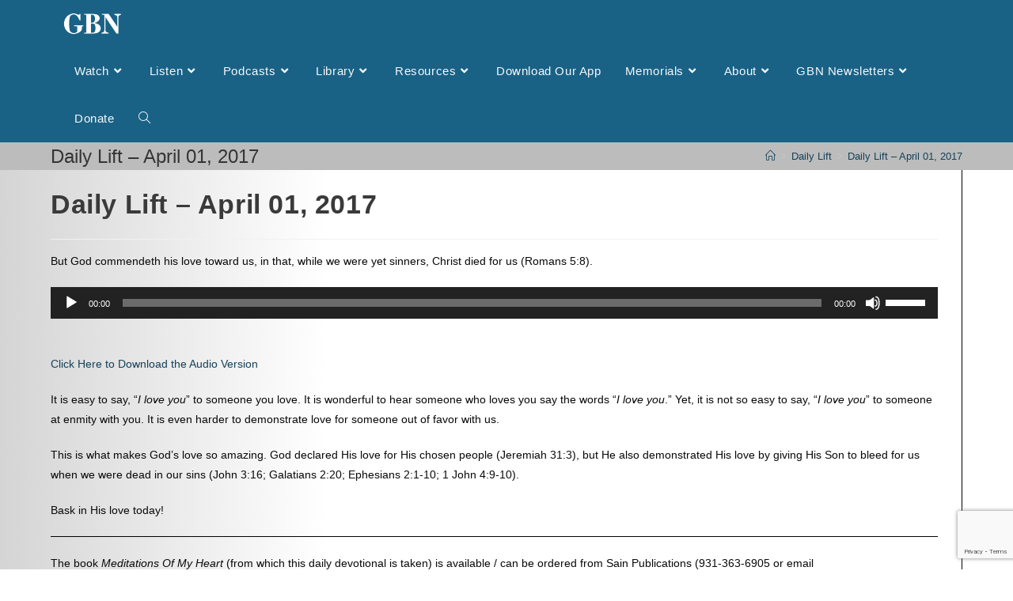

--- FILE ---
content_type: text/html; charset=UTF-8
request_url: https://gbntv.org/daily_lift/daily-lift-april-01-2017/
body_size: 20922
content:
<!DOCTYPE html>
<html class="html" lang="en-US">
<head>
	<meta charset="UTF-8">
	<link rel="profile" href="https://gmpg.org/xfn/11">

	<title>Daily Lift &#8211; April 01, 2017 &#8211; Gospel Broadcasting Network</title>
<meta name='robots' content='max-image-preview:large' />
	<style>img:is([sizes="auto" i], [sizes^="auto," i]) { contain-intrinsic-size: 3000px 1500px }</style>
	<meta name="viewport" content="width=device-width, initial-scale=1.0, maximum-scale=1.0, user-scalable=0" /><meta name="viewport" content="width=device-width, initial-scale=1"><link rel='dns-prefetch' href='//maxcdn.bootstrapcdn.com' />
<link rel="alternate" type="application/rss+xml" title="Gospel Broadcasting Network &raquo; Feed" href="https://gbntv.org/feed/" />
<link rel="alternate" type="application/rss+xml" title="Gospel Broadcasting Network &raquo; Comments Feed" href="https://gbntv.org/comments/feed/" />
<script>
window._wpemojiSettings = {"baseUrl":"https:\/\/s.w.org\/images\/core\/emoji\/16.0.1\/72x72\/","ext":".png","svgUrl":"https:\/\/s.w.org\/images\/core\/emoji\/16.0.1\/svg\/","svgExt":".svg","source":{"concatemoji":"https:\/\/gbntv.org\/wp-includes\/js\/wp-emoji-release.min.js?ver=6.8.3"}};
/*! This file is auto-generated */
!function(s,n){var o,i,e;function c(e){try{var t={supportTests:e,timestamp:(new Date).valueOf()};sessionStorage.setItem(o,JSON.stringify(t))}catch(e){}}function p(e,t,n){e.clearRect(0,0,e.canvas.width,e.canvas.height),e.fillText(t,0,0);var t=new Uint32Array(e.getImageData(0,0,e.canvas.width,e.canvas.height).data),a=(e.clearRect(0,0,e.canvas.width,e.canvas.height),e.fillText(n,0,0),new Uint32Array(e.getImageData(0,0,e.canvas.width,e.canvas.height).data));return t.every(function(e,t){return e===a[t]})}function u(e,t){e.clearRect(0,0,e.canvas.width,e.canvas.height),e.fillText(t,0,0);for(var n=e.getImageData(16,16,1,1),a=0;a<n.data.length;a++)if(0!==n.data[a])return!1;return!0}function f(e,t,n,a){switch(t){case"flag":return n(e,"\ud83c\udff3\ufe0f\u200d\u26a7\ufe0f","\ud83c\udff3\ufe0f\u200b\u26a7\ufe0f")?!1:!n(e,"\ud83c\udde8\ud83c\uddf6","\ud83c\udde8\u200b\ud83c\uddf6")&&!n(e,"\ud83c\udff4\udb40\udc67\udb40\udc62\udb40\udc65\udb40\udc6e\udb40\udc67\udb40\udc7f","\ud83c\udff4\u200b\udb40\udc67\u200b\udb40\udc62\u200b\udb40\udc65\u200b\udb40\udc6e\u200b\udb40\udc67\u200b\udb40\udc7f");case"emoji":return!a(e,"\ud83e\udedf")}return!1}function g(e,t,n,a){var r="undefined"!=typeof WorkerGlobalScope&&self instanceof WorkerGlobalScope?new OffscreenCanvas(300,150):s.createElement("canvas"),o=r.getContext("2d",{willReadFrequently:!0}),i=(o.textBaseline="top",o.font="600 32px Arial",{});return e.forEach(function(e){i[e]=t(o,e,n,a)}),i}function t(e){var t=s.createElement("script");t.src=e,t.defer=!0,s.head.appendChild(t)}"undefined"!=typeof Promise&&(o="wpEmojiSettingsSupports",i=["flag","emoji"],n.supports={everything:!0,everythingExceptFlag:!0},e=new Promise(function(e){s.addEventListener("DOMContentLoaded",e,{once:!0})}),new Promise(function(t){var n=function(){try{var e=JSON.parse(sessionStorage.getItem(o));if("object"==typeof e&&"number"==typeof e.timestamp&&(new Date).valueOf()<e.timestamp+604800&&"object"==typeof e.supportTests)return e.supportTests}catch(e){}return null}();if(!n){if("undefined"!=typeof Worker&&"undefined"!=typeof OffscreenCanvas&&"undefined"!=typeof URL&&URL.createObjectURL&&"undefined"!=typeof Blob)try{var e="postMessage("+g.toString()+"("+[JSON.stringify(i),f.toString(),p.toString(),u.toString()].join(",")+"));",a=new Blob([e],{type:"text/javascript"}),r=new Worker(URL.createObjectURL(a),{name:"wpTestEmojiSupports"});return void(r.onmessage=function(e){c(n=e.data),r.terminate(),t(n)})}catch(e){}c(n=g(i,f,p,u))}t(n)}).then(function(e){for(var t in e)n.supports[t]=e[t],n.supports.everything=n.supports.everything&&n.supports[t],"flag"!==t&&(n.supports.everythingExceptFlag=n.supports.everythingExceptFlag&&n.supports[t]);n.supports.everythingExceptFlag=n.supports.everythingExceptFlag&&!n.supports.flag,n.DOMReady=!1,n.readyCallback=function(){n.DOMReady=!0}}).then(function(){return e}).then(function(){var e;n.supports.everything||(n.readyCallback(),(e=n.source||{}).concatemoji?t(e.concatemoji):e.wpemoji&&e.twemoji&&(t(e.twemoji),t(e.wpemoji)))}))}((window,document),window._wpemojiSettings);
</script>
<link rel='stylesheet' id='jquery.prettyphoto-css' href='https://gbntv.org/wp-content/plugins/wp-video-lightbox/css/prettyPhoto.css?ver=6.8.3' media='all' />
<link rel='stylesheet' id='video-lightbox-css' href='https://gbntv.org/wp-content/plugins/wp-video-lightbox/wp-video-lightbox.css?ver=6.8.3' media='all' />
<link rel='stylesheet' id='sbi_styles-css' href='https://gbntv.org/wp-content/plugins/instagram-feed/css/sbi-styles.min.css?ver=6.9.1' media='all' />
<style id='wp-emoji-styles-inline-css'>

	img.wp-smiley, img.emoji {
		display: inline !important;
		border: none !important;
		box-shadow: none !important;
		height: 1em !important;
		width: 1em !important;
		margin: 0 0.07em !important;
		vertical-align: -0.1em !important;
		background: none !important;
		padding: 0 !important;
	}
</style>
<link rel='stylesheet' id='wp-block-library-css' href='https://gbntv.org/wp-includes/css/dist/block-library/style.min.css?ver=6.8.3' media='all' />
<style id='wp-block-library-theme-inline-css'>
.wp-block-audio :where(figcaption){color:#555;font-size:13px;text-align:center}.is-dark-theme .wp-block-audio :where(figcaption){color:#ffffffa6}.wp-block-audio{margin:0 0 1em}.wp-block-code{border:1px solid #ccc;border-radius:4px;font-family:Menlo,Consolas,monaco,monospace;padding:.8em 1em}.wp-block-embed :where(figcaption){color:#555;font-size:13px;text-align:center}.is-dark-theme .wp-block-embed :where(figcaption){color:#ffffffa6}.wp-block-embed{margin:0 0 1em}.blocks-gallery-caption{color:#555;font-size:13px;text-align:center}.is-dark-theme .blocks-gallery-caption{color:#ffffffa6}:root :where(.wp-block-image figcaption){color:#555;font-size:13px;text-align:center}.is-dark-theme :root :where(.wp-block-image figcaption){color:#ffffffa6}.wp-block-image{margin:0 0 1em}.wp-block-pullquote{border-bottom:4px solid;border-top:4px solid;color:currentColor;margin-bottom:1.75em}.wp-block-pullquote cite,.wp-block-pullquote footer,.wp-block-pullquote__citation{color:currentColor;font-size:.8125em;font-style:normal;text-transform:uppercase}.wp-block-quote{border-left:.25em solid;margin:0 0 1.75em;padding-left:1em}.wp-block-quote cite,.wp-block-quote footer{color:currentColor;font-size:.8125em;font-style:normal;position:relative}.wp-block-quote:where(.has-text-align-right){border-left:none;border-right:.25em solid;padding-left:0;padding-right:1em}.wp-block-quote:where(.has-text-align-center){border:none;padding-left:0}.wp-block-quote.is-large,.wp-block-quote.is-style-large,.wp-block-quote:where(.is-style-plain){border:none}.wp-block-search .wp-block-search__label{font-weight:700}.wp-block-search__button{border:1px solid #ccc;padding:.375em .625em}:where(.wp-block-group.has-background){padding:1.25em 2.375em}.wp-block-separator.has-css-opacity{opacity:.4}.wp-block-separator{border:none;border-bottom:2px solid;margin-left:auto;margin-right:auto}.wp-block-separator.has-alpha-channel-opacity{opacity:1}.wp-block-separator:not(.is-style-wide):not(.is-style-dots){width:100px}.wp-block-separator.has-background:not(.is-style-dots){border-bottom:none;height:1px}.wp-block-separator.has-background:not(.is-style-wide):not(.is-style-dots){height:2px}.wp-block-table{margin:0 0 1em}.wp-block-table td,.wp-block-table th{word-break:normal}.wp-block-table :where(figcaption){color:#555;font-size:13px;text-align:center}.is-dark-theme .wp-block-table :where(figcaption){color:#ffffffa6}.wp-block-video :where(figcaption){color:#555;font-size:13px;text-align:center}.is-dark-theme .wp-block-video :where(figcaption){color:#ffffffa6}.wp-block-video{margin:0 0 1em}:root :where(.wp-block-template-part.has-background){margin-bottom:0;margin-top:0;padding:1.25em 2.375em}
</style>
<style id='classic-theme-styles-inline-css'>
/*! This file is auto-generated */
.wp-block-button__link{color:#fff;background-color:#32373c;border-radius:9999px;box-shadow:none;text-decoration:none;padding:calc(.667em + 2px) calc(1.333em + 2px);font-size:1.125em}.wp-block-file__button{background:#32373c;color:#fff;text-decoration:none}
</style>
<style id='feedzy-rss-feeds-loop-style-inline-css'>
.wp-block-feedzy-rss-feeds-loop{display:grid;gap:24px;grid-template-columns:repeat(1,1fr)}@media(min-width:782px){.wp-block-feedzy-rss-feeds-loop.feedzy-loop-columns-2,.wp-block-feedzy-rss-feeds-loop.feedzy-loop-columns-3,.wp-block-feedzy-rss-feeds-loop.feedzy-loop-columns-4,.wp-block-feedzy-rss-feeds-loop.feedzy-loop-columns-5{grid-template-columns:repeat(2,1fr)}}@media(min-width:960px){.wp-block-feedzy-rss-feeds-loop.feedzy-loop-columns-2{grid-template-columns:repeat(2,1fr)}.wp-block-feedzy-rss-feeds-loop.feedzy-loop-columns-3{grid-template-columns:repeat(3,1fr)}.wp-block-feedzy-rss-feeds-loop.feedzy-loop-columns-4{grid-template-columns:repeat(4,1fr)}.wp-block-feedzy-rss-feeds-loop.feedzy-loop-columns-5{grid-template-columns:repeat(5,1fr)}}.wp-block-feedzy-rss-feeds-loop .wp-block-image.is-style-rounded img{border-radius:9999px}

</style>
<style id='global-styles-inline-css'>
:root{--wp--preset--aspect-ratio--square: 1;--wp--preset--aspect-ratio--4-3: 4/3;--wp--preset--aspect-ratio--3-4: 3/4;--wp--preset--aspect-ratio--3-2: 3/2;--wp--preset--aspect-ratio--2-3: 2/3;--wp--preset--aspect-ratio--16-9: 16/9;--wp--preset--aspect-ratio--9-16: 9/16;--wp--preset--color--black: #000000;--wp--preset--color--cyan-bluish-gray: #abb8c3;--wp--preset--color--white: #ffffff;--wp--preset--color--pale-pink: #f78da7;--wp--preset--color--vivid-red: #cf2e2e;--wp--preset--color--luminous-vivid-orange: #ff6900;--wp--preset--color--luminous-vivid-amber: #fcb900;--wp--preset--color--light-green-cyan: #7bdcb5;--wp--preset--color--vivid-green-cyan: #00d084;--wp--preset--color--pale-cyan-blue: #8ed1fc;--wp--preset--color--vivid-cyan-blue: #0693e3;--wp--preset--color--vivid-purple: #9b51e0;--wp--preset--gradient--vivid-cyan-blue-to-vivid-purple: linear-gradient(135deg,rgba(6,147,227,1) 0%,rgb(155,81,224) 100%);--wp--preset--gradient--light-green-cyan-to-vivid-green-cyan: linear-gradient(135deg,rgb(122,220,180) 0%,rgb(0,208,130) 100%);--wp--preset--gradient--luminous-vivid-amber-to-luminous-vivid-orange: linear-gradient(135deg,rgba(252,185,0,1) 0%,rgba(255,105,0,1) 100%);--wp--preset--gradient--luminous-vivid-orange-to-vivid-red: linear-gradient(135deg,rgba(255,105,0,1) 0%,rgb(207,46,46) 100%);--wp--preset--gradient--very-light-gray-to-cyan-bluish-gray: linear-gradient(135deg,rgb(238,238,238) 0%,rgb(169,184,195) 100%);--wp--preset--gradient--cool-to-warm-spectrum: linear-gradient(135deg,rgb(74,234,220) 0%,rgb(151,120,209) 20%,rgb(207,42,186) 40%,rgb(238,44,130) 60%,rgb(251,105,98) 80%,rgb(254,248,76) 100%);--wp--preset--gradient--blush-light-purple: linear-gradient(135deg,rgb(255,206,236) 0%,rgb(152,150,240) 100%);--wp--preset--gradient--blush-bordeaux: linear-gradient(135deg,rgb(254,205,165) 0%,rgb(254,45,45) 50%,rgb(107,0,62) 100%);--wp--preset--gradient--luminous-dusk: linear-gradient(135deg,rgb(255,203,112) 0%,rgb(199,81,192) 50%,rgb(65,88,208) 100%);--wp--preset--gradient--pale-ocean: linear-gradient(135deg,rgb(255,245,203) 0%,rgb(182,227,212) 50%,rgb(51,167,181) 100%);--wp--preset--gradient--electric-grass: linear-gradient(135deg,rgb(202,248,128) 0%,rgb(113,206,126) 100%);--wp--preset--gradient--midnight: linear-gradient(135deg,rgb(2,3,129) 0%,rgb(40,116,252) 100%);--wp--preset--font-size--small: 13px;--wp--preset--font-size--medium: 20px;--wp--preset--font-size--large: 36px;--wp--preset--font-size--x-large: 42px;--wp--preset--spacing--20: 0.44rem;--wp--preset--spacing--30: 0.67rem;--wp--preset--spacing--40: 1rem;--wp--preset--spacing--50: 1.5rem;--wp--preset--spacing--60: 2.25rem;--wp--preset--spacing--70: 3.38rem;--wp--preset--spacing--80: 5.06rem;--wp--preset--shadow--natural: 6px 6px 9px rgba(0, 0, 0, 0.2);--wp--preset--shadow--deep: 12px 12px 50px rgba(0, 0, 0, 0.4);--wp--preset--shadow--sharp: 6px 6px 0px rgba(0, 0, 0, 0.2);--wp--preset--shadow--outlined: 6px 6px 0px -3px rgba(255, 255, 255, 1), 6px 6px rgba(0, 0, 0, 1);--wp--preset--shadow--crisp: 6px 6px 0px rgba(0, 0, 0, 1);}:where(.is-layout-flex){gap: 0.5em;}:where(.is-layout-grid){gap: 0.5em;}body .is-layout-flex{display: flex;}.is-layout-flex{flex-wrap: wrap;align-items: center;}.is-layout-flex > :is(*, div){margin: 0;}body .is-layout-grid{display: grid;}.is-layout-grid > :is(*, div){margin: 0;}:where(.wp-block-columns.is-layout-flex){gap: 2em;}:where(.wp-block-columns.is-layout-grid){gap: 2em;}:where(.wp-block-post-template.is-layout-flex){gap: 1.25em;}:where(.wp-block-post-template.is-layout-grid){gap: 1.25em;}.has-black-color{color: var(--wp--preset--color--black) !important;}.has-cyan-bluish-gray-color{color: var(--wp--preset--color--cyan-bluish-gray) !important;}.has-white-color{color: var(--wp--preset--color--white) !important;}.has-pale-pink-color{color: var(--wp--preset--color--pale-pink) !important;}.has-vivid-red-color{color: var(--wp--preset--color--vivid-red) !important;}.has-luminous-vivid-orange-color{color: var(--wp--preset--color--luminous-vivid-orange) !important;}.has-luminous-vivid-amber-color{color: var(--wp--preset--color--luminous-vivid-amber) !important;}.has-light-green-cyan-color{color: var(--wp--preset--color--light-green-cyan) !important;}.has-vivid-green-cyan-color{color: var(--wp--preset--color--vivid-green-cyan) !important;}.has-pale-cyan-blue-color{color: var(--wp--preset--color--pale-cyan-blue) !important;}.has-vivid-cyan-blue-color{color: var(--wp--preset--color--vivid-cyan-blue) !important;}.has-vivid-purple-color{color: var(--wp--preset--color--vivid-purple) !important;}.has-black-background-color{background-color: var(--wp--preset--color--black) !important;}.has-cyan-bluish-gray-background-color{background-color: var(--wp--preset--color--cyan-bluish-gray) !important;}.has-white-background-color{background-color: var(--wp--preset--color--white) !important;}.has-pale-pink-background-color{background-color: var(--wp--preset--color--pale-pink) !important;}.has-vivid-red-background-color{background-color: var(--wp--preset--color--vivid-red) !important;}.has-luminous-vivid-orange-background-color{background-color: var(--wp--preset--color--luminous-vivid-orange) !important;}.has-luminous-vivid-amber-background-color{background-color: var(--wp--preset--color--luminous-vivid-amber) !important;}.has-light-green-cyan-background-color{background-color: var(--wp--preset--color--light-green-cyan) !important;}.has-vivid-green-cyan-background-color{background-color: var(--wp--preset--color--vivid-green-cyan) !important;}.has-pale-cyan-blue-background-color{background-color: var(--wp--preset--color--pale-cyan-blue) !important;}.has-vivid-cyan-blue-background-color{background-color: var(--wp--preset--color--vivid-cyan-blue) !important;}.has-vivid-purple-background-color{background-color: var(--wp--preset--color--vivid-purple) !important;}.has-black-border-color{border-color: var(--wp--preset--color--black) !important;}.has-cyan-bluish-gray-border-color{border-color: var(--wp--preset--color--cyan-bluish-gray) !important;}.has-white-border-color{border-color: var(--wp--preset--color--white) !important;}.has-pale-pink-border-color{border-color: var(--wp--preset--color--pale-pink) !important;}.has-vivid-red-border-color{border-color: var(--wp--preset--color--vivid-red) !important;}.has-luminous-vivid-orange-border-color{border-color: var(--wp--preset--color--luminous-vivid-orange) !important;}.has-luminous-vivid-amber-border-color{border-color: var(--wp--preset--color--luminous-vivid-amber) !important;}.has-light-green-cyan-border-color{border-color: var(--wp--preset--color--light-green-cyan) !important;}.has-vivid-green-cyan-border-color{border-color: var(--wp--preset--color--vivid-green-cyan) !important;}.has-pale-cyan-blue-border-color{border-color: var(--wp--preset--color--pale-cyan-blue) !important;}.has-vivid-cyan-blue-border-color{border-color: var(--wp--preset--color--vivid-cyan-blue) !important;}.has-vivid-purple-border-color{border-color: var(--wp--preset--color--vivid-purple) !important;}.has-vivid-cyan-blue-to-vivid-purple-gradient-background{background: var(--wp--preset--gradient--vivid-cyan-blue-to-vivid-purple) !important;}.has-light-green-cyan-to-vivid-green-cyan-gradient-background{background: var(--wp--preset--gradient--light-green-cyan-to-vivid-green-cyan) !important;}.has-luminous-vivid-amber-to-luminous-vivid-orange-gradient-background{background: var(--wp--preset--gradient--luminous-vivid-amber-to-luminous-vivid-orange) !important;}.has-luminous-vivid-orange-to-vivid-red-gradient-background{background: var(--wp--preset--gradient--luminous-vivid-orange-to-vivid-red) !important;}.has-very-light-gray-to-cyan-bluish-gray-gradient-background{background: var(--wp--preset--gradient--very-light-gray-to-cyan-bluish-gray) !important;}.has-cool-to-warm-spectrum-gradient-background{background: var(--wp--preset--gradient--cool-to-warm-spectrum) !important;}.has-blush-light-purple-gradient-background{background: var(--wp--preset--gradient--blush-light-purple) !important;}.has-blush-bordeaux-gradient-background{background: var(--wp--preset--gradient--blush-bordeaux) !important;}.has-luminous-dusk-gradient-background{background: var(--wp--preset--gradient--luminous-dusk) !important;}.has-pale-ocean-gradient-background{background: var(--wp--preset--gradient--pale-ocean) !important;}.has-electric-grass-gradient-background{background: var(--wp--preset--gradient--electric-grass) !important;}.has-midnight-gradient-background{background: var(--wp--preset--gradient--midnight) !important;}.has-small-font-size{font-size: var(--wp--preset--font-size--small) !important;}.has-medium-font-size{font-size: var(--wp--preset--font-size--medium) !important;}.has-large-font-size{font-size: var(--wp--preset--font-size--large) !important;}.has-x-large-font-size{font-size: var(--wp--preset--font-size--x-large) !important;}
:where(.wp-block-post-template.is-layout-flex){gap: 1.25em;}:where(.wp-block-post-template.is-layout-grid){gap: 1.25em;}
:where(.wp-block-columns.is-layout-flex){gap: 2em;}:where(.wp-block-columns.is-layout-grid){gap: 2em;}
:root :where(.wp-block-pullquote){font-size: 1.5em;line-height: 1.6;}
</style>
<link rel='stylesheet' id='cff-css' href='https://gbntv.org/wp-content/plugins/custom-facebook-feed-pro/css/cff-style.css?ver=3.9.1' media='all' />
<link rel='stylesheet' id='sb-font-awesome-css' href='https://maxcdn.bootstrapcdn.com/font-awesome/4.7.0/css/font-awesome.min.css?ver=6.8.3' media='all' />
<link rel='stylesheet' id='contact-form-7-css' href='https://gbntv.org/wp-content/plugins/contact-form-7/includes/css/styles.css?ver=6.1' media='all' />
<link rel='stylesheet' id='mailerlite_forms.css-css' href='https://gbntv.org/wp-content/plugins/official-mailerlite-sign-up-forms/assets/css/mailerlite_forms.css?ver=1.7.14' media='all' />
<link rel='stylesheet' id='learndash_quiz_front_css-css' href='//gbntv.org/wp-content/plugins/sfwd-lms/themes/legacy/templates/learndash_quiz_front.min.css?ver=4.9.0.1' media='all' />
<link rel='stylesheet' id='jquery-dropdown-css-css' href='//gbntv.org/wp-content/plugins/sfwd-lms/assets/css/jquery.dropdown.min.css?ver=4.9.0.1' media='all' />
<link rel='stylesheet' id='learndash_lesson_video-css' href='//gbntv.org/wp-content/plugins/sfwd-lms/themes/legacy/templates/learndash_lesson_video.min.css?ver=4.9.0.1' media='all' />
<link rel='stylesheet' id='oceanwp-learndash-css' href='https://gbntv.org/wp-content/themes/oceanwp/assets/css/learndash/learndash.min.css?ver=6.8.3' media='all' />
<link rel='stylesheet' id='font-awesome-css' href='https://gbntv.org/wp-content/themes/oceanwp/assets/fonts/fontawesome/css/all.min.css?ver=5.15.1' media='all' />
<link rel='stylesheet' id='simple-line-icons-css' href='https://gbntv.org/wp-content/themes/oceanwp/assets/css/third/simple-line-icons.min.css?ver=2.4.0' media='all' />
<link rel='stylesheet' id='oceanwp-style-css' href='https://gbntv.org/wp-content/themes/oceanwp/assets/css/style.min.css?ver=3.3.4' media='all' />
<link rel='stylesheet' id='learndash-front-css' href='//gbntv.org/wp-content/plugins/sfwd-lms/themes/ld30/assets/css/learndash.min.css?ver=4.9.0.1' media='all' />
<style id='learndash-front-inline-css'>
		.learndash-wrapper .ld-item-list .ld-item-list-item.ld-is-next,
		.learndash-wrapper .wpProQuiz_content .wpProQuiz_questionListItem label:focus-within {
			border-color: #1e73be;
		}

		/*
		.learndash-wrapper a:not(.ld-button):not(#quiz_continue_link):not(.ld-focus-menu-link):not(.btn-blue):not(#quiz_continue_link):not(.ld-js-register-account):not(#ld-focus-mode-course-heading):not(#btn-join):not(.ld-item-name):not(.ld-table-list-item-preview):not(.ld-lesson-item-preview-heading),
		 */

		.learndash-wrapper .ld-breadcrumbs a,
		.learndash-wrapper .ld-lesson-item.ld-is-current-lesson .ld-lesson-item-preview-heading,
		.learndash-wrapper .ld-lesson-item.ld-is-current-lesson .ld-lesson-title,
		.learndash-wrapper .ld-primary-color-hover:hover,
		.learndash-wrapper .ld-primary-color,
		.learndash-wrapper .ld-primary-color-hover:hover,
		.learndash-wrapper .ld-primary-color,
		.learndash-wrapper .ld-tabs .ld-tabs-navigation .ld-tab.ld-active,
		.learndash-wrapper .ld-button.ld-button-transparent,
		.learndash-wrapper .ld-button.ld-button-reverse,
		.learndash-wrapper .ld-icon-certificate,
		.learndash-wrapper .ld-login-modal .ld-login-modal-login .ld-modal-heading,
		#wpProQuiz_user_content a,
		.learndash-wrapper .ld-item-list .ld-item-list-item a.ld-item-name:hover,
		.learndash-wrapper .ld-focus-comments__heading-actions .ld-expand-button,
		.learndash-wrapper .ld-focus-comments__heading a,
		.learndash-wrapper .ld-focus-comments .comment-respond a,
		.learndash-wrapper .ld-focus-comment .ld-comment-reply a.comment-reply-link:hover,
		.learndash-wrapper .ld-expand-button.ld-button-alternate {
			color: #1e73be !important;
		}

		.learndash-wrapper .ld-focus-comment.bypostauthor>.ld-comment-wrapper,
		.learndash-wrapper .ld-focus-comment.role-group_leader>.ld-comment-wrapper,
		.learndash-wrapper .ld-focus-comment.role-administrator>.ld-comment-wrapper {
			background-color:rgba(30, 115, 190, 0.03) !important;
		}


		.learndash-wrapper .ld-primary-background,
		.learndash-wrapper .ld-tabs .ld-tabs-navigation .ld-tab.ld-active:after {
			background: #1e73be !important;
		}



		.learndash-wrapper .ld-course-navigation .ld-lesson-item.ld-is-current-lesson .ld-status-incomplete,
		.learndash-wrapper .ld-focus-comment.bypostauthor:not(.ptype-sfwd-assignment) >.ld-comment-wrapper>.ld-comment-avatar img,
		.learndash-wrapper .ld-focus-comment.role-group_leader>.ld-comment-wrapper>.ld-comment-avatar img,
		.learndash-wrapper .ld-focus-comment.role-administrator>.ld-comment-wrapper>.ld-comment-avatar img {
			border-color: #1e73be !important;
		}



		.learndash-wrapper .ld-loading::before {
			border-top:3px solid #1e73be !important;
		}

		.learndash-wrapper .ld-button:hover:not(.learndash-link-previous-incomplete):not(.ld-button-transparent),
		#learndash-tooltips .ld-tooltip:after,
		#learndash-tooltips .ld-tooltip,
		.learndash-wrapper .ld-primary-background,
		.learndash-wrapper .btn-join,
		.learndash-wrapper #btn-join,
		.learndash-wrapper .ld-button:not(.ld-button-reverse):not(.learndash-link-previous-incomplete):not(.ld-button-transparent),
		.learndash-wrapper .ld-expand-button,
		.learndash-wrapper .wpProQuiz_content .wpProQuiz_button:not(.wpProQuiz_button_reShowQuestion):not(.wpProQuiz_button_restartQuiz),
		.learndash-wrapper .wpProQuiz_content .wpProQuiz_button2,
		.learndash-wrapper .ld-focus .ld-focus-sidebar .ld-course-navigation-heading,
		.learndash-wrapper .ld-focus .ld-focus-sidebar .ld-focus-sidebar-trigger,
		.learndash-wrapper .ld-focus-comments .form-submit #submit,
		.learndash-wrapper .ld-login-modal input[type='submit'],
		.learndash-wrapper .ld-login-modal .ld-login-modal-register,
		.learndash-wrapper .wpProQuiz_content .wpProQuiz_certificate a.btn-blue,
		.learndash-wrapper .ld-focus .ld-focus-header .ld-user-menu .ld-user-menu-items a,
		#wpProQuiz_user_content table.wp-list-table thead th,
		#wpProQuiz_overlay_close,
		.learndash-wrapper .ld-expand-button.ld-button-alternate .ld-icon {
			background-color: #1e73be !important;
		}

		.learndash-wrapper .ld-focus .ld-focus-header .ld-user-menu .ld-user-menu-items:before {
			border-bottom-color: #1e73be !important;
		}

		.learndash-wrapper .ld-button.ld-button-transparent:hover {
			background: transparent !important;
		}

		.learndash-wrapper .ld-focus .ld-focus-header .sfwd-mark-complete .learndash_mark_complete_button,
		.learndash-wrapper .ld-focus .ld-focus-header #sfwd-mark-complete #learndash_mark_complete_button,
		.learndash-wrapper .ld-button.ld-button-transparent,
		.learndash-wrapper .ld-button.ld-button-alternate,
		.learndash-wrapper .ld-expand-button.ld-button-alternate {
			background-color:transparent !important;
		}

		.learndash-wrapper .ld-focus-header .ld-user-menu .ld-user-menu-items a,
		.learndash-wrapper .ld-button.ld-button-reverse:hover,
		.learndash-wrapper .ld-alert-success .ld-alert-icon.ld-icon-certificate,
		.learndash-wrapper .ld-alert-warning .ld-button:not(.learndash-link-previous-incomplete),
		.learndash-wrapper .ld-primary-background.ld-status {
			color:white !important;
		}

		.learndash-wrapper .ld-status.ld-status-unlocked {
			background-color: rgba(30,115,190,0.2) !important;
			color: #1e73be !important;
		}

		.learndash-wrapper .wpProQuiz_content .wpProQuiz_addToplist {
			background-color: rgba(30,115,190,0.1) !important;
			border: 1px solid #1e73be !important;
		}

		.learndash-wrapper .wpProQuiz_content .wpProQuiz_toplistTable th {
			background: #1e73be !important;
		}

		.learndash-wrapper .wpProQuiz_content .wpProQuiz_toplistTrOdd {
			background-color: rgba(30,115,190,0.1) !important;
		}

		.learndash-wrapper .wpProQuiz_content .wpProQuiz_reviewDiv li.wpProQuiz_reviewQuestionTarget {
			background-color: #1e73be !important;
		}
		.learndash-wrapper .wpProQuiz_content .wpProQuiz_time_limit .wpProQuiz_progress {
			background-color: #1e73be !important;
		}
		
		.learndash-wrapper #quiz_continue_link,
		.learndash-wrapper .ld-secondary-background,
		.learndash-wrapper .learndash_mark_complete_button,
		.learndash-wrapper #learndash_mark_complete_button,
		.learndash-wrapper .ld-status-complete,
		.learndash-wrapper .ld-alert-success .ld-button,
		.learndash-wrapper .ld-alert-success .ld-alert-icon {
			background-color: #81d742 !important;
		}

		.learndash-wrapper .wpProQuiz_content a#quiz_continue_link {
			background-color: #81d742 !important;
		}

		.learndash-wrapper .course_progress .sending_progress_bar {
			background: #81d742 !important;
		}

		.learndash-wrapper .wpProQuiz_content .wpProQuiz_button_reShowQuestion:hover, .learndash-wrapper .wpProQuiz_content .wpProQuiz_button_restartQuiz:hover {
			background-color: #81d742 !important;
			opacity: 0.75;
		}

		.learndash-wrapper .ld-secondary-color-hover:hover,
		.learndash-wrapper .ld-secondary-color,
		.learndash-wrapper .ld-focus .ld-focus-header .sfwd-mark-complete .learndash_mark_complete_button,
		.learndash-wrapper .ld-focus .ld-focus-header #sfwd-mark-complete #learndash_mark_complete_button,
		.learndash-wrapper .ld-focus .ld-focus-header .sfwd-mark-complete:after {
			color: #81d742 !important;
		}

		.learndash-wrapper .ld-secondary-in-progress-icon {
			border-left-color: #81d742 !important;
			border-top-color: #81d742 !important;
		}

		.learndash-wrapper .ld-alert-success {
			border-color: #81d742;
			background-color: transparent !important;
			color: #81d742;
		}

		.learndash-wrapper .wpProQuiz_content .wpProQuiz_reviewQuestion li.wpProQuiz_reviewQuestionSolved,
		.learndash-wrapper .wpProQuiz_content .wpProQuiz_box li.wpProQuiz_reviewQuestionSolved {
			background-color: #81d742 !important;
		}

		.learndash-wrapper .wpProQuiz_content  .wpProQuiz_reviewLegend span.wpProQuiz_reviewColor_Answer {
			background-color: #81d742 !important;
		}

		
		.learndash-wrapper .ld-alert-warning {
			background-color:transparent;
		}

		.learndash-wrapper .ld-status-waiting,
		.learndash-wrapper .ld-alert-warning .ld-alert-icon {
			background-color: #eded95 !important;
		}

		.learndash-wrapper .ld-tertiary-color-hover:hover,
		.learndash-wrapper .ld-tertiary-color,
		.learndash-wrapper .ld-alert-warning {
			color: #eded95 !important;
		}

		.learndash-wrapper .ld-tertiary-background {
			background-color: #eded95 !important;
		}

		.learndash-wrapper .ld-alert-warning {
			border-color: #eded95 !important;
		}

		.learndash-wrapper .ld-tertiary-background,
		.learndash-wrapper .ld-alert-warning .ld-alert-icon {
			color:white !important;
		}

		.learndash-wrapper .wpProQuiz_content .wpProQuiz_reviewQuestion li.wpProQuiz_reviewQuestionReview,
		.learndash-wrapper .wpProQuiz_content .wpProQuiz_box li.wpProQuiz_reviewQuestionReview {
			background-color: #eded95 !important;
		}

		.learndash-wrapper .wpProQuiz_content  .wpProQuiz_reviewLegend span.wpProQuiz_reviewColor_Review {
			background-color: #eded95 !important;
		}

				.learndash-wrapper .ld-focus .ld-focus-main .ld-focus-content {
			max-width: 1180px;
		}
		
</style>
<style id='akismet-widget-style-inline-css'>

			.a-stats {
				--akismet-color-mid-green: #357b49;
				--akismet-color-white: #fff;
				--akismet-color-light-grey: #f6f7f7;

				max-width: 350px;
				width: auto;
			}

			.a-stats * {
				all: unset;
				box-sizing: border-box;
			}

			.a-stats strong {
				font-weight: 600;
			}

			.a-stats a.a-stats__link,
			.a-stats a.a-stats__link:visited,
			.a-stats a.a-stats__link:active {
				background: var(--akismet-color-mid-green);
				border: none;
				box-shadow: none;
				border-radius: 8px;
				color: var(--akismet-color-white);
				cursor: pointer;
				display: block;
				font-family: -apple-system, BlinkMacSystemFont, 'Segoe UI', 'Roboto', 'Oxygen-Sans', 'Ubuntu', 'Cantarell', 'Helvetica Neue', sans-serif;
				font-weight: 500;
				padding: 12px;
				text-align: center;
				text-decoration: none;
				transition: all 0.2s ease;
			}

			/* Extra specificity to deal with TwentyTwentyOne focus style */
			.widget .a-stats a.a-stats__link:focus {
				background: var(--akismet-color-mid-green);
				color: var(--akismet-color-white);
				text-decoration: none;
			}

			.a-stats a.a-stats__link:hover {
				filter: brightness(110%);
				box-shadow: 0 4px 12px rgba(0, 0, 0, 0.06), 0 0 2px rgba(0, 0, 0, 0.16);
			}

			.a-stats .count {
				color: var(--akismet-color-white);
				display: block;
				font-size: 1.5em;
				line-height: 1.4;
				padding: 0 13px;
				white-space: nowrap;
			}
		
</style>
<link rel='stylesheet' id='elementor-frontend-css' href='https://gbntv.org/wp-content/plugins/elementor/assets/css/frontend.min.css?ver=3.30.1' media='all' />
<link rel='stylesheet' id='eael-general-css' href='https://gbntv.org/wp-content/plugins/essential-addons-for-elementor-lite/assets/front-end/css/view/general.min.css?ver=6.2.0' media='all' />
<link rel='stylesheet' id='oe-widgets-style-css' href='https://gbntv.org/wp-content/plugins/ocean-extra/assets/css/widgets.css?ver=6.8.3' media='all' />
<script src="https://gbntv.org/wp-includes/js/jquery/jquery.min.js?ver=3.7.1" id="jquery-core-js"></script>
<script src="https://gbntv.org/wp-includes/js/jquery/jquery-migrate.min.js?ver=3.4.1" id="jquery-migrate-js"></script>
<script src="https://gbntv.org/wp-content/plugins/wp-video-lightbox/js/jquery.prettyPhoto.js?ver=3.1.6" id="jquery.prettyphoto-js"></script>
<script id="video-lightbox-js-extra">
var vlpp_vars = {"prettyPhoto_rel":"wp-video-lightbox","animation_speed":"fast","slideshow":"5000","autoplay_slideshow":"false","opacity":"0.80","show_title":"true","allow_resize":"true","allow_expand":"true","default_width":"640","default_height":"480","counter_separator_label":"\/","theme":"pp_default","horizontal_padding":"20","hideflash":"false","wmode":"opaque","autoplay":"false","modal":"false","deeplinking":"false","overlay_gallery":"true","overlay_gallery_max":"30","keyboard_shortcuts":"true","ie6_fallback":"true"};
</script>
<script src="https://gbntv.org/wp-content/plugins/wp-video-lightbox/js/video-lightbox.js?ver=3.1.6" id="video-lightbox-js"></script>
<link rel="https://api.w.org/" href="https://gbntv.org/wp-json/" /><link rel="EditURI" type="application/rsd+xml" title="RSD" href="https://gbntv.org/xmlrpc.php?rsd" />
<link rel="canonical" href="https://gbntv.org/daily_lift/daily-lift-april-01-2017/" />
<link rel='shortlink' href='https://gbntv.org/?p=2344' />
<link rel="alternate" title="oEmbed (JSON)" type="application/json+oembed" href="https://gbntv.org/wp-json/oembed/1.0/embed?url=https%3A%2F%2Fgbntv.org%2Fdaily_lift%2Fdaily-lift-april-01-2017%2F" />
<link rel="alternate" title="oEmbed (XML)" type="text/xml+oembed" href="https://gbntv.org/wp-json/oembed/1.0/embed?url=https%3A%2F%2Fgbntv.org%2Fdaily_lift%2Fdaily-lift-april-01-2017%2F&#038;format=xml" />
<!-- Custom Facebook Feed JS vars -->
<script type="text/javascript">
var cffsiteurl = "https://gbntv.org/wp-content/plugins";
var cffajaxurl = "https://gbntv.org/wp-admin/admin-ajax.php";
var cffmetatrans = "false";

var cfflinkhashtags = "true";
</script>
<style type="text/css">
.feedzy-rss-link-icon:after {
	content: url("https://gbntv.org/wp-content/plugins/feedzy-rss-feeds/img/external-link.png");
	margin-left: 3px;
}
</style>
		        <!-- MailerLite Universal -->
        <script>
            (function(w,d,e,u,f,l,n){w[f]=w[f]||function(){(w[f].q=w[f].q||[])
                .push(arguments);},l=d.createElement(e),l.async=1,l.src=u,
                n=d.getElementsByTagName(e)[0],n.parentNode.insertBefore(l,n);})
            (window,document,'script','https://assets.mailerlite.com/js/universal.js','ml');
            ml('account', '1615685');
            ml('enablePopups', true);
        </script>
        <!-- End MailerLite Universal -->
        <script>
            WP_VIDEO_LIGHTBOX_VERSION="1.9.12";
            WP_VID_LIGHTBOX_URL="https://gbntv.org/wp-content/plugins/wp-video-lightbox";
                        function wpvl_paramReplace(name, string, value) {
                // Find the param with regex
                // Grab the first character in the returned string (should be ? or &)
                // Replace our href string with our new value, passing on the name and delimeter

                var re = new RegExp("[\?&]" + name + "=([^&#]*)");
                var matches = re.exec(string);
                var newString;

                if (matches === null) {
                    // if there are no params, append the parameter
                    newString = string + '?' + name + '=' + value;
                } else {
                    var delimeter = matches[0].charAt(0);
                    newString = string.replace(re, delimeter + name + "=" + value);
                }
                return newString;
            }
            </script>		<style type="text/css">.pp-podcast {opacity: 0;}</style>
		<meta name="generator" content="Elementor 3.30.1; features: additional_custom_breakpoints; settings: css_print_method-external, google_font-enabled, font_display-auto">
			<style>
				.e-con.e-parent:nth-of-type(n+4):not(.e-lazyloaded):not(.e-no-lazyload),
				.e-con.e-parent:nth-of-type(n+4):not(.e-lazyloaded):not(.e-no-lazyload) * {
					background-image: none !important;
				}
				@media screen and (max-height: 1024px) {
					.e-con.e-parent:nth-of-type(n+3):not(.e-lazyloaded):not(.e-no-lazyload),
					.e-con.e-parent:nth-of-type(n+3):not(.e-lazyloaded):not(.e-no-lazyload) * {
						background-image: none !important;
					}
				}
				@media screen and (max-height: 640px) {
					.e-con.e-parent:nth-of-type(n+2):not(.e-lazyloaded):not(.e-no-lazyload),
					.e-con.e-parent:nth-of-type(n+2):not(.e-lazyloaded):not(.e-no-lazyload) * {
						background-image: none !important;
					}
				}
			</style>
			<link rel="icon" href="https://gbntv.org/wp-content/uploads/2020/11/cropped-GBN-Grey-Circle_00563-1-32x32.png" sizes="32x32" />
<link rel="icon" href="https://gbntv.org/wp-content/uploads/2020/11/cropped-GBN-Grey-Circle_00563-1-192x192.png" sizes="192x192" />
<link rel="apple-touch-icon" href="https://gbntv.org/wp-content/uploads/2020/11/cropped-GBN-Grey-Circle_00563-1-180x180.png" />
<meta name="msapplication-TileImage" content="https://gbntv.org/wp-content/uploads/2020/11/cropped-GBN-Grey-Circle_00563-1-270x270.png" />
<!-- OceanWP CSS -->
<style type="text/css">
.page-header{background-color:#bcbcbc}/* General CSS */.learndash-sd-notification-center .learndash-notification,table th,table td,hr,.content-area,body.content-left-sidebar #content-wrap .content-area,.content-left-sidebar .content-area,#top-bar-wrap,#site-header,#site-header.top-header #search-toggle,.dropdown-menu ul li,.centered-minimal-page-header,.blog-entry.post,.blog-entry.grid-entry .blog-entry-inner,.blog-entry.thumbnail-entry .blog-entry-bottom,.single-post .entry-title,.single .entry-share-wrap .entry-share,.single .entry-share,.single .entry-share ul li a,.single nav.post-navigation,.single nav.post-navigation .nav-links .nav-previous,#author-bio,#author-bio .author-bio-avatar,#author-bio .author-bio-social li a,#related-posts,#comments,.comment-body,#respond #cancel-comment-reply-link,#blog-entries .type-page,.page-numbers a,.page-numbers span:not(.elementor-screen-only),.page-links span,body #wp-calendar caption,body #wp-calendar th,body #wp-calendar tbody,body .contact-info-widget.default i,body .contact-info-widget.big-icons i,body .posts-thumbnails-widget li,body .tagcloud a{border-color:#020202}body .contact-info-widget.big-icons .owp-icon,body .contact-info-widget.default .owp-icon{border-color:#020202}body{background-image:url(http://gbntv.org/wp-content/uploads/2020/11/Gradient-1-2.png)}a{color:#154259}a .owp-icon use{stroke:#154259}.separate-layout,.has-parallax-footer.separate-layout #main{background-color:#fcfcfc}.separate-layout .content-area,.separate-layout.content-left-sidebar .content-area,.content-both-sidebars.scs-style .content-area,.separate-layout.content-both-sidebars.ssc-style .content-area,body.separate-blog.separate-layout #blog-entries >*,body.separate-blog.separate-layout .oceanwp-pagination,body.separate-blog.separate-layout .blog-entry.grid-entry .blog-entry-inner{padding:10%}.separate-layout.content-full-width .content-area{padding:10% !important}.container{width:1920px}@media only screen and (min-width:960px){.content-area,.content-left-sidebar .content-area{width:100%}}#main #content-wrap,.separate-layout #main #content-wrap{padding-top:0;padding-bottom:0}.page-header,.has-transparent-header .page-header{padding:1px 0 1px 0}.page-header .page-header-title,.page-header.background-image-page-header .page-header-title{color:#353535}label,body div.wpforms-container-full .wpforms-form .wpforms-field-label{color:#020202}form input[type="text"],form input[type="password"],form input[type="email"],form input[type="url"],form input[type="date"],form input[type="month"],form input[type="time"],form input[type="datetime"],form input[type="datetime-local"],form input[type="week"],form input[type="number"],form input[type="search"],form input[type="tel"],form input[type="color"],form select,form textarea,.select2-container .select2-choice,.woocommerce .woocommerce-checkout .select2-container--default .select2-selection--single{border-color:#020202}body div.wpforms-container-full .wpforms-form input[type=date],body div.wpforms-container-full .wpforms-form input[type=datetime],body div.wpforms-container-full .wpforms-form input[type=datetime-local],body div.wpforms-container-full .wpforms-form input[type=email],body div.wpforms-container-full .wpforms-form input[type=month],body div.wpforms-container-full .wpforms-form input[type=number],body div.wpforms-container-full .wpforms-form input[type=password],body div.wpforms-container-full .wpforms-form input[type=range],body div.wpforms-container-full .wpforms-form input[type=search],body div.wpforms-container-full .wpforms-form input[type=tel],body div.wpforms-container-full .wpforms-form input[type=text],body div.wpforms-container-full .wpforms-form input[type=time],body div.wpforms-container-full .wpforms-form input[type=url],body div.wpforms-container-full .wpforms-form input[type=week],body div.wpforms-container-full .wpforms-form select,body div.wpforms-container-full .wpforms-form textarea{border-color:#020202}form input[type="text"]:focus,form input[type="password"]:focus,form input[type="email"]:focus,form input[type="tel"]:focus,form input[type="url"]:focus,form input[type="search"]:focus,form textarea:focus,.select2-drop-active,.select2-dropdown-open.select2-drop-above .select2-choice,.select2-dropdown-open.select2-drop-above .select2-choices,.select2-drop.select2-drop-above.select2-drop-active,.select2-container-active .select2-choice,.select2-container-active .select2-choices{border-color:#020202}body div.wpforms-container-full .wpforms-form input:focus,body div.wpforms-container-full .wpforms-form textarea:focus,body div.wpforms-container-full .wpforms-form select:focus{border-color:#020202}form input[type="text"],form input[type="password"],form input[type="email"],form input[type="url"],form input[type="date"],form input[type="month"],form input[type="time"],form input[type="datetime"],form input[type="datetime-local"],form input[type="week"],form input[type="number"],form input[type="search"],form input[type="tel"],form input[type="color"],form select,form textarea,.woocommerce .woocommerce-checkout .select2-container--default .select2-selection--single{background-color:#ffffff}body div.wpforms-container-full .wpforms-form input[type=date],body div.wpforms-container-full .wpforms-form input[type=datetime],body div.wpforms-container-full .wpforms-form input[type=datetime-local],body div.wpforms-container-full .wpforms-form input[type=email],body div.wpforms-container-full .wpforms-form input[type=month],body div.wpforms-container-full .wpforms-form input[type=number],body div.wpforms-container-full .wpforms-form input[type=password],body div.wpforms-container-full .wpforms-form input[type=range],body div.wpforms-container-full .wpforms-form input[type=search],body div.wpforms-container-full .wpforms-form input[type=tel],body div.wpforms-container-full .wpforms-form input[type=text],body div.wpforms-container-full .wpforms-form input[type=time],body div.wpforms-container-full .wpforms-form input[type=url],body div.wpforms-container-full .wpforms-form input[type=week],body div.wpforms-container-full .wpforms-form select,body div.wpforms-container-full .wpforms-form textarea{background-color:#ffffff}form input[type="text"],form input[type="password"],form input[type="email"],form input[type="url"],form input[type="date"],form input[type="month"],form input[type="time"],form input[type="datetime"],form input[type="datetime-local"],form input[type="week"],form input[type="number"],form input[type="search"],form input[type="tel"],form input[type="color"],form select,form textarea{color:#020202}body div.wpforms-container-full .wpforms-form input[type=date],body div.wpforms-container-full .wpforms-form input[type=datetime],body div.wpforms-container-full .wpforms-form input[type=datetime-local],body div.wpforms-container-full .wpforms-form input[type=email],body div.wpforms-container-full .wpforms-form input[type=month],body div.wpforms-container-full .wpforms-form input[type=number],body div.wpforms-container-full .wpforms-form input[type=password],body div.wpforms-container-full .wpforms-form input[type=range],body div.wpforms-container-full .wpforms-form input[type=search],body div.wpforms-container-full .wpforms-form input[type=tel],body div.wpforms-container-full .wpforms-form input[type=text],body div.wpforms-container-full .wpforms-form input[type=time],body div.wpforms-container-full .wpforms-form input[type=url],body div.wpforms-container-full .wpforms-form input[type=week],body div.wpforms-container-full .wpforms-form select,body div.wpforms-container-full .wpforms-form textarea{color:#020202}body .theme-button,body input[type="submit"],body button[type="submit"],body button,body .button,body div.wpforms-container-full .wpforms-form input[type=submit],body div.wpforms-container-full .wpforms-form button[type=submit],body div.wpforms-container-full .wpforms-form .wpforms-page-button{color:#020202}body .theme-button:hover,body input[type="submit"]:hover,body button[type="submit"]:hover,body button:hover,body .button:hover,body div.wpforms-container-full .wpforms-form input[type=submit]:hover,body div.wpforms-container-full .wpforms-form input[type=submit]:active,body div.wpforms-container-full .wpforms-form button[type=submit]:hover,body div.wpforms-container-full .wpforms-form button[type=submit]:active,body div.wpforms-container-full .wpforms-form .wpforms-page-button:hover,body div.wpforms-container-full .wpforms-form .wpforms-page-button:active{color:#020202}/* Header CSS */#site-logo #site-logo-inner,.oceanwp-social-menu .social-menu-inner,#site-header.full_screen-header .menu-bar-inner,.after-header-content .after-header-content-inner{height:60px}#site-navigation-wrap .dropdown-menu >li >a,.oceanwp-mobile-menu-icon a,.mobile-menu-close,.after-header-content-inner >a{line-height:60px}#site-header,.has-transparent-header .is-sticky #site-header,.has-vh-transparent .is-sticky #site-header.vertical-header,#searchform-header-replace{background-color:#196286}#site-header.has-header-media .overlay-header-media{background-color:rgba(0,0,0,0.5)}#site-logo #site-logo-inner a img,#site-header.center-header #site-navigation-wrap .middle-site-logo a img{max-width:106px}#site-navigation-wrap .dropdown-menu >li >a,.oceanwp-mobile-menu-icon a,#searchform-header-replace-close{color:#f7f7f7}#site-navigation-wrap .dropdown-menu >li >a .owp-icon use,.oceanwp-mobile-menu-icon a .owp-icon use,#searchform-header-replace-close .owp-icon use{stroke:#f7f7f7}#site-navigation-wrap .dropdown-menu >li >a:hover,.oceanwp-mobile-menu-icon a:hover,#searchform-header-replace-close:hover{color:#64c5ef}#site-navigation-wrap .dropdown-menu >li >a:hover .owp-icon use,.oceanwp-mobile-menu-icon a:hover .owp-icon use,#searchform-header-replace-close:hover .owp-icon use{stroke:#64c5ef}.dropdown-menu .sub-menu,#searchform-dropdown,.current-shop-items-dropdown{background-color:#f7f7f7}.dropdown-menu ul li a.menu-link:hover{background-color:#e2e2e2}/* Footer Widgets CSS */#footer-widgets,#footer-widgets p,#footer-widgets li a:before,#footer-widgets .contact-info-widget span.oceanwp-contact-title,#footer-widgets .recent-posts-date,#footer-widgets .recent-posts-comments,#footer-widgets .widget-recent-posts-icons li .fa{color:#e5e5e5}/* Footer Bottom CSS */#footer-bottom,#footer-bottom p{color:#b5b5b5}/* Typography CSS */body{font-weight:300;color:#0a0a0a}h1,h2,h3,h4,h5,h6,.theme-heading,.widget-title,.oceanwp-widget-recent-posts-title,.comment-reply-title,.entry-title,.sidebar-box .widget-title{color:#3a3a3a}h1{color:#3a3a3a}h2{color:#3a3a3a}h3{color:#757575}h4{color:#ed003f}#site-navigation-wrap .dropdown-menu >li >a,#site-header.full_screen-header .fs-dropdown-menu >li >a,#site-header.top-header #site-navigation-wrap .dropdown-menu >li >a,#site-header.center-header #site-navigation-wrap .dropdown-menu >li >a,#site-header.medium-header #site-navigation-wrap .dropdown-menu >li >a,.oceanwp-mobile-menu-icon a{font-size:15px}
</style></head>

<body class="wp-singular daily_lift-template-default single single-daily_lift postid-2344 wp-custom-logo wp-embed-responsive wp-theme-oceanwp oceanwp-theme dropdown-mobile no-header-border default-breakpoint has-sidebar content-right-sidebar has-breadcrumbs has-fixed-footer elementor-default elementor-kit-23341" itemscope="itemscope" itemtype="https://schema.org/WebPage">

	
	
	<div id="outer-wrap" class="site clr">

		<a class="skip-link screen-reader-text" href="#main">Skip to content</a>

		
		<div id="wrap" class="clr">

			
			
<header id="site-header" class="minimal-header clr" data-height="60" itemscope="itemscope" itemtype="https://schema.org/WPHeader" role="banner">

	
					
			<div id="site-header-inner" class="clr container">

				
				

<div id="site-logo" class="clr" itemscope itemtype="https://schema.org/Brand" >

	
	<div id="site-logo-inner" class="clr">

		<a href="https://gbntv.org/" class="custom-logo-link" rel="home"><img fetchpriority="high" width="1920" height="1080" src="https://gbntv.org/wp-content/uploads/2020/11/GBN-Letters_00000.png" class="custom-logo" alt="Gospel Broadcasting Network" decoding="async" srcset="https://gbntv.org/wp-content/uploads/2020/11/GBN-Letters_00000.png 1920w, https://gbntv.org/wp-content/uploads/2020/11/GBN-Letters_00000-300x169.png 300w, https://gbntv.org/wp-content/uploads/2020/11/GBN-Letters_00000-1024x576.png 1024w, https://gbntv.org/wp-content/uploads/2020/11/GBN-Letters_00000-768x432.png 768w, https://gbntv.org/wp-content/uploads/2020/11/GBN-Letters_00000-600x338.png 600w, https://gbntv.org/wp-content/uploads/2020/11/GBN-Letters_00000-1536x864.png 1536w" sizes="(max-width: 1920px) 100vw, 1920px" /></a>
	</div><!-- #site-logo-inner -->

	
	
</div><!-- #site-logo -->

			<div id="site-navigation-wrap" class="clr">
			
			
			
			<nav id="site-navigation" class="navigation main-navigation clr" itemscope="itemscope" itemtype="https://schema.org/SiteNavigationElement" role="navigation" >

				<ul id="menu-primary" class="main-menu dropdown-menu sf-menu"><li id="menu-item-42308" class="menu-item menu-item-type-post_type menu-item-object-page menu-item-has-children dropdown menu-item-42308"><a href="https://gbntv.org/watch-on-demand/" class="menu-link"><span class="text-wrap">Watch<i class="nav-arrow fa fa-angle-down" aria-hidden="true" role="img"></i></span></a>
<ul class="sub-menu">
	<li id="menu-item-19067" class="menu-item menu-item-type-post_type menu-item-object-page menu-item-19067"><a href="https://gbntv.org/live-tv/" class="menu-link"><span class="text-wrap">Live TV</span></a></li>	<li id="menu-item-23250" class="menu-item menu-item-type-post_type menu-item-object-page menu-item-23250"><a href="https://gbntv.org/view-schedule/" class="menu-link"><span class="text-wrap">Schedule</span></a></li>	<li id="menu-item-23478" class="menu-item menu-item-type-post_type menu-item-object-page menu-item-23478"><a href="https://gbntv.org/where-to-watch/" class="menu-link"><span class="text-wrap">Where to Watch</span></a></li>	<li id="menu-item-84" class="menu-item menu-item-type-post_type menu-item-object-page menu-item-84"><a href="https://gbntv.org/watch-on-demand/" class="menu-link"><span class="text-wrap">GBN On-Demand</span></a></li>	<li id="menu-item-42544" class="menu-item menu-item-type-post_type menu-item-object-page menu-item-42544"><a href="https://gbntv.org/apologetics-press/" class="menu-link"><span class="text-wrap">Apologetics Press On-Demand</span></a></li>	<li id="menu-item-42677" class="menu-item menu-item-type-post_type menu-item-object-page menu-item-42677"><a href="https://gbntv.org/wvbs-on-demand/" class="menu-link"><span class="text-wrap">WVBS On-Demand</span></a></li></ul>
</li><li id="menu-item-23480" class="menu-item menu-item-type-post_type menu-item-object-page menu-item-has-children dropdown menu-item-23480"><a href="https://gbntv.org/listen/live-radio/" class="menu-link"><span class="text-wrap">Listen<i class="nav-arrow fa fa-angle-down" aria-hidden="true" role="img"></i></span></a>
<ul class="sub-menu">
	<li id="menu-item-138" class="menu-item menu-item-type-post_type menu-item-object-page menu-item-138"><a href="https://gbntv.org/listen/live-radio/" class="menu-link"><span class="text-wrap">Live Radio</span></a></li>	<li id="menu-item-139" class="menu-item menu-item-type-post_type menu-item-object-page menu-item-139"><a href="https://gbntv.org/listen/where-to-listen/" class="menu-link"><span class="text-wrap">Where to Listen</span></a></li></ul>
</li><li id="menu-item-23260" class="menu-item menu-item-type-post_type menu-item-object-page menu-item-has-children dropdown menu-item-23260"><a href="https://gbntv.org/listen/podcasts/" class="menu-link"><span class="text-wrap">Podcasts<i class="nav-arrow fa fa-angle-down" aria-hidden="true" role="img"></i></span></a>
<ul class="sub-menu">
	<li id="menu-item-42535" class="menu-item menu-item-type-post_type menu-item-object-page menu-item-42535"><a href="https://gbntv.org/video-podcast/" class="menu-link"><span class="text-wrap">Video Podcast</span></a></li>	<li id="menu-item-42536" class="menu-item menu-item-type-post_type menu-item-object-page menu-item-42536"><a href="https://gbntv.org/audio-podcast/" class="menu-link"><span class="text-wrap">Audio Podcast</span></a></li>	<li id="menu-item-43267" class="menu-item menu-item-type-custom menu-item-object-custom menu-item-has-children dropdown menu-item-43267"><a href="https://gbntv.org/watch-on-demand/?sapurl=LysyYzkzL2xiL2xpLytrMndycXI4P2JyYW5kaW5nPXRydWUmZW1iZWQ9dHJ1ZSZyZWNlbnRSb3V0ZT1hcHAud2ViLWFwcC5saWJyYXJ5Lmxpc3QmcmVjZW50Um91dGVTbHVnPSUyQmEwNzA1ZGI=" class="menu-link"><span class="text-wrap">The Authentic Christian Podcast<i class="nav-arrow fa fa-angle-right" aria-hidden="true" role="img"></i></span></a>
	<ul class="sub-menu">
		<li id="menu-item-43276" class="menu-item menu-item-type-custom menu-item-object-custom menu-item-43276"><a href="https://gbntv.org/watch-on-demand/?sapurl=LysyYzkzL2xiL2xpLytrMndycXI4P2JyYW5kaW5nPXRydWUmZW1iZWQ9dHJ1ZSZyZWNlbnRSb3V0ZT1hcHAud2ViLWFwcC5saWJyYXJ5Lmxpc3QmcmVjZW50Um91dGVTbHVnPSUyQmEwNzA1ZGI=" class="menu-link"><span class="text-wrap">Watch The Authentic Christian</span></a></li>		<li id="menu-item-43274" class="menu-item menu-item-type-custom menu-item-object-custom menu-item-43274"><a href="https://gbntv.org/the-authentic-christian/" class="menu-link"><span class="text-wrap">The Authentic Christian Resource Page</span></a></li>	</ul>
</li>	<li id="menu-item-43269" class="menu-item menu-item-type-custom menu-item-object-custom menu-item-has-children dropdown menu-item-43269"><a href="https://gbntv.org/watch-on-demand/?sapurl=LysyYzkzL2xiL2xpLysyemd2a3N2P2JyYW5kaW5nPXRydWUmZW1iZWQ9dHJ1ZSZyZWNlbnRSb3V0ZT1hcHAud2ViLWFwcC5saWJyYXJ5Lmxpc3QmcmVjZW50Um91dGVTbHVnPSUyQmEwNzA1ZGI=" class="menu-link"><span class="text-wrap">Answering the Error<i class="nav-arrow fa fa-angle-right" aria-hidden="true" role="img"></i></span></a>
	<ul class="sub-menu">
		<li id="menu-item-43278" class="menu-item menu-item-type-custom menu-item-object-custom menu-item-43278"><a href="https://gbntv.org/watch-on-demand/?sapurl=LysyYzkzL2xiL2xpLysyemd2a3N2P2JyYW5kaW5nPXRydWUmZW1iZWQ9dHJ1ZSZyZWNlbnRSb3V0ZT1hcHAud2ViLWFwcC5saWJyYXJ5Lmxpc3QmcmVjZW50Um91dGVTbHVnPSUyQmEwNzA1ZGI=" class="menu-link"><span class="text-wrap">Watch Answering the Error</span></a></li>		<li id="menu-item-43272" class="menu-item menu-item-type-custom menu-item-object-custom menu-item-43272"><a href="https://gbntv.org/answering-the-error/" class="menu-link"><span class="text-wrap">Answering the Error Resource Page</span></a></li>	</ul>
</li>	<li id="menu-item-42537" class="menu-item menu-item-type-post_type menu-item-object-page menu-item-42537"><a href="https://gbntv.org/scattered-abroad-podcasts/" class="menu-link"><span class="text-wrap">Scattered Abroad Audio Podcasts</span></a></li>	<li id="menu-item-43392" class="menu-item menu-item-type-post_type menu-item-object-page menu-item-43392"><a href="https://gbntv.org/biblical-christianity-podcast/" class="menu-link"><span class="text-wrap">Biblical Christianity Podcast</span></a></li>	<li id="menu-item-43400" class="menu-item menu-item-type-post_type menu-item-object-post menu-item-43400"><a href="https://gbntv.org/the-conclusion-of-the-matter-podcast/" class="menu-link"><span class="text-wrap">The Conclusion of the Matter Podcast</span></a></li></ul>
</li><li id="menu-item-42074" class="menu-item menu-item-type-post_type menu-item-object-page menu-item-has-children dropdown menu-item-42074"><a href="https://gbntv.org/library/" class="menu-link"><span class="text-wrap">Library<i class="nav-arrow fa fa-angle-down" aria-hidden="true" role="img"></i></span></a>
<ul class="sub-menu">
	<li id="menu-item-41337" class="menu-item menu-item-type-post_type menu-item-object-page menu-item-41337"><a href="https://gbntv.org/library/books/" class="menu-link"><span class="text-wrap">Books</span></a></li>	<li id="menu-item-44177" class="menu-item menu-item-type-post_type menu-item-object-page menu-item-44177"><a href="https://gbntv.org/browse-by-author-and-collection/" class="menu-link"><span class="text-wrap">Browse By Author and Collection</span></a></li>	<li id="menu-item-42365" class="menu-item menu-item-type-post_type menu-item-object-page menu-item-has-children dropdown menu-item-42365"><a href="https://gbntv.org/library/commentaries/" class="menu-link"><span class="text-wrap">Commentaries<i class="nav-arrow fa fa-angle-right" aria-hidden="true" role="img"></i></span></a>
	<ul class="sub-menu">
		<li id="menu-item-43946" class="menu-item menu-item-type-post_type menu-item-object-page menu-item-has-children dropdown menu-item-43946"><a href="https://gbntv.org/gbn-commentaries/" class="menu-link"><span class="text-wrap">GBN Commentaries<i class="nav-arrow fa fa-angle-right" aria-hidden="true" role="img"></i></span></a>
		<ul class="sub-menu">
			<li id="menu-item-42356" class="menu-item menu-item-type-post_type menu-item-object-page menu-item-42356"><a href="https://gbntv.org/gbn-commentaries/" class="menu-link"><span class="text-wrap">GBN Textual Studies</span></a></li>			<li id="menu-item-43732" class="menu-item menu-item-type-post_type menu-item-object-page menu-item-43732"><a href="https://gbntv.org/gbn-topical-studies/" class="menu-link"><span class="text-wrap">GBN Topical Studies</span></a></li>		</ul>
</li>		<li id="menu-item-43949" class="menu-item menu-item-type-post_type menu-item-object-page menu-item-has-children dropdown menu-item-43949"><a href="https://gbntv.org/gods-messages-bible-commentary-series/" class="menu-link"><span class="text-wrap">God’s Messages Bible Commentary Series<i class="nav-arrow fa fa-angle-right" aria-hidden="true" role="img"></i></span></a>
		<ul class="sub-menu">
			<li id="menu-item-42366" class="menu-item menu-item-type-post_type menu-item-object-page menu-item-42366"><a href="https://gbntv.org/gods-messages-bible-commentary-series/" class="menu-link"><span class="text-wrap">The Old Testament</span></a></li>			<li id="menu-item-43731" class="menu-item menu-item-type-post_type menu-item-object-page menu-item-43731"><a href="https://gbntv.org/gods-messages-bible-commentary-series-new-testament/" class="menu-link"><span class="text-wrap">The New Testament</span></a></li>		</ul>
</li>		<li id="menu-item-43511" class="menu-item menu-item-type-post_type menu-item-object-page menu-item-43511"><a href="https://gbntv.org/denton-schertz-lectures-and-commentaries/" class="menu-link"><span class="text-wrap">Denton &amp; Schertz Lectures and Commentaries</span></a></li>		<li id="menu-item-43956" class="menu-item menu-item-type-post_type menu-item-object-page menu-item-43956"><a href="https://gbntv.org/commentaries-by-george-w-dehoff/" class="menu-link"><span class="text-wrap">Commentaries by George W. DeHoff</span></a></li>	</ul>
</li>	<li id="menu-item-43115" class="menu-item menu-item-type-post_type menu-item-object-page menu-item-43115"><a href="https://gbntv.org/lectureship-book-collections/" class="menu-link"><span class="text-wrap">Lectureship Book Collections</span></a></li>	<li id="menu-item-45188" class="menu-item menu-item-type-post_type menu-item-object-page menu-item-45188"><a href="https://gbntv.org/library/libros-en-espanol/" class="menu-link"><span class="text-wrap">Libros en Español</span></a></li>	<li id="menu-item-43748" class="menu-item menu-item-type-post_type menu-item-object-page menu-item-43748"><a href="https://gbntv.org/posters-and-teaching-materials/" class="menu-link"><span class="text-wrap">Posters and Teaching Materials</span></a></li>	<li id="menu-item-43046" class="menu-item menu-item-type-post_type menu-item-object-page menu-item-43046"><a href="https://gbntv.org/audiobooks/" class="menu-link"><span class="text-wrap">Audiobooks</span></a></li>	<li id="menu-item-42856" class="menu-item menu-item-type-post_type menu-item-object-page menu-item-has-children dropdown menu-item-42856"><a href="https://gbntv.org/articles-and-tracts/" class="menu-link"><span class="text-wrap">Articles and Tracts<i class="nav-arrow fa fa-angle-right" aria-hidden="true" role="img"></i></span></a>
	<ul class="sub-menu">
		<li id="menu-item-42837" class="menu-item menu-item-type-post_type menu-item-object-page menu-item-42837"><a href="https://gbntv.org/bulletin-articles/" class="menu-link"><span class="text-wrap">Bulletin Articles</span></a></li>		<li id="menu-item-42839" class="menu-item menu-item-type-custom menu-item-object-custom menu-item-42839"><a href="https://gbntv.org/tracts/" class="menu-link"><span class="text-wrap">GBN Tracts</span></a></li>	</ul>
</li>	<li id="menu-item-33755" class="menu-item menu-item-type-custom menu-item-object-custom menu-item-33755"><a href="https://gbntv.org/courses/" class="menu-link"><span class="text-wrap">Self Guided Bible Studies</span></a></li></ul>
</li><li id="menu-item-4484" class="menu-item menu-item-type-post_type menu-item-object-page menu-item-has-children dropdown menu-item-4484"><a href="https://gbntv.org/resources/" class="menu-link"><span class="text-wrap">Resources<i class="nav-arrow fa fa-angle-down" aria-hidden="true" role="img"></i></span></a>
<ul class="sub-menu">
	<li id="menu-item-39439" class="menu-item menu-item-type-post_type menu-item-object-page menu-item-39439"><a href="https://gbntv.org/answering-the-error/" class="menu-link"><span class="text-wrap">Answering the Error</span></a></li>	<li id="menu-item-38779" class="menu-item menu-item-type-post_type menu-item-object-page menu-item-38779"><a href="https://gbntv.org/the-authentic-christian/" class="menu-link"><span class="text-wrap">The Authentic Christian Podcast</span></a></li>	<li id="menu-item-32898" class="menu-item menu-item-type-post_type menu-item-object-page menu-item-32898"><a href="https://gbntv.org/resources/books-of-the-bible/" class="menu-link"><span class="text-wrap">Books of the Bible</span></a></li>	<li id="menu-item-3773" class="menu-item menu-item-type-custom menu-item-object-custom menu-item-3773"><a href="https://gbntv.org/resources/daily-devotionals/" class="menu-link"><span class="text-wrap">Daily Devotional</span></a></li></ul>
</li><li id="menu-item-32908" class="menu-item menu-item-type-post_type menu-item-object-page menu-item-32908"><a href="https://gbntv.org/resources/app/" class="menu-link"><span class="text-wrap">Download Our App</span></a></li><li id="menu-item-45292" class="menu-item menu-item-type-post_type menu-item-object-page menu-item-has-children dropdown menu-item-45292"><a href="https://gbntv.org/memorials-2025/" class="menu-link"><span class="text-wrap">Memorials<i class="nav-arrow fa fa-angle-down" aria-hidden="true" role="img"></i></span></a>
<ul class="sub-menu">
	<li id="menu-item-45293" class="menu-item menu-item-type-post_type menu-item-object-page menu-item-45293"><a href="https://gbntv.org/memorials-2025/" class="menu-link"><span class="text-wrap">Memorials – 2025</span></a></li>	<li id="menu-item-43533" class="menu-item menu-item-type-post_type menu-item-object-page menu-item-43533"><a href="https://gbntv.org/memorials-2024/" class="menu-link"><span class="text-wrap">Memorials – 2024</span></a></li>	<li id="menu-item-42447" class="menu-item menu-item-type-post_type menu-item-object-page menu-item-42447"><a href="https://gbntv.org/memorials-2023/" class="menu-link"><span class="text-wrap">Memorials – 2023</span></a></li>	<li id="menu-item-42448" class="menu-item menu-item-type-post_type menu-item-object-page menu-item-42448"><a href="https://gbntv.org/memorials-2/" class="menu-link"><span class="text-wrap">Memorials – 2022</span></a></li></ul>
</li><li id="menu-item-23285" class="menu-item menu-item-type-post_type menu-item-object-page menu-item-has-children dropdown menu-item-23285"><a href="https://gbntv.org/about-us/" class="menu-link"><span class="text-wrap">About<i class="nav-arrow fa fa-angle-down" aria-hidden="true" role="img"></i></span></a>
<ul class="sub-menu">
	<li id="menu-item-23278" class="menu-item menu-item-type-post_type menu-item-object-page menu-item-has-children dropdown menu-item-23278"><a href="https://gbntv.org/contact/" class="menu-link"><span class="text-wrap">Contact<i class="nav-arrow fa fa-angle-right" aria-hidden="true" role="img"></i></span></a>
	<ul class="sub-menu">
		<li id="menu-item-23276" class="menu-item menu-item-type-post_type menu-item-object-page menu-item-23276"><a href="https://gbntv.org/technical-support/" class="menu-link"><span class="text-wrap">Technical Support</span></a></li>		<li id="menu-item-11" class="menu-item menu-item-type-post_type menu-item-object-page menu-item-11"><a href="https://gbntv.org/contact/" class="menu-link"><span class="text-wrap">Contact Us</span></a></li>	</ul>
</li></ul>
</li><li id="menu-item-45221" class="menu-item menu-item-type-post_type menu-item-object-page menu-item-has-children dropdown menu-item-45221"><a href="https://gbntv.org/gbn-newsletters/" class="menu-link"><span class="text-wrap">GBN Newsletters<i class="nav-arrow fa fa-angle-down" aria-hidden="true" role="img"></i></span></a>
<ul class="sub-menu">
	<li id="menu-item-45264" class="menu-item menu-item-type-custom menu-item-object-custom menu-item-has-children dropdown menu-item-45264"><a href="https://gbntv.org/gbn-newsletters#2025" class="menu-link"><span class="text-wrap">2025<i class="nav-arrow fa fa-angle-right" aria-hidden="true" role="img"></i></span></a>
	<ul class="sub-menu">
		<li id="menu-item-45248" class="menu-item menu-item-type-post_type menu-item-object-page menu-item-45248"><a href="https://gbntv.org/gbn-newsletters/january-2025-newsletter/" class="menu-link"><span class="text-wrap">January</span></a></li>		<li id="menu-item-45249" class="menu-item menu-item-type-post_type menu-item-object-page menu-item-45249"><a href="https://gbntv.org/gbn-newsletters/february-2025-newsletters/" class="menu-link"><span class="text-wrap">February</span></a></li>		<li id="menu-item-45250" class="menu-item menu-item-type-post_type menu-item-object-page menu-item-45250"><a href="https://gbntv.org/gbn-newsletters/march-2025-newsletter/" class="menu-link"><span class="text-wrap">March</span></a></li>		<li id="menu-item-45252" class="menu-item menu-item-type-post_type menu-item-object-page menu-item-45252"><a href="https://gbntv.org/gbn-newsletters/april-2025-newsletter/" class="menu-link"><span class="text-wrap">April</span></a></li>		<li id="menu-item-45251" class="menu-item menu-item-type-post_type menu-item-object-page menu-item-45251"><a href="https://gbntv.org/gbn-newsletters/may-2025-newsletter/" class="menu-link"><span class="text-wrap">May</span></a></li>		<li id="menu-item-45253" class="menu-item menu-item-type-post_type menu-item-object-page menu-item-45253"><a href="https://gbntv.org/gbn-newsletters/june-2025-newsletter/" class="menu-link"><span class="text-wrap">June</span></a></li>		<li id="menu-item-45254" class="menu-item menu-item-type-post_type menu-item-object-page menu-item-45254"><a href="https://gbntv.org/gbn-newsletters/july-2025-newsletter/" class="menu-link"><span class="text-wrap">July</span></a></li>		<li id="menu-item-45255" class="menu-item menu-item-type-post_type menu-item-object-page menu-item-45255"><a href="https://gbntv.org/gbn-newsletters/august-2025-newsletter/" class="menu-link"><span class="text-wrap">August</span></a></li>		<li id="menu-item-45256" class="menu-item menu-item-type-post_type menu-item-object-page menu-item-45256"><a href="https://gbntv.org/gbn-newsletters/september-2025-newsletter/" class="menu-link"><span class="text-wrap">September</span></a></li>		<li id="menu-item-45363" class="menu-item menu-item-type-post_type menu-item-object-page menu-item-45363"><a href="https://gbntv.org/gbn-newsletters/october-2025-newsletter/" class="menu-link"><span class="text-wrap">October</span></a></li>		<li id="menu-item-59635" class="menu-item menu-item-type-post_type menu-item-object-page menu-item-59635"><a href="https://gbntv.org/gbn-newsletters/november-2025-newsletter/" class="menu-link"><span class="text-wrap">November</span></a></li>		<li id="menu-item-59967" class="menu-item menu-item-type-post_type menu-item-object-page menu-item-59967"><a href="https://gbntv.org/gbn-newsletters/may-2025-newsletter-copy/" class="menu-link"><span class="text-wrap">December</span></a></li>		<li id="menu-item-60065" class="menu-item menu-item-type-post_type menu-item-object-page menu-item-60065"><a href="https://gbntv.org/gbn-newsletters/2025-year-end/" class="menu-link"><span class="text-wrap">Year-End</span></a></li>	</ul>
</li>	<li id="menu-item-45265" class="menu-item menu-item-type-custom menu-item-object-custom menu-item-has-children dropdown menu-item-45265"><a href="https://gbntv.org/gbn-newsletters#2024" class="menu-link"><span class="text-wrap">2024<i class="nav-arrow fa fa-angle-right" aria-hidden="true" role="img"></i></span></a>
	<ul class="sub-menu">
		<li id="menu-item-45281" class="menu-item menu-item-type-post_type menu-item-object-page menu-item-45281"><a href="https://gbntv.org/gbn-newsletters/january-2024-newsletter/" class="menu-link"><span class="text-wrap">January</span></a></li>		<li id="menu-item-45282" class="menu-item menu-item-type-post_type menu-item-object-page menu-item-45282"><a href="https://gbntv.org/gbn-newsletters/february-2024-newsletter/" class="menu-link"><span class="text-wrap">February</span></a></li>		<li id="menu-item-45283" class="menu-item menu-item-type-post_type menu-item-object-page menu-item-45283"><a href="https://gbntv.org/gbn-newsletters/march-2024-newsletter/" class="menu-link"><span class="text-wrap">March</span></a></li>		<li id="menu-item-45284" class="menu-item menu-item-type-post_type menu-item-object-page menu-item-45284"><a href="https://gbntv.org/gbn-newsletters/april-2024-newsletter/" class="menu-link"><span class="text-wrap">April</span></a></li>		<li id="menu-item-45285" class="menu-item menu-item-type-post_type menu-item-object-page menu-item-45285"><a href="https://gbntv.org/gbn-newsletters/may-2024-newsletter/" class="menu-link"><span class="text-wrap">May</span></a></li>		<li id="menu-item-45286" class="menu-item menu-item-type-post_type menu-item-object-page menu-item-45286"><a href="https://gbntv.org/gbn-newsletters/june-2024-newsletter/" class="menu-link"><span class="text-wrap">June</span></a></li>		<li id="menu-item-45287" class="menu-item menu-item-type-post_type menu-item-object-page menu-item-45287"><a href="https://gbntv.org/gbn-newsletters/july-2024-newsletter/" class="menu-link"><span class="text-wrap">July</span></a></li>		<li id="menu-item-45288" class="menu-item menu-item-type-post_type menu-item-object-page menu-item-45288"><a href="https://gbntv.org/gbn-newsletters/august-2024-newsletter/" class="menu-link"><span class="text-wrap">August</span></a></li>		<li id="menu-item-45289" class="menu-item menu-item-type-post_type menu-item-object-page menu-item-45289"><a href="https://gbntv.org/gbn-newsletters/september-2024-newsletter/" class="menu-link"><span class="text-wrap">September</span></a></li>		<li id="menu-item-45290" class="menu-item menu-item-type-post_type menu-item-object-page menu-item-45290"><a href="https://gbntv.org/gbn-newsletters/october-2024-newsletter/" class="menu-link"><span class="text-wrap">October</span></a></li>		<li id="menu-item-45266" class="menu-item menu-item-type-post_type menu-item-object-page menu-item-45266"><a href="https://gbntv.org/gbn-newsletters/november-2024-newsletter/" class="menu-link"><span class="text-wrap">November</span></a></li>		<li id="menu-item-45267" class="menu-item menu-item-type-post_type menu-item-object-page menu-item-45267"><a href="https://gbntv.org/gbn-newsletters/december-2024-newsletter/" class="menu-link"><span class="text-wrap">December</span></a></li>		<li id="menu-item-45268" class="menu-item menu-item-type-post_type menu-item-object-page menu-item-45268"><a href="https://gbntv.org/gbn-newsletters/2024-year-end/" class="menu-link"><span class="text-wrap">Year-End</span></a></li>	</ul>
</li>	<li id="menu-item-45291" class="menu-item menu-item-type-custom menu-item-object-custom menu-item-has-children dropdown menu-item-45291"><a href="https://gbntv.org/gbn-newsletters#2023" class="menu-link"><span class="text-wrap">2023<i class="nav-arrow fa fa-angle-right" aria-hidden="true" role="img"></i></span></a>
	<ul class="sub-menu">
		<li id="menu-item-45280" class="menu-item menu-item-type-post_type menu-item-object-page menu-item-45280"><a href="https://gbntv.org/gbn-newsletters/2023-year-end/" class="menu-link"><span class="text-wrap">Year-End</span></a></li>	</ul>
</li></ul>
</li><li id="menu-item-32414" class="menu-item menu-item-type-post_type menu-item-object-page menu-item-32414"><a href="https://gbntv.org/support/" class="menu-link"><span class="text-wrap">Donate</span></a></li><li class="search-toggle-li" ><a href="javascript:void(0)" class="site-search-toggle search-dropdown-toggle" aria-label="Search website"><i class=" icon-magnifier" aria-hidden="true" role="img"></i></a></li></ul>
<div id="searchform-dropdown" class="header-searchform-wrap clr" >
	
<form role="search" method="get" class="searchform" action="https://gbntv.org/">
	<label for="ocean-search-form-1">
		<span class="screen-reader-text">Search this website</span>
		<input type="search" id="ocean-search-form-1" class="field" autocomplete="off" placeholder="Search" name="s">
			</label>
	</form>
</div><!-- #searchform-dropdown -->

			</nav><!-- #site-navigation -->

			
			
					</div><!-- #site-navigation-wrap -->
			
		
	
				
	
	<div class="oceanwp-mobile-menu-icon clr mobile-right">

		
		
		
		<a href="#" class="mobile-menu"  aria-label="Mobile Menu">
							<i class="fa fa-bars" aria-hidden="true"></i>
								<span class="oceanwp-text">Menu</span>
				<span class="oceanwp-close-text">Close</span>
						</a>

		
		
		
	</div><!-- #oceanwp-mobile-menu-navbar -->

	

			</div><!-- #site-header-inner -->

			
<div id="mobile-dropdown" class="clr" >

	<nav class="clr" itemscope="itemscope" itemtype="https://schema.org/SiteNavigationElement">

		
	<div id="mobile-nav" class="navigation clr">

		<ul id="menu-primary-1" class="menu"><li class="menu-item menu-item-type-post_type menu-item-object-page menu-item-has-children menu-item-42308"><a href="https://gbntv.org/watch-on-demand/">Watch</a>
<ul class="sub-menu">
	<li class="menu-item menu-item-type-post_type menu-item-object-page menu-item-19067"><a href="https://gbntv.org/live-tv/">Live TV</a></li>
	<li class="menu-item menu-item-type-post_type menu-item-object-page menu-item-23250"><a href="https://gbntv.org/view-schedule/">Schedule</a></li>
	<li class="menu-item menu-item-type-post_type menu-item-object-page menu-item-23478"><a href="https://gbntv.org/where-to-watch/">Where to Watch</a></li>
	<li class="menu-item menu-item-type-post_type menu-item-object-page menu-item-84"><a href="https://gbntv.org/watch-on-demand/">GBN On-Demand</a></li>
	<li class="menu-item menu-item-type-post_type menu-item-object-page menu-item-42544"><a href="https://gbntv.org/apologetics-press/">Apologetics Press On-Demand</a></li>
	<li class="menu-item menu-item-type-post_type menu-item-object-page menu-item-42677"><a href="https://gbntv.org/wvbs-on-demand/">WVBS On-Demand</a></li>
</ul>
</li>
<li class="menu-item menu-item-type-post_type menu-item-object-page menu-item-has-children menu-item-23480"><a href="https://gbntv.org/listen/live-radio/">Listen</a>
<ul class="sub-menu">
	<li class="menu-item menu-item-type-post_type menu-item-object-page menu-item-138"><a href="https://gbntv.org/listen/live-radio/">Live Radio</a></li>
	<li class="menu-item menu-item-type-post_type menu-item-object-page menu-item-139"><a href="https://gbntv.org/listen/where-to-listen/">Where to Listen</a></li>
</ul>
</li>
<li class="menu-item menu-item-type-post_type menu-item-object-page menu-item-has-children menu-item-23260"><a href="https://gbntv.org/listen/podcasts/">Podcasts</a>
<ul class="sub-menu">
	<li class="menu-item menu-item-type-post_type menu-item-object-page menu-item-42535"><a href="https://gbntv.org/video-podcast/">Video Podcast</a></li>
	<li class="menu-item menu-item-type-post_type menu-item-object-page menu-item-42536"><a href="https://gbntv.org/audio-podcast/">Audio Podcast</a></li>
	<li class="menu-item menu-item-type-custom menu-item-object-custom menu-item-has-children menu-item-43267"><a href="https://gbntv.org/watch-on-demand/?sapurl=LysyYzkzL2xiL2xpLytrMndycXI4P2JyYW5kaW5nPXRydWUmZW1iZWQ9dHJ1ZSZyZWNlbnRSb3V0ZT1hcHAud2ViLWFwcC5saWJyYXJ5Lmxpc3QmcmVjZW50Um91dGVTbHVnPSUyQmEwNzA1ZGI=">The Authentic Christian Podcast</a>
	<ul class="sub-menu">
		<li class="menu-item menu-item-type-custom menu-item-object-custom menu-item-43276"><a href="https://gbntv.org/watch-on-demand/?sapurl=LysyYzkzL2xiL2xpLytrMndycXI4P2JyYW5kaW5nPXRydWUmZW1iZWQ9dHJ1ZSZyZWNlbnRSb3V0ZT1hcHAud2ViLWFwcC5saWJyYXJ5Lmxpc3QmcmVjZW50Um91dGVTbHVnPSUyQmEwNzA1ZGI=">Watch The Authentic Christian</a></li>
		<li class="menu-item menu-item-type-custom menu-item-object-custom menu-item-43274"><a href="https://gbntv.org/the-authentic-christian/">The Authentic Christian Resource Page</a></li>
	</ul>
</li>
	<li class="menu-item menu-item-type-custom menu-item-object-custom menu-item-has-children menu-item-43269"><a href="https://gbntv.org/watch-on-demand/?sapurl=LysyYzkzL2xiL2xpLysyemd2a3N2P2JyYW5kaW5nPXRydWUmZW1iZWQ9dHJ1ZSZyZWNlbnRSb3V0ZT1hcHAud2ViLWFwcC5saWJyYXJ5Lmxpc3QmcmVjZW50Um91dGVTbHVnPSUyQmEwNzA1ZGI=">Answering the Error</a>
	<ul class="sub-menu">
		<li class="menu-item menu-item-type-custom menu-item-object-custom menu-item-43278"><a href="https://gbntv.org/watch-on-demand/?sapurl=LysyYzkzL2xiL2xpLysyemd2a3N2P2JyYW5kaW5nPXRydWUmZW1iZWQ9dHJ1ZSZyZWNlbnRSb3V0ZT1hcHAud2ViLWFwcC5saWJyYXJ5Lmxpc3QmcmVjZW50Um91dGVTbHVnPSUyQmEwNzA1ZGI=">Watch Answering the Error</a></li>
		<li class="menu-item menu-item-type-custom menu-item-object-custom menu-item-43272"><a href="https://gbntv.org/answering-the-error/">Answering the Error Resource Page</a></li>
	</ul>
</li>
	<li class="menu-item menu-item-type-post_type menu-item-object-page menu-item-42537"><a href="https://gbntv.org/scattered-abroad-podcasts/">Scattered Abroad Audio Podcasts</a></li>
	<li class="menu-item menu-item-type-post_type menu-item-object-page menu-item-43392"><a href="https://gbntv.org/biblical-christianity-podcast/">Biblical Christianity Podcast</a></li>
	<li class="menu-item menu-item-type-post_type menu-item-object-post menu-item-43400"><a href="https://gbntv.org/the-conclusion-of-the-matter-podcast/">The Conclusion of the Matter Podcast</a></li>
</ul>
</li>
<li class="menu-item menu-item-type-post_type menu-item-object-page menu-item-has-children menu-item-42074"><a href="https://gbntv.org/library/">Library</a>
<ul class="sub-menu">
	<li class="menu-item menu-item-type-post_type menu-item-object-page menu-item-41337"><a href="https://gbntv.org/library/books/">Books</a></li>
	<li class="menu-item menu-item-type-post_type menu-item-object-page menu-item-44177"><a href="https://gbntv.org/browse-by-author-and-collection/">Browse By Author and Collection</a></li>
	<li class="menu-item menu-item-type-post_type menu-item-object-page menu-item-has-children menu-item-42365"><a href="https://gbntv.org/library/commentaries/">Commentaries</a>
	<ul class="sub-menu">
		<li class="menu-item menu-item-type-post_type menu-item-object-page menu-item-has-children menu-item-43946"><a href="https://gbntv.org/gbn-commentaries/">GBN Commentaries</a>
		<ul class="sub-menu">
			<li class="menu-item menu-item-type-post_type menu-item-object-page menu-item-42356"><a href="https://gbntv.org/gbn-commentaries/">GBN Textual Studies</a></li>
			<li class="menu-item menu-item-type-post_type menu-item-object-page menu-item-43732"><a href="https://gbntv.org/gbn-topical-studies/">GBN Topical Studies</a></li>
		</ul>
</li>
		<li class="menu-item menu-item-type-post_type menu-item-object-page menu-item-has-children menu-item-43949"><a href="https://gbntv.org/gods-messages-bible-commentary-series/">God’s Messages Bible Commentary Series</a>
		<ul class="sub-menu">
			<li class="menu-item menu-item-type-post_type menu-item-object-page menu-item-42366"><a href="https://gbntv.org/gods-messages-bible-commentary-series/">The Old Testament</a></li>
			<li class="menu-item menu-item-type-post_type menu-item-object-page menu-item-43731"><a href="https://gbntv.org/gods-messages-bible-commentary-series-new-testament/">The New Testament</a></li>
		</ul>
</li>
		<li class="menu-item menu-item-type-post_type menu-item-object-page menu-item-43511"><a href="https://gbntv.org/denton-schertz-lectures-and-commentaries/">Denton &amp; Schertz Lectures and Commentaries</a></li>
		<li class="menu-item menu-item-type-post_type menu-item-object-page menu-item-43956"><a href="https://gbntv.org/commentaries-by-george-w-dehoff/">Commentaries by George W. DeHoff</a></li>
	</ul>
</li>
	<li class="menu-item menu-item-type-post_type menu-item-object-page menu-item-43115"><a href="https://gbntv.org/lectureship-book-collections/">Lectureship Book Collections</a></li>
	<li class="menu-item menu-item-type-post_type menu-item-object-page menu-item-45188"><a href="https://gbntv.org/library/libros-en-espanol/">Libros en Español</a></li>
	<li class="menu-item menu-item-type-post_type menu-item-object-page menu-item-43748"><a href="https://gbntv.org/posters-and-teaching-materials/">Posters and Teaching Materials</a></li>
	<li class="menu-item menu-item-type-post_type menu-item-object-page menu-item-43046"><a href="https://gbntv.org/audiobooks/">Audiobooks</a></li>
	<li class="menu-item menu-item-type-post_type menu-item-object-page menu-item-has-children menu-item-42856"><a href="https://gbntv.org/articles-and-tracts/">Articles and Tracts</a>
	<ul class="sub-menu">
		<li class="menu-item menu-item-type-post_type menu-item-object-page menu-item-42837"><a href="https://gbntv.org/bulletin-articles/">Bulletin Articles</a></li>
		<li class="menu-item menu-item-type-custom menu-item-object-custom menu-item-42839"><a href="https://gbntv.org/tracts/">GBN Tracts</a></li>
	</ul>
</li>
	<li class="menu-item menu-item-type-custom menu-item-object-custom menu-item-33755"><a href="https://gbntv.org/courses/">Self Guided Bible Studies</a></li>
</ul>
</li>
<li class="menu-item menu-item-type-post_type menu-item-object-page menu-item-has-children menu-item-4484"><a href="https://gbntv.org/resources/">Resources</a>
<ul class="sub-menu">
	<li class="menu-item menu-item-type-post_type menu-item-object-page menu-item-39439"><a href="https://gbntv.org/answering-the-error/">Answering the Error</a></li>
	<li class="menu-item menu-item-type-post_type menu-item-object-page menu-item-38779"><a href="https://gbntv.org/the-authentic-christian/">The Authentic Christian Podcast</a></li>
	<li class="menu-item menu-item-type-post_type menu-item-object-page menu-item-32898"><a href="https://gbntv.org/resources/books-of-the-bible/">Books of the Bible</a></li>
	<li class="menu-item menu-item-type-custom menu-item-object-custom menu-item-3773"><a href="https://gbntv.org/resources/daily-devotionals/">Daily Devotional</a></li>
</ul>
</li>
<li class="menu-item menu-item-type-post_type menu-item-object-page menu-item-32908"><a href="https://gbntv.org/resources/app/">Download Our App</a></li>
<li class="menu-item menu-item-type-post_type menu-item-object-page menu-item-has-children menu-item-45292"><a href="https://gbntv.org/memorials-2025/">Memorials</a>
<ul class="sub-menu">
	<li class="menu-item menu-item-type-post_type menu-item-object-page menu-item-45293"><a href="https://gbntv.org/memorials-2025/">Memorials – 2025</a></li>
	<li class="menu-item menu-item-type-post_type menu-item-object-page menu-item-43533"><a href="https://gbntv.org/memorials-2024/">Memorials – 2024</a></li>
	<li class="menu-item menu-item-type-post_type menu-item-object-page menu-item-42447"><a href="https://gbntv.org/memorials-2023/">Memorials – 2023</a></li>
	<li class="menu-item menu-item-type-post_type menu-item-object-page menu-item-42448"><a href="https://gbntv.org/memorials-2/">Memorials – 2022</a></li>
</ul>
</li>
<li class="menu-item menu-item-type-post_type menu-item-object-page menu-item-has-children menu-item-23285"><a href="https://gbntv.org/about-us/">About</a>
<ul class="sub-menu">
	<li class="menu-item menu-item-type-post_type menu-item-object-page menu-item-has-children menu-item-23278"><a href="https://gbntv.org/contact/">Contact</a>
	<ul class="sub-menu">
		<li class="menu-item menu-item-type-post_type menu-item-object-page menu-item-23276"><a href="https://gbntv.org/technical-support/">Technical Support</a></li>
		<li class="menu-item menu-item-type-post_type menu-item-object-page menu-item-11"><a href="https://gbntv.org/contact/">Contact Us</a></li>
	</ul>
</li>
</ul>
</li>
<li class="menu-item menu-item-type-post_type menu-item-object-page menu-item-has-children menu-item-45221"><a href="https://gbntv.org/gbn-newsletters/">GBN Newsletters</a>
<ul class="sub-menu">
	<li class="menu-item menu-item-type-custom menu-item-object-custom menu-item-has-children menu-item-45264"><a href="https://gbntv.org/gbn-newsletters#2025">2025</a>
	<ul class="sub-menu">
		<li class="menu-item menu-item-type-post_type menu-item-object-page menu-item-45248"><a href="https://gbntv.org/gbn-newsletters/january-2025-newsletter/">January</a></li>
		<li class="menu-item menu-item-type-post_type menu-item-object-page menu-item-45249"><a href="https://gbntv.org/gbn-newsletters/february-2025-newsletters/">February</a></li>
		<li class="menu-item menu-item-type-post_type menu-item-object-page menu-item-45250"><a href="https://gbntv.org/gbn-newsletters/march-2025-newsletter/">March</a></li>
		<li class="menu-item menu-item-type-post_type menu-item-object-page menu-item-45252"><a href="https://gbntv.org/gbn-newsletters/april-2025-newsletter/">April</a></li>
		<li class="menu-item menu-item-type-post_type menu-item-object-page menu-item-45251"><a href="https://gbntv.org/gbn-newsletters/may-2025-newsletter/">May</a></li>
		<li class="menu-item menu-item-type-post_type menu-item-object-page menu-item-45253"><a href="https://gbntv.org/gbn-newsletters/june-2025-newsletter/">June</a></li>
		<li class="menu-item menu-item-type-post_type menu-item-object-page menu-item-45254"><a href="https://gbntv.org/gbn-newsletters/july-2025-newsletter/">July</a></li>
		<li class="menu-item menu-item-type-post_type menu-item-object-page menu-item-45255"><a href="https://gbntv.org/gbn-newsletters/august-2025-newsletter/">August</a></li>
		<li class="menu-item menu-item-type-post_type menu-item-object-page menu-item-45256"><a href="https://gbntv.org/gbn-newsletters/september-2025-newsletter/">September</a></li>
		<li class="menu-item menu-item-type-post_type menu-item-object-page menu-item-45363"><a href="https://gbntv.org/gbn-newsletters/october-2025-newsletter/">October</a></li>
		<li class="menu-item menu-item-type-post_type menu-item-object-page menu-item-59635"><a href="https://gbntv.org/gbn-newsletters/november-2025-newsletter/">November</a></li>
		<li class="menu-item menu-item-type-post_type menu-item-object-page menu-item-59967"><a href="https://gbntv.org/gbn-newsletters/may-2025-newsletter-copy/">December</a></li>
		<li class="menu-item menu-item-type-post_type menu-item-object-page menu-item-60065"><a href="https://gbntv.org/gbn-newsletters/2025-year-end/">Year-End</a></li>
	</ul>
</li>
	<li class="menu-item menu-item-type-custom menu-item-object-custom menu-item-has-children menu-item-45265"><a href="https://gbntv.org/gbn-newsletters#2024">2024</a>
	<ul class="sub-menu">
		<li class="menu-item menu-item-type-post_type menu-item-object-page menu-item-45281"><a href="https://gbntv.org/gbn-newsletters/january-2024-newsletter/">January</a></li>
		<li class="menu-item menu-item-type-post_type menu-item-object-page menu-item-45282"><a href="https://gbntv.org/gbn-newsletters/february-2024-newsletter/">February</a></li>
		<li class="menu-item menu-item-type-post_type menu-item-object-page menu-item-45283"><a href="https://gbntv.org/gbn-newsletters/march-2024-newsletter/">March</a></li>
		<li class="menu-item menu-item-type-post_type menu-item-object-page menu-item-45284"><a href="https://gbntv.org/gbn-newsletters/april-2024-newsletter/">April</a></li>
		<li class="menu-item menu-item-type-post_type menu-item-object-page menu-item-45285"><a href="https://gbntv.org/gbn-newsletters/may-2024-newsletter/">May</a></li>
		<li class="menu-item menu-item-type-post_type menu-item-object-page menu-item-45286"><a href="https://gbntv.org/gbn-newsletters/june-2024-newsletter/">June</a></li>
		<li class="menu-item menu-item-type-post_type menu-item-object-page menu-item-45287"><a href="https://gbntv.org/gbn-newsletters/july-2024-newsletter/">July</a></li>
		<li class="menu-item menu-item-type-post_type menu-item-object-page menu-item-45288"><a href="https://gbntv.org/gbn-newsletters/august-2024-newsletter/">August</a></li>
		<li class="menu-item menu-item-type-post_type menu-item-object-page menu-item-45289"><a href="https://gbntv.org/gbn-newsletters/september-2024-newsletter/">September</a></li>
		<li class="menu-item menu-item-type-post_type menu-item-object-page menu-item-45290"><a href="https://gbntv.org/gbn-newsletters/october-2024-newsletter/">October</a></li>
		<li class="menu-item menu-item-type-post_type menu-item-object-page menu-item-45266"><a href="https://gbntv.org/gbn-newsletters/november-2024-newsletter/">November</a></li>
		<li class="menu-item menu-item-type-post_type menu-item-object-page menu-item-45267"><a href="https://gbntv.org/gbn-newsletters/december-2024-newsletter/">December</a></li>
		<li class="menu-item menu-item-type-post_type menu-item-object-page menu-item-45268"><a href="https://gbntv.org/gbn-newsletters/2024-year-end/">Year-End</a></li>
	</ul>
</li>
	<li class="menu-item menu-item-type-custom menu-item-object-custom menu-item-has-children menu-item-45291"><a href="https://gbntv.org/gbn-newsletters#2023">2023</a>
	<ul class="sub-menu">
		<li class="menu-item menu-item-type-post_type menu-item-object-page menu-item-45280"><a href="https://gbntv.org/gbn-newsletters/2023-year-end/">Year-End</a></li>
	</ul>
</li>
</ul>
</li>
<li class="menu-item menu-item-type-post_type menu-item-object-page menu-item-32414"><a href="https://gbntv.org/support/">Donate</a></li>
</ul>
	</div>


<div id="mobile-menu-search" class="clr">
	<form aria-label="Search this website" method="get" action="https://gbntv.org/" class="mobile-searchform">
		<input aria-label="Insert search query" value="" class="field" id="ocean-mobile-search-2" type="search" name="s" autocomplete="off" placeholder="Search" />
		<button aria-label="Submit search" type="submit" class="searchform-submit">
			<i class=" icon-magnifier" aria-hidden="true" role="img"></i>		</button>
					</form>
</div><!-- .mobile-menu-search -->

	</nav>

</div>

			
			
		
		
</header><!-- #site-header -->


			
			<main id="main" class="site-main clr"  role="main">

				

<header class="page-header">

	
	<div class="container clr page-header-inner">

		
			<h1 class="page-header-title clr" itemprop="headline">Daily Lift &#8211; April 01, 2017</h1>

			
		
		<nav aria-label="Breadcrumbs" class="site-breadcrumbs clr position-" itemprop="breadcrumb"><ol class="trail-items" itemscope itemtype="http://schema.org/BreadcrumbList"><meta name="numberOfItems" content="3" /><meta name="itemListOrder" content="Ascending" /><li class="trail-item trail-begin" itemprop="itemListElement" itemscope itemtype="https://schema.org/ListItem"><a href="https://gbntv.org" rel="home" aria-label="Home" itemtype="https://schema.org/Thing" itemprop="item"><span itemprop="name"><i class=" icon-home" aria-hidden="true" role="img"></i><span class="breadcrumb-home has-icon">Home</span></span></a><span class="breadcrumb-sep">></span><meta content="1" itemprop="position" /></li><li class="trail-item" itemprop="itemListElement" itemscope itemtype="https://schema.org/ListItem"><a href="https://gbntv.org/daily_lift/" itemtype="https://schema.org/Thing" itemprop="item"><span itemprop="name">Daily Lift</span></a><span class="breadcrumb-sep">></span><meta content="2" itemprop="position" /></li><li class="trail-item trail-end" itemprop="itemListElement" itemscope itemtype="https://schema.org/ListItem"><a href="https://gbntv.org/daily_lift/daily-lift-april-01-2017/" itemtype="https://schema.org/Thing" itemprop="item"><span itemprop="name">Daily Lift &#8211; April 01, 2017</span></a><meta content="3" itemprop="position" /></li></ol></nav>
	</div><!-- .page-header-inner -->

	
	
</header><!-- .page-header -->


	
	<div id="content-wrap" class="container clr">

		
		<div id="primary" class="content-area clr">

			
			<div id="content" class="site-content clr">

				
				
<article id="post-2344">

	
<div class="thumbnail">

	
</div><!-- .thumbnail -->


<header class="entry-header clr">
	<h2 class="single-post-title entry-title" itemprop="headline">Daily Lift &#8211; April 01, 2017</h2><!-- .single-post-title -->
</header><!-- .entry-header -->



<div class="entry-content clr" itemprop="text">
	<p>But God commendeth his love toward us, in that, while we were yet sinners, Christ died for us (Romans 5:8).</p>
<p><!--[if lt IE 9]><script>document.createElement('audio');</script><![endif]-->
<audio class="wp-audio-shortcode" id="audio-2344-1" preload="none" style="width: 100%;" controls="controls"><source type="audio/mpeg" src="http://gbn-mp3.s3.amazonaws.com/GBN_Daily_Lift-2017-082.mp3?_=1" /><a href="http://gbn-mp3.s3.amazonaws.com/GBN_Daily_Lift-2017-082.mp3">http://gbn-mp3.s3.amazonaws.com/GBN_Daily_Lift-2017-082.mp3</a></audio><br />
<a href="http://gbn-mp3.s3.amazonaws.com/GBN_Daily_Lift-2017-082.mp3">Click Here to Download the Audio Version</a></p>
<p>It is easy to say, “<em>I love you</em>” to someone you love. It is wonderful to hear someone who loves you say the words “<em>I love you</em>.” Yet, it is not so easy to say, “<em>I love you</em>” to someone at enmity with you. It is even harder to demonstrate love for someone out of favor with us.</p>
<p>This is what makes God’s love so amazing. God declared His love for His chosen people (Jeremiah 31:3), but He also demonstrated His love by giving His Son to bleed for us when we were dead in our sins (John 3:16; Galatians 2:20; Ephesians 2:1-10; 1 John 4:9-10).</p>
<p>Bask in His love today!</p>
<hr />
<p>The book <em>Meditations Of My Heart</em> (from which this daily devotional is taken) is available / can be ordered from Sain Publications (931-363-6905 or email <a href="mailto:psain@sainpublications.com>psain@sainpublications.com</a>).</p>
<p>&nbsp;</p>

</div><!-- .entry -->

<div class="post-tags clr">
	</div>

</article>

				
			</div><!-- #content -->

			
		</div><!-- #primary -->

		

<aside id="right-sidebar" class="sidebar-container widget-area sidebar-primary" itemscope="itemscope" itemtype="https://schema.org/WPSideBar" role="complementary" aria-label="Primary Sidebar">

	
	<div id="right-sidebar-inner" class="clr">

		
	</div><!-- #sidebar-inner -->

	
</aside><!-- #right-sidebar -->


	</div><!-- #content-wrap -->

	

	</main><!-- #main -->

	
	
	
		
<footer id="footer" class="site-footer" itemscope="itemscope" itemtype="https://schema.org/WPFooter" role="contentinfo">

	
	<div id="footer-inner" class="clr">

		

<div id="footer-widgets" class="oceanwp-row clr">

	
	<div class="footer-widgets-inner container">

					<div class="footer-box span_1_of_3 col col-1">
				<div id="ocean_contact_info-2" class="footer-widget widget-oceanwp-contact-info clr"><h4 class="widget-title">Contact Info</h4><ul class="contact-info-widget default"><li class="address"><i class="icon-location-pin" aria-hidden="true"></i><div class="oceanwp-info-wrap"><span class="oceanwp-contact-title">Address:</span><span class="oceanwp-contact-text">8900 Germantown Rd, Olive Branch, MS 38654</span></div></li><li class="phone"><i class="icon-phone" aria-hidden="true"></i><div class="oceanwp-info-wrap"><span class="oceanwp-contact-title">Phone:</span><span class="oceanwp-contact-text">662-874-5508</span></div></li><li class="email"><i class="icon-envelope" aria-hidden="true"></i><div class="oceanwp-info-wrap"><span class="oceanwp-contact-title">Email:</span><span class="oceanwp-contact-text"><a href="mailto:&#105;&#110;&#102;o&#064;g&#098;n&#116;v&#046;or&#103;">info@gbntv.org</a><span class="screen-reader-text">Opens in your application</span></span></div></li></ul></div>			</div><!-- .footer-one-box -->

							<div class="footer-box span_1_of_3 col col-2">
					<div id="ocean_social-2" class="footer-widget widget-oceanwp-social social-widget clr"><h4 class="widget-title">Follow Us</h4>
				<ul class="oceanwp-social-icons no-transition style-light">
					<li class="oceanwp-twitter"><a href="https://twitter.com/gbncoc?lang=en" aria-label="X"  target="_blank" rel="noopener noreferrer"><i class=" fab fa-twitter" aria-hidden="true" role="img"></i></a><span class="screen-reader-text">Opens in a new tab</span></li><li class="oceanwp-facebook"><a href="https://www.facebook.com/GBNOrg/" aria-label="Facebook"  target="_blank" rel="noopener noreferrer"><i class=" fab fa-facebook" aria-hidden="true" role="img"></i></a><span class="screen-reader-text">Opens in a new tab</span></li><li class="oceanwp-instagram"><a href="https://www.instagram.com/theauthenticchristian/" aria-label="Instagram"  target="_blank" rel="noopener noreferrer"><i class=" fab fa-instagram" aria-hidden="true" role="img"></i></a><span class="screen-reader-text">Opens in a new tab</span></li>				</ul>

				
			
				<style>
					#ocean_social-2.widget-oceanwp-social ul li a {
						background-color:#383838;
						;
						;
					}

					#ocean_social-2.widget-oceanwp-social ul li a .owp-icon use {
						;
					}

					#ocean_social-2.widget-oceanwp-social ul li a .owp-icon {
						;
					}

					#ocean_social-2.widget-oceanwp-social ul li a:hover {
						;
						;
						;
					}

					#ocean_social-2.widget-oceanwp-social ul li a:hover .owp-icon use {
						;
					}
				</style>
			
		
			</div>				</div><!-- .footer-one-box -->
				
							<div class="footer-box span_1_of_3 col col-3 ">
					<div id="ocean_about_me-3" class="footer-widget widget-oceanwp-about-me about-me-widget clr"><h4 class="widget-title">About Us</h4>
			<div class="oceanwp-about-me">

				<div class="oceanwp-about-me-avatar clr">

											<h3 class="oceanwp-about-me-name">Gospel Broadcasting Network</h3>
					
				</div><!-- .oceanwp-about-me-avatar -->

									<div class="oceanwp-about-me-text clr">GBN is a non-profit organization that provides Bible-based and unbiased resources from the Word of God seven days a week, 365 days a year to teach and share with believers and potential believers.</div>
					
					<ul class="oceanwp-about-me-social style-color">
						
					</ul>

				
			</div>

			</div><div id="media_image-3" class="footer-widget widget_media_image clr"><img width="100" height="56" src="https://gbntv.org/wp-content/uploads/2020/11/GBN-Grey-Circle_00563-300x169.png" class="image wp-image-23440  attachment-100x56 size-100x56" alt="" style="max-width: 100%; height: auto;" decoding="async" srcset="https://gbntv.org/wp-content/uploads/2020/11/GBN-Grey-Circle_00563-300x169.png 300w, https://gbntv.org/wp-content/uploads/2020/11/GBN-Grey-Circle_00563-1024x576.png 1024w, https://gbntv.org/wp-content/uploads/2020/11/GBN-Grey-Circle_00563-768x432.png 768w, https://gbntv.org/wp-content/uploads/2020/11/GBN-Grey-Circle_00563-600x338.png 600w, https://gbntv.org/wp-content/uploads/2020/11/GBN-Grey-Circle_00563-1536x864.png 1536w, https://gbntv.org/wp-content/uploads/2020/11/GBN-Grey-Circle_00563.png 1920w" sizes="(max-width: 100px) 100vw, 100px" /></div>				</div><!-- .footer-one-box -->
				
			
			
	</div><!-- .container -->

	
</div><!-- #footer-widgets -->



<div id="footer-bottom" class="clr no-footer-nav">

	
	<div id="footer-bottom-inner" class="container clr">

		
		
			<div id="copyright" class="clr" role="contentinfo">
				Copyright © 2021. All Rights Reserved.			</div><!-- #copyright -->

			
	</div><!-- #footer-bottom-inner -->

	
</div><!-- #footer-bottom -->


	</div><!-- #footer-inner -->

	
</footer><!-- #footer -->

	
	
</div><!-- #wrap -->


</div><!-- #outer-wrap -->



<a aria-label="Scroll to the top of the page" href="#" id="scroll-top" class="scroll-top-right"><i class=" fa fa-angle-up" aria-hidden="true" role="img"></i></a>




<script type="speculationrules">
{"prefetch":[{"source":"document","where":{"and":[{"href_matches":"\/*"},{"not":{"href_matches":["\/wp-*.php","\/wp-admin\/*","\/wp-content\/uploads\/*","\/wp-content\/*","\/wp-content\/plugins\/*","\/wp-content\/themes\/oceanwp\/*","\/*\\?(.+)"]}},{"not":{"selector_matches":"a[rel~=\"nofollow\"]"}},{"not":{"selector_matches":".no-prefetch, .no-prefetch a"}}]},"eagerness":"conservative"}]}
</script>
		<style type="text/css"></style>
		                    <script>
                document.addEventListener( 'wpcf7mailsent', function( event ) {
                    
                
                    var formId = '5042';
                    if ( formId == event.detail.contactFormId ) {
                        
                        
                                            var redirectUrl = 'http://gbntv.org/Thank-You/',
                            downloadUrl = '',
                            downloadField = event.detail.inputs.filter( function( field ) { return field.name === 'downloadurl'; } );

                        if ( downloadField.length ) {
                            downloadUrl = '?filefx=' + downloadField[0].value;
                        }

                        location = redirectUrl + downloadUrl;
                    
                    }

                
                    var formId = '222';
                    if ( formId == event.detail.contactFormId ) {
                        
                        
                                            var redirectUrl = 'http://gbntv.org/Thank-You/',
                            downloadUrl = '',
                            downloadField = event.detail.inputs.filter( function( field ) { return field.name === 'downloadurl'; } );

                        if ( downloadField.length ) {
                            downloadUrl = '?filefx=' + downloadField[0].value;
                        }

                        location = redirectUrl + downloadUrl;
                    
                    }

                
                    var formId = '74';
                    if ( formId == event.detail.contactFormId ) {
                        
                        
                                            var redirectUrl = 'http://gbntv.org/Thank-You/',
                            downloadUrl = '',
                            downloadField = event.detail.inputs.filter( function( field ) { return field.name === 'downloadurl'; } );

                        if ( downloadField.length ) {
                            downloadUrl = '?filefx=' + downloadField[0].value;
                        }

                        location = redirectUrl + downloadUrl;
                    
                    }

                
                    var formId = '69';
                    if ( formId == event.detail.contactFormId ) {
                        
                        
                                            var redirectUrl = 'http://gbntv.org/Thank-You/',
                            downloadUrl = '',
                            downloadField = event.detail.inputs.filter( function( field ) { return field.name === 'downloadurl'; } );

                        if ( downloadField.length ) {
                            downloadUrl = '?filefx=' + downloadField[0].value;
                        }

                        location = redirectUrl + downloadUrl;
                    
                    }

                
                }, false );
            </script>

            <!-- Instagram Feed JS -->
<script type="text/javascript">
var sbiajaxurl = "https://gbntv.org/wp-admin/admin-ajax.php";
</script>
			<script>
				const lazyloadRunObserver = () => {
					const lazyloadBackgrounds = document.querySelectorAll( `.e-con.e-parent:not(.e-lazyloaded)` );
					const lazyloadBackgroundObserver = new IntersectionObserver( ( entries ) => {
						entries.forEach( ( entry ) => {
							if ( entry.isIntersecting ) {
								let lazyloadBackground = entry.target;
								if( lazyloadBackground ) {
									lazyloadBackground.classList.add( 'e-lazyloaded' );
								}
								lazyloadBackgroundObserver.unobserve( entry.target );
							}
						});
					}, { rootMargin: '200px 0px 200px 0px' } );
					lazyloadBackgrounds.forEach( ( lazyloadBackground ) => {
						lazyloadBackgroundObserver.observe( lazyloadBackground );
					} );
				};
				const events = [
					'DOMContentLoaded',
					'elementor/lazyload/observe',
				];
				events.forEach( ( event ) => {
					document.addEventListener( event, lazyloadRunObserver );
				} );
			</script>
			<link rel='stylesheet' id='mediaelement-css' href='https://gbntv.org/wp-includes/js/mediaelement/mediaelementplayer-legacy.min.css?ver=4.2.17' media='all' />
<link rel='stylesheet' id='wp-mediaelement-css' href='https://gbntv.org/wp-includes/js/mediaelement/wp-mediaelement.min.css?ver=6.8.3' media='all' />
<script src="https://gbntv.org/wp-content/plugins/custom-facebook-feed-pro/js/cff-scripts.js?ver=3.9.1" id="cffscripts-js"></script>
<script src="https://gbntv.org/wp-includes/js/dist/hooks.min.js?ver=4d63a3d491d11ffd8ac6" id="wp-hooks-js"></script>
<script src="https://gbntv.org/wp-includes/js/dist/i18n.min.js?ver=5e580eb46a90c2b997e6" id="wp-i18n-js"></script>
<script id="wp-i18n-js-after">
wp.i18n.setLocaleData( { 'text direction\u0004ltr': [ 'ltr' ] } );
</script>
<script src="https://gbntv.org/wp-content/plugins/contact-form-7/includes/swv/js/index.js?ver=6.1" id="swv-js"></script>
<script id="contact-form-7-js-before">
var wpcf7 = {
    "api": {
        "root": "https:\/\/gbntv.org\/wp-json\/",
        "namespace": "contact-form-7\/v1"
    },
    "cached": 1
};
</script>
<script src="https://gbntv.org/wp-content/plugins/contact-form-7/includes/js/index.js?ver=6.1" id="contact-form-7-js"></script>
<script src="https://gbntv.org/wp-includes/js/imagesloaded.min.js?ver=5.0.0" id="imagesloaded-js"></script>
<script id="oceanwp-main-js-extra">
var oceanwpLocalize = {"nonce":"201b2f23cc","isRTL":"","menuSearchStyle":"drop_down","mobileMenuSearchStyle":"disabled","sidrSource":null,"sidrDisplace":"1","sidrSide":"left","sidrDropdownTarget":"link","verticalHeaderTarget":"link","customSelects":".woocommerce-ordering .orderby, #dropdown_product_cat, .widget_categories select, .widget_archive select, .single-product .variations_form .variations select","ajax_url":"https:\/\/gbntv.org\/wp-admin\/admin-ajax.php","oe_mc_wpnonce":"9f6b29e930"};
</script>
<script src="https://gbntv.org/wp-content/themes/oceanwp/assets/js/theme.min.js?ver=3.3.4" id="oceanwp-main-js"></script>
<script src="https://gbntv.org/wp-content/themes/oceanwp/assets/js/drop-down-mobile-menu.min.js?ver=3.3.4" id="oceanwp-drop-down-mobile-menu-js"></script>
<script src="https://gbntv.org/wp-content/themes/oceanwp/assets/js/drop-down-search.min.js?ver=3.3.4" id="oceanwp-drop-down-search-js"></script>
<script src="https://gbntv.org/wp-content/themes/oceanwp/assets/js/vendors/magnific-popup.min.js?ver=3.3.4" id="ow-magnific-popup-js"></script>
<script src="https://gbntv.org/wp-content/themes/oceanwp/assets/js/ow-lightbox.min.js?ver=3.3.4" id="oceanwp-lightbox-js"></script>
<script src="https://gbntv.org/wp-content/themes/oceanwp/assets/js/vendors/flickity.pkgd.min.js?ver=3.3.4" id="ow-flickity-js"></script>
<script src="https://gbntv.org/wp-content/themes/oceanwp/assets/js/ow-slider.min.js?ver=3.3.4" id="oceanwp-slider-js"></script>
<script src="https://gbntv.org/wp-content/themes/oceanwp/assets/js/scroll-effect.min.js?ver=3.3.4" id="oceanwp-scroll-effect-js"></script>
<script src="https://gbntv.org/wp-content/themes/oceanwp/assets/js/scroll-top.min.js?ver=3.3.4" id="oceanwp-scroll-top-js"></script>
<script src="https://gbntv.org/wp-content/themes/oceanwp/assets/js/select.min.js?ver=3.3.4" id="oceanwp-select-js"></script>
<script src="https://gbntv.org/wp-content/themes/oceanwp/assets/js/ow-infinite-scroll.min.js?ver=3.3.4" id="oceanwp-infinite-scroll-js"></script>
<script id="learndash-front-js-extra">
var ldVars = {"postID":"2344","videoReqMsg":"You must watch the video before accessing this content","ajaxurl":"https:\/\/gbntv.org\/wp-admin\/admin-ajax.php"};
</script>
<script src="//gbntv.org/wp-content/plugins/sfwd-lms/themes/ld30/assets/js/learndash.js?ver=4.9.0.1" id="learndash-front-js"></script>
<script id="flickr-widget-script-js-extra">
var flickrWidgetParams = {"widgets":[]};
</script>
<script src="https://gbntv.org/wp-content/plugins/ocean-extra/includes/widgets/js/flickr.min.js?ver=6.8.3" id="flickr-widget-script-js"></script>
<script src="https://www.google.com/recaptcha/api.js?render=6Lf8CnwbAAAAACz378mNgcVq1rZHkTPeMovQRxC6&amp;ver=3.0" id="google-recaptcha-js"></script>
<script src="https://gbntv.org/wp-includes/js/dist/vendor/wp-polyfill.min.js?ver=3.15.0" id="wp-polyfill-js"></script>
<script id="wpcf7-recaptcha-js-before">
var wpcf7_recaptcha = {
    "sitekey": "6Lf8CnwbAAAAACz378mNgcVq1rZHkTPeMovQRxC6",
    "actions": {
        "homepage": "homepage",
        "contactform": "contactform"
    }
};
</script>
<script src="https://gbntv.org/wp-content/plugins/contact-form-7/modules/recaptcha/index.js?ver=6.1" id="wpcf7-recaptcha-js"></script>
<script id="eael-general-js-extra">
var localize = {"ajaxurl":"https:\/\/gbntv.org\/wp-admin\/admin-ajax.php","nonce":"418bf144c3","i18n":{"added":"Added ","compare":"Compare","loading":"Loading..."},"eael_translate_text":{"required_text":"is a required field","invalid_text":"Invalid","billing_text":"Billing","shipping_text":"Shipping","fg_mfp_counter_text":"of"},"page_permalink":"https:\/\/gbntv.org\/daily_lift\/daily-lift-april-01-2017\/","cart_redirectition":"","cart_page_url":"","el_breakpoints":{"mobile":{"label":"Mobile Portrait","value":767,"default_value":767,"direction":"max","is_enabled":true},"mobile_extra":{"label":"Mobile Landscape","value":880,"default_value":880,"direction":"max","is_enabled":false},"tablet":{"label":"Tablet Portrait","value":1024,"default_value":1024,"direction":"max","is_enabled":true},"tablet_extra":{"label":"Tablet Landscape","value":1200,"default_value":1200,"direction":"max","is_enabled":false},"laptop":{"label":"Laptop","value":1366,"default_value":1366,"direction":"max","is_enabled":false},"widescreen":{"label":"Widescreen","value":2400,"default_value":2400,"direction":"min","is_enabled":false}}};
</script>
<script src="https://gbntv.org/wp-content/plugins/essential-addons-for-elementor-lite/assets/front-end/js/view/general.min.js?ver=6.2.0" id="eael-general-js"></script>
<script id="mediaelement-core-js-before">
var mejsL10n = {"language":"en","strings":{"mejs.download-file":"Download File","mejs.install-flash":"You are using a browser that does not have Flash player enabled or installed. Please turn on your Flash player plugin or download the latest version from https:\/\/get.adobe.com\/flashplayer\/","mejs.fullscreen":"Fullscreen","mejs.play":"Play","mejs.pause":"Pause","mejs.time-slider":"Time Slider","mejs.time-help-text":"Use Left\/Right Arrow keys to advance one second, Up\/Down arrows to advance ten seconds.","mejs.live-broadcast":"Live Broadcast","mejs.volume-help-text":"Use Up\/Down Arrow keys to increase or decrease volume.","mejs.unmute":"Unmute","mejs.mute":"Mute","mejs.volume-slider":"Volume Slider","mejs.video-player":"Video Player","mejs.audio-player":"Audio Player","mejs.captions-subtitles":"Captions\/Subtitles","mejs.captions-chapters":"Chapters","mejs.none":"None","mejs.afrikaans":"Afrikaans","mejs.albanian":"Albanian","mejs.arabic":"Arabic","mejs.belarusian":"Belarusian","mejs.bulgarian":"Bulgarian","mejs.catalan":"Catalan","mejs.chinese":"Chinese","mejs.chinese-simplified":"Chinese (Simplified)","mejs.chinese-traditional":"Chinese (Traditional)","mejs.croatian":"Croatian","mejs.czech":"Czech","mejs.danish":"Danish","mejs.dutch":"Dutch","mejs.english":"English","mejs.estonian":"Estonian","mejs.filipino":"Filipino","mejs.finnish":"Finnish","mejs.french":"French","mejs.galician":"Galician","mejs.german":"German","mejs.greek":"Greek","mejs.haitian-creole":"Haitian Creole","mejs.hebrew":"Hebrew","mejs.hindi":"Hindi","mejs.hungarian":"Hungarian","mejs.icelandic":"Icelandic","mejs.indonesian":"Indonesian","mejs.irish":"Irish","mejs.italian":"Italian","mejs.japanese":"Japanese","mejs.korean":"Korean","mejs.latvian":"Latvian","mejs.lithuanian":"Lithuanian","mejs.macedonian":"Macedonian","mejs.malay":"Malay","mejs.maltese":"Maltese","mejs.norwegian":"Norwegian","mejs.persian":"Persian","mejs.polish":"Polish","mejs.portuguese":"Portuguese","mejs.romanian":"Romanian","mejs.russian":"Russian","mejs.serbian":"Serbian","mejs.slovak":"Slovak","mejs.slovenian":"Slovenian","mejs.spanish":"Spanish","mejs.swahili":"Swahili","mejs.swedish":"Swedish","mejs.tagalog":"Tagalog","mejs.thai":"Thai","mejs.turkish":"Turkish","mejs.ukrainian":"Ukrainian","mejs.vietnamese":"Vietnamese","mejs.welsh":"Welsh","mejs.yiddish":"Yiddish"}};
</script>
<script src="https://gbntv.org/wp-includes/js/mediaelement/mediaelement-and-player.min.js?ver=4.2.17" id="mediaelement-core-js"></script>
<script src="https://gbntv.org/wp-includes/js/mediaelement/mediaelement-migrate.min.js?ver=6.8.3" id="mediaelement-migrate-js"></script>
<script id="mediaelement-js-extra">
var _wpmejsSettings = {"pluginPath":"\/wp-includes\/js\/mediaelement\/","classPrefix":"mejs-","stretching":"responsive","audioShortcodeLibrary":"mediaelement","videoShortcodeLibrary":"mediaelement"};
</script>
<script src="https://gbntv.org/wp-includes/js/mediaelement/wp-mediaelement.min.js?ver=6.8.3" id="wp-mediaelement-js"></script>
<script>(function(){function c(){var b=a.contentDocument||a.contentWindow.document;if(b){var d=b.createElement('script');d.innerHTML="window.__CF$cv$params={r:'9c171c010c97ecd4',t:'MTc2OTAwMTYzMS4wMDAwMDA='};var a=document.createElement('script');a.nonce='';a.src='/cdn-cgi/challenge-platform/scripts/jsd/main.js';document.getElementsByTagName('head')[0].appendChild(a);";b.getElementsByTagName('head')[0].appendChild(d)}}if(document.body){var a=document.createElement('iframe');a.height=1;a.width=1;a.style.position='absolute';a.style.top=0;a.style.left=0;a.style.border='none';a.style.visibility='hidden';document.body.appendChild(a);if('loading'!==document.readyState)c();else if(window.addEventListener)document.addEventListener('DOMContentLoaded',c);else{var e=document.onreadystatechange||function(){};document.onreadystatechange=function(b){e(b);'loading'!==document.readyState&&(document.onreadystatechange=e,c())}}}})();</script></body>
</html>


--- FILE ---
content_type: text/html; charset=utf-8
request_url: https://www.google.com/recaptcha/api2/anchor?ar=1&k=6Lf8CnwbAAAAACz378mNgcVq1rZHkTPeMovQRxC6&co=aHR0cHM6Ly9nYm50di5vcmc6NDQz&hl=en&v=PoyoqOPhxBO7pBk68S4YbpHZ&size=invisible&anchor-ms=20000&execute-ms=30000&cb=151vfq4vbshl
body_size: 48751
content:
<!DOCTYPE HTML><html dir="ltr" lang="en"><head><meta http-equiv="Content-Type" content="text/html; charset=UTF-8">
<meta http-equiv="X-UA-Compatible" content="IE=edge">
<title>reCAPTCHA</title>
<style type="text/css">
/* cyrillic-ext */
@font-face {
  font-family: 'Roboto';
  font-style: normal;
  font-weight: 400;
  font-stretch: 100%;
  src: url(//fonts.gstatic.com/s/roboto/v48/KFO7CnqEu92Fr1ME7kSn66aGLdTylUAMa3GUBHMdazTgWw.woff2) format('woff2');
  unicode-range: U+0460-052F, U+1C80-1C8A, U+20B4, U+2DE0-2DFF, U+A640-A69F, U+FE2E-FE2F;
}
/* cyrillic */
@font-face {
  font-family: 'Roboto';
  font-style: normal;
  font-weight: 400;
  font-stretch: 100%;
  src: url(//fonts.gstatic.com/s/roboto/v48/KFO7CnqEu92Fr1ME7kSn66aGLdTylUAMa3iUBHMdazTgWw.woff2) format('woff2');
  unicode-range: U+0301, U+0400-045F, U+0490-0491, U+04B0-04B1, U+2116;
}
/* greek-ext */
@font-face {
  font-family: 'Roboto';
  font-style: normal;
  font-weight: 400;
  font-stretch: 100%;
  src: url(//fonts.gstatic.com/s/roboto/v48/KFO7CnqEu92Fr1ME7kSn66aGLdTylUAMa3CUBHMdazTgWw.woff2) format('woff2');
  unicode-range: U+1F00-1FFF;
}
/* greek */
@font-face {
  font-family: 'Roboto';
  font-style: normal;
  font-weight: 400;
  font-stretch: 100%;
  src: url(//fonts.gstatic.com/s/roboto/v48/KFO7CnqEu92Fr1ME7kSn66aGLdTylUAMa3-UBHMdazTgWw.woff2) format('woff2');
  unicode-range: U+0370-0377, U+037A-037F, U+0384-038A, U+038C, U+038E-03A1, U+03A3-03FF;
}
/* math */
@font-face {
  font-family: 'Roboto';
  font-style: normal;
  font-weight: 400;
  font-stretch: 100%;
  src: url(//fonts.gstatic.com/s/roboto/v48/KFO7CnqEu92Fr1ME7kSn66aGLdTylUAMawCUBHMdazTgWw.woff2) format('woff2');
  unicode-range: U+0302-0303, U+0305, U+0307-0308, U+0310, U+0312, U+0315, U+031A, U+0326-0327, U+032C, U+032F-0330, U+0332-0333, U+0338, U+033A, U+0346, U+034D, U+0391-03A1, U+03A3-03A9, U+03B1-03C9, U+03D1, U+03D5-03D6, U+03F0-03F1, U+03F4-03F5, U+2016-2017, U+2034-2038, U+203C, U+2040, U+2043, U+2047, U+2050, U+2057, U+205F, U+2070-2071, U+2074-208E, U+2090-209C, U+20D0-20DC, U+20E1, U+20E5-20EF, U+2100-2112, U+2114-2115, U+2117-2121, U+2123-214F, U+2190, U+2192, U+2194-21AE, U+21B0-21E5, U+21F1-21F2, U+21F4-2211, U+2213-2214, U+2216-22FF, U+2308-230B, U+2310, U+2319, U+231C-2321, U+2336-237A, U+237C, U+2395, U+239B-23B7, U+23D0, U+23DC-23E1, U+2474-2475, U+25AF, U+25B3, U+25B7, U+25BD, U+25C1, U+25CA, U+25CC, U+25FB, U+266D-266F, U+27C0-27FF, U+2900-2AFF, U+2B0E-2B11, U+2B30-2B4C, U+2BFE, U+3030, U+FF5B, U+FF5D, U+1D400-1D7FF, U+1EE00-1EEFF;
}
/* symbols */
@font-face {
  font-family: 'Roboto';
  font-style: normal;
  font-weight: 400;
  font-stretch: 100%;
  src: url(//fonts.gstatic.com/s/roboto/v48/KFO7CnqEu92Fr1ME7kSn66aGLdTylUAMaxKUBHMdazTgWw.woff2) format('woff2');
  unicode-range: U+0001-000C, U+000E-001F, U+007F-009F, U+20DD-20E0, U+20E2-20E4, U+2150-218F, U+2190, U+2192, U+2194-2199, U+21AF, U+21E6-21F0, U+21F3, U+2218-2219, U+2299, U+22C4-22C6, U+2300-243F, U+2440-244A, U+2460-24FF, U+25A0-27BF, U+2800-28FF, U+2921-2922, U+2981, U+29BF, U+29EB, U+2B00-2BFF, U+4DC0-4DFF, U+FFF9-FFFB, U+10140-1018E, U+10190-1019C, U+101A0, U+101D0-101FD, U+102E0-102FB, U+10E60-10E7E, U+1D2C0-1D2D3, U+1D2E0-1D37F, U+1F000-1F0FF, U+1F100-1F1AD, U+1F1E6-1F1FF, U+1F30D-1F30F, U+1F315, U+1F31C, U+1F31E, U+1F320-1F32C, U+1F336, U+1F378, U+1F37D, U+1F382, U+1F393-1F39F, U+1F3A7-1F3A8, U+1F3AC-1F3AF, U+1F3C2, U+1F3C4-1F3C6, U+1F3CA-1F3CE, U+1F3D4-1F3E0, U+1F3ED, U+1F3F1-1F3F3, U+1F3F5-1F3F7, U+1F408, U+1F415, U+1F41F, U+1F426, U+1F43F, U+1F441-1F442, U+1F444, U+1F446-1F449, U+1F44C-1F44E, U+1F453, U+1F46A, U+1F47D, U+1F4A3, U+1F4B0, U+1F4B3, U+1F4B9, U+1F4BB, U+1F4BF, U+1F4C8-1F4CB, U+1F4D6, U+1F4DA, U+1F4DF, U+1F4E3-1F4E6, U+1F4EA-1F4ED, U+1F4F7, U+1F4F9-1F4FB, U+1F4FD-1F4FE, U+1F503, U+1F507-1F50B, U+1F50D, U+1F512-1F513, U+1F53E-1F54A, U+1F54F-1F5FA, U+1F610, U+1F650-1F67F, U+1F687, U+1F68D, U+1F691, U+1F694, U+1F698, U+1F6AD, U+1F6B2, U+1F6B9-1F6BA, U+1F6BC, U+1F6C6-1F6CF, U+1F6D3-1F6D7, U+1F6E0-1F6EA, U+1F6F0-1F6F3, U+1F6F7-1F6FC, U+1F700-1F7FF, U+1F800-1F80B, U+1F810-1F847, U+1F850-1F859, U+1F860-1F887, U+1F890-1F8AD, U+1F8B0-1F8BB, U+1F8C0-1F8C1, U+1F900-1F90B, U+1F93B, U+1F946, U+1F984, U+1F996, U+1F9E9, U+1FA00-1FA6F, U+1FA70-1FA7C, U+1FA80-1FA89, U+1FA8F-1FAC6, U+1FACE-1FADC, U+1FADF-1FAE9, U+1FAF0-1FAF8, U+1FB00-1FBFF;
}
/* vietnamese */
@font-face {
  font-family: 'Roboto';
  font-style: normal;
  font-weight: 400;
  font-stretch: 100%;
  src: url(//fonts.gstatic.com/s/roboto/v48/KFO7CnqEu92Fr1ME7kSn66aGLdTylUAMa3OUBHMdazTgWw.woff2) format('woff2');
  unicode-range: U+0102-0103, U+0110-0111, U+0128-0129, U+0168-0169, U+01A0-01A1, U+01AF-01B0, U+0300-0301, U+0303-0304, U+0308-0309, U+0323, U+0329, U+1EA0-1EF9, U+20AB;
}
/* latin-ext */
@font-face {
  font-family: 'Roboto';
  font-style: normal;
  font-weight: 400;
  font-stretch: 100%;
  src: url(//fonts.gstatic.com/s/roboto/v48/KFO7CnqEu92Fr1ME7kSn66aGLdTylUAMa3KUBHMdazTgWw.woff2) format('woff2');
  unicode-range: U+0100-02BA, U+02BD-02C5, U+02C7-02CC, U+02CE-02D7, U+02DD-02FF, U+0304, U+0308, U+0329, U+1D00-1DBF, U+1E00-1E9F, U+1EF2-1EFF, U+2020, U+20A0-20AB, U+20AD-20C0, U+2113, U+2C60-2C7F, U+A720-A7FF;
}
/* latin */
@font-face {
  font-family: 'Roboto';
  font-style: normal;
  font-weight: 400;
  font-stretch: 100%;
  src: url(//fonts.gstatic.com/s/roboto/v48/KFO7CnqEu92Fr1ME7kSn66aGLdTylUAMa3yUBHMdazQ.woff2) format('woff2');
  unicode-range: U+0000-00FF, U+0131, U+0152-0153, U+02BB-02BC, U+02C6, U+02DA, U+02DC, U+0304, U+0308, U+0329, U+2000-206F, U+20AC, U+2122, U+2191, U+2193, U+2212, U+2215, U+FEFF, U+FFFD;
}
/* cyrillic-ext */
@font-face {
  font-family: 'Roboto';
  font-style: normal;
  font-weight: 500;
  font-stretch: 100%;
  src: url(//fonts.gstatic.com/s/roboto/v48/KFO7CnqEu92Fr1ME7kSn66aGLdTylUAMa3GUBHMdazTgWw.woff2) format('woff2');
  unicode-range: U+0460-052F, U+1C80-1C8A, U+20B4, U+2DE0-2DFF, U+A640-A69F, U+FE2E-FE2F;
}
/* cyrillic */
@font-face {
  font-family: 'Roboto';
  font-style: normal;
  font-weight: 500;
  font-stretch: 100%;
  src: url(//fonts.gstatic.com/s/roboto/v48/KFO7CnqEu92Fr1ME7kSn66aGLdTylUAMa3iUBHMdazTgWw.woff2) format('woff2');
  unicode-range: U+0301, U+0400-045F, U+0490-0491, U+04B0-04B1, U+2116;
}
/* greek-ext */
@font-face {
  font-family: 'Roboto';
  font-style: normal;
  font-weight: 500;
  font-stretch: 100%;
  src: url(//fonts.gstatic.com/s/roboto/v48/KFO7CnqEu92Fr1ME7kSn66aGLdTylUAMa3CUBHMdazTgWw.woff2) format('woff2');
  unicode-range: U+1F00-1FFF;
}
/* greek */
@font-face {
  font-family: 'Roboto';
  font-style: normal;
  font-weight: 500;
  font-stretch: 100%;
  src: url(//fonts.gstatic.com/s/roboto/v48/KFO7CnqEu92Fr1ME7kSn66aGLdTylUAMa3-UBHMdazTgWw.woff2) format('woff2');
  unicode-range: U+0370-0377, U+037A-037F, U+0384-038A, U+038C, U+038E-03A1, U+03A3-03FF;
}
/* math */
@font-face {
  font-family: 'Roboto';
  font-style: normal;
  font-weight: 500;
  font-stretch: 100%;
  src: url(//fonts.gstatic.com/s/roboto/v48/KFO7CnqEu92Fr1ME7kSn66aGLdTylUAMawCUBHMdazTgWw.woff2) format('woff2');
  unicode-range: U+0302-0303, U+0305, U+0307-0308, U+0310, U+0312, U+0315, U+031A, U+0326-0327, U+032C, U+032F-0330, U+0332-0333, U+0338, U+033A, U+0346, U+034D, U+0391-03A1, U+03A3-03A9, U+03B1-03C9, U+03D1, U+03D5-03D6, U+03F0-03F1, U+03F4-03F5, U+2016-2017, U+2034-2038, U+203C, U+2040, U+2043, U+2047, U+2050, U+2057, U+205F, U+2070-2071, U+2074-208E, U+2090-209C, U+20D0-20DC, U+20E1, U+20E5-20EF, U+2100-2112, U+2114-2115, U+2117-2121, U+2123-214F, U+2190, U+2192, U+2194-21AE, U+21B0-21E5, U+21F1-21F2, U+21F4-2211, U+2213-2214, U+2216-22FF, U+2308-230B, U+2310, U+2319, U+231C-2321, U+2336-237A, U+237C, U+2395, U+239B-23B7, U+23D0, U+23DC-23E1, U+2474-2475, U+25AF, U+25B3, U+25B7, U+25BD, U+25C1, U+25CA, U+25CC, U+25FB, U+266D-266F, U+27C0-27FF, U+2900-2AFF, U+2B0E-2B11, U+2B30-2B4C, U+2BFE, U+3030, U+FF5B, U+FF5D, U+1D400-1D7FF, U+1EE00-1EEFF;
}
/* symbols */
@font-face {
  font-family: 'Roboto';
  font-style: normal;
  font-weight: 500;
  font-stretch: 100%;
  src: url(//fonts.gstatic.com/s/roboto/v48/KFO7CnqEu92Fr1ME7kSn66aGLdTylUAMaxKUBHMdazTgWw.woff2) format('woff2');
  unicode-range: U+0001-000C, U+000E-001F, U+007F-009F, U+20DD-20E0, U+20E2-20E4, U+2150-218F, U+2190, U+2192, U+2194-2199, U+21AF, U+21E6-21F0, U+21F3, U+2218-2219, U+2299, U+22C4-22C6, U+2300-243F, U+2440-244A, U+2460-24FF, U+25A0-27BF, U+2800-28FF, U+2921-2922, U+2981, U+29BF, U+29EB, U+2B00-2BFF, U+4DC0-4DFF, U+FFF9-FFFB, U+10140-1018E, U+10190-1019C, U+101A0, U+101D0-101FD, U+102E0-102FB, U+10E60-10E7E, U+1D2C0-1D2D3, U+1D2E0-1D37F, U+1F000-1F0FF, U+1F100-1F1AD, U+1F1E6-1F1FF, U+1F30D-1F30F, U+1F315, U+1F31C, U+1F31E, U+1F320-1F32C, U+1F336, U+1F378, U+1F37D, U+1F382, U+1F393-1F39F, U+1F3A7-1F3A8, U+1F3AC-1F3AF, U+1F3C2, U+1F3C4-1F3C6, U+1F3CA-1F3CE, U+1F3D4-1F3E0, U+1F3ED, U+1F3F1-1F3F3, U+1F3F5-1F3F7, U+1F408, U+1F415, U+1F41F, U+1F426, U+1F43F, U+1F441-1F442, U+1F444, U+1F446-1F449, U+1F44C-1F44E, U+1F453, U+1F46A, U+1F47D, U+1F4A3, U+1F4B0, U+1F4B3, U+1F4B9, U+1F4BB, U+1F4BF, U+1F4C8-1F4CB, U+1F4D6, U+1F4DA, U+1F4DF, U+1F4E3-1F4E6, U+1F4EA-1F4ED, U+1F4F7, U+1F4F9-1F4FB, U+1F4FD-1F4FE, U+1F503, U+1F507-1F50B, U+1F50D, U+1F512-1F513, U+1F53E-1F54A, U+1F54F-1F5FA, U+1F610, U+1F650-1F67F, U+1F687, U+1F68D, U+1F691, U+1F694, U+1F698, U+1F6AD, U+1F6B2, U+1F6B9-1F6BA, U+1F6BC, U+1F6C6-1F6CF, U+1F6D3-1F6D7, U+1F6E0-1F6EA, U+1F6F0-1F6F3, U+1F6F7-1F6FC, U+1F700-1F7FF, U+1F800-1F80B, U+1F810-1F847, U+1F850-1F859, U+1F860-1F887, U+1F890-1F8AD, U+1F8B0-1F8BB, U+1F8C0-1F8C1, U+1F900-1F90B, U+1F93B, U+1F946, U+1F984, U+1F996, U+1F9E9, U+1FA00-1FA6F, U+1FA70-1FA7C, U+1FA80-1FA89, U+1FA8F-1FAC6, U+1FACE-1FADC, U+1FADF-1FAE9, U+1FAF0-1FAF8, U+1FB00-1FBFF;
}
/* vietnamese */
@font-face {
  font-family: 'Roboto';
  font-style: normal;
  font-weight: 500;
  font-stretch: 100%;
  src: url(//fonts.gstatic.com/s/roboto/v48/KFO7CnqEu92Fr1ME7kSn66aGLdTylUAMa3OUBHMdazTgWw.woff2) format('woff2');
  unicode-range: U+0102-0103, U+0110-0111, U+0128-0129, U+0168-0169, U+01A0-01A1, U+01AF-01B0, U+0300-0301, U+0303-0304, U+0308-0309, U+0323, U+0329, U+1EA0-1EF9, U+20AB;
}
/* latin-ext */
@font-face {
  font-family: 'Roboto';
  font-style: normal;
  font-weight: 500;
  font-stretch: 100%;
  src: url(//fonts.gstatic.com/s/roboto/v48/KFO7CnqEu92Fr1ME7kSn66aGLdTylUAMa3KUBHMdazTgWw.woff2) format('woff2');
  unicode-range: U+0100-02BA, U+02BD-02C5, U+02C7-02CC, U+02CE-02D7, U+02DD-02FF, U+0304, U+0308, U+0329, U+1D00-1DBF, U+1E00-1E9F, U+1EF2-1EFF, U+2020, U+20A0-20AB, U+20AD-20C0, U+2113, U+2C60-2C7F, U+A720-A7FF;
}
/* latin */
@font-face {
  font-family: 'Roboto';
  font-style: normal;
  font-weight: 500;
  font-stretch: 100%;
  src: url(//fonts.gstatic.com/s/roboto/v48/KFO7CnqEu92Fr1ME7kSn66aGLdTylUAMa3yUBHMdazQ.woff2) format('woff2');
  unicode-range: U+0000-00FF, U+0131, U+0152-0153, U+02BB-02BC, U+02C6, U+02DA, U+02DC, U+0304, U+0308, U+0329, U+2000-206F, U+20AC, U+2122, U+2191, U+2193, U+2212, U+2215, U+FEFF, U+FFFD;
}
/* cyrillic-ext */
@font-face {
  font-family: 'Roboto';
  font-style: normal;
  font-weight: 900;
  font-stretch: 100%;
  src: url(//fonts.gstatic.com/s/roboto/v48/KFO7CnqEu92Fr1ME7kSn66aGLdTylUAMa3GUBHMdazTgWw.woff2) format('woff2');
  unicode-range: U+0460-052F, U+1C80-1C8A, U+20B4, U+2DE0-2DFF, U+A640-A69F, U+FE2E-FE2F;
}
/* cyrillic */
@font-face {
  font-family: 'Roboto';
  font-style: normal;
  font-weight: 900;
  font-stretch: 100%;
  src: url(//fonts.gstatic.com/s/roboto/v48/KFO7CnqEu92Fr1ME7kSn66aGLdTylUAMa3iUBHMdazTgWw.woff2) format('woff2');
  unicode-range: U+0301, U+0400-045F, U+0490-0491, U+04B0-04B1, U+2116;
}
/* greek-ext */
@font-face {
  font-family: 'Roboto';
  font-style: normal;
  font-weight: 900;
  font-stretch: 100%;
  src: url(//fonts.gstatic.com/s/roboto/v48/KFO7CnqEu92Fr1ME7kSn66aGLdTylUAMa3CUBHMdazTgWw.woff2) format('woff2');
  unicode-range: U+1F00-1FFF;
}
/* greek */
@font-face {
  font-family: 'Roboto';
  font-style: normal;
  font-weight: 900;
  font-stretch: 100%;
  src: url(//fonts.gstatic.com/s/roboto/v48/KFO7CnqEu92Fr1ME7kSn66aGLdTylUAMa3-UBHMdazTgWw.woff2) format('woff2');
  unicode-range: U+0370-0377, U+037A-037F, U+0384-038A, U+038C, U+038E-03A1, U+03A3-03FF;
}
/* math */
@font-face {
  font-family: 'Roboto';
  font-style: normal;
  font-weight: 900;
  font-stretch: 100%;
  src: url(//fonts.gstatic.com/s/roboto/v48/KFO7CnqEu92Fr1ME7kSn66aGLdTylUAMawCUBHMdazTgWw.woff2) format('woff2');
  unicode-range: U+0302-0303, U+0305, U+0307-0308, U+0310, U+0312, U+0315, U+031A, U+0326-0327, U+032C, U+032F-0330, U+0332-0333, U+0338, U+033A, U+0346, U+034D, U+0391-03A1, U+03A3-03A9, U+03B1-03C9, U+03D1, U+03D5-03D6, U+03F0-03F1, U+03F4-03F5, U+2016-2017, U+2034-2038, U+203C, U+2040, U+2043, U+2047, U+2050, U+2057, U+205F, U+2070-2071, U+2074-208E, U+2090-209C, U+20D0-20DC, U+20E1, U+20E5-20EF, U+2100-2112, U+2114-2115, U+2117-2121, U+2123-214F, U+2190, U+2192, U+2194-21AE, U+21B0-21E5, U+21F1-21F2, U+21F4-2211, U+2213-2214, U+2216-22FF, U+2308-230B, U+2310, U+2319, U+231C-2321, U+2336-237A, U+237C, U+2395, U+239B-23B7, U+23D0, U+23DC-23E1, U+2474-2475, U+25AF, U+25B3, U+25B7, U+25BD, U+25C1, U+25CA, U+25CC, U+25FB, U+266D-266F, U+27C0-27FF, U+2900-2AFF, U+2B0E-2B11, U+2B30-2B4C, U+2BFE, U+3030, U+FF5B, U+FF5D, U+1D400-1D7FF, U+1EE00-1EEFF;
}
/* symbols */
@font-face {
  font-family: 'Roboto';
  font-style: normal;
  font-weight: 900;
  font-stretch: 100%;
  src: url(//fonts.gstatic.com/s/roboto/v48/KFO7CnqEu92Fr1ME7kSn66aGLdTylUAMaxKUBHMdazTgWw.woff2) format('woff2');
  unicode-range: U+0001-000C, U+000E-001F, U+007F-009F, U+20DD-20E0, U+20E2-20E4, U+2150-218F, U+2190, U+2192, U+2194-2199, U+21AF, U+21E6-21F0, U+21F3, U+2218-2219, U+2299, U+22C4-22C6, U+2300-243F, U+2440-244A, U+2460-24FF, U+25A0-27BF, U+2800-28FF, U+2921-2922, U+2981, U+29BF, U+29EB, U+2B00-2BFF, U+4DC0-4DFF, U+FFF9-FFFB, U+10140-1018E, U+10190-1019C, U+101A0, U+101D0-101FD, U+102E0-102FB, U+10E60-10E7E, U+1D2C0-1D2D3, U+1D2E0-1D37F, U+1F000-1F0FF, U+1F100-1F1AD, U+1F1E6-1F1FF, U+1F30D-1F30F, U+1F315, U+1F31C, U+1F31E, U+1F320-1F32C, U+1F336, U+1F378, U+1F37D, U+1F382, U+1F393-1F39F, U+1F3A7-1F3A8, U+1F3AC-1F3AF, U+1F3C2, U+1F3C4-1F3C6, U+1F3CA-1F3CE, U+1F3D4-1F3E0, U+1F3ED, U+1F3F1-1F3F3, U+1F3F5-1F3F7, U+1F408, U+1F415, U+1F41F, U+1F426, U+1F43F, U+1F441-1F442, U+1F444, U+1F446-1F449, U+1F44C-1F44E, U+1F453, U+1F46A, U+1F47D, U+1F4A3, U+1F4B0, U+1F4B3, U+1F4B9, U+1F4BB, U+1F4BF, U+1F4C8-1F4CB, U+1F4D6, U+1F4DA, U+1F4DF, U+1F4E3-1F4E6, U+1F4EA-1F4ED, U+1F4F7, U+1F4F9-1F4FB, U+1F4FD-1F4FE, U+1F503, U+1F507-1F50B, U+1F50D, U+1F512-1F513, U+1F53E-1F54A, U+1F54F-1F5FA, U+1F610, U+1F650-1F67F, U+1F687, U+1F68D, U+1F691, U+1F694, U+1F698, U+1F6AD, U+1F6B2, U+1F6B9-1F6BA, U+1F6BC, U+1F6C6-1F6CF, U+1F6D3-1F6D7, U+1F6E0-1F6EA, U+1F6F0-1F6F3, U+1F6F7-1F6FC, U+1F700-1F7FF, U+1F800-1F80B, U+1F810-1F847, U+1F850-1F859, U+1F860-1F887, U+1F890-1F8AD, U+1F8B0-1F8BB, U+1F8C0-1F8C1, U+1F900-1F90B, U+1F93B, U+1F946, U+1F984, U+1F996, U+1F9E9, U+1FA00-1FA6F, U+1FA70-1FA7C, U+1FA80-1FA89, U+1FA8F-1FAC6, U+1FACE-1FADC, U+1FADF-1FAE9, U+1FAF0-1FAF8, U+1FB00-1FBFF;
}
/* vietnamese */
@font-face {
  font-family: 'Roboto';
  font-style: normal;
  font-weight: 900;
  font-stretch: 100%;
  src: url(//fonts.gstatic.com/s/roboto/v48/KFO7CnqEu92Fr1ME7kSn66aGLdTylUAMa3OUBHMdazTgWw.woff2) format('woff2');
  unicode-range: U+0102-0103, U+0110-0111, U+0128-0129, U+0168-0169, U+01A0-01A1, U+01AF-01B0, U+0300-0301, U+0303-0304, U+0308-0309, U+0323, U+0329, U+1EA0-1EF9, U+20AB;
}
/* latin-ext */
@font-face {
  font-family: 'Roboto';
  font-style: normal;
  font-weight: 900;
  font-stretch: 100%;
  src: url(//fonts.gstatic.com/s/roboto/v48/KFO7CnqEu92Fr1ME7kSn66aGLdTylUAMa3KUBHMdazTgWw.woff2) format('woff2');
  unicode-range: U+0100-02BA, U+02BD-02C5, U+02C7-02CC, U+02CE-02D7, U+02DD-02FF, U+0304, U+0308, U+0329, U+1D00-1DBF, U+1E00-1E9F, U+1EF2-1EFF, U+2020, U+20A0-20AB, U+20AD-20C0, U+2113, U+2C60-2C7F, U+A720-A7FF;
}
/* latin */
@font-face {
  font-family: 'Roboto';
  font-style: normal;
  font-weight: 900;
  font-stretch: 100%;
  src: url(//fonts.gstatic.com/s/roboto/v48/KFO7CnqEu92Fr1ME7kSn66aGLdTylUAMa3yUBHMdazQ.woff2) format('woff2');
  unicode-range: U+0000-00FF, U+0131, U+0152-0153, U+02BB-02BC, U+02C6, U+02DA, U+02DC, U+0304, U+0308, U+0329, U+2000-206F, U+20AC, U+2122, U+2191, U+2193, U+2212, U+2215, U+FEFF, U+FFFD;
}

</style>
<link rel="stylesheet" type="text/css" href="https://www.gstatic.com/recaptcha/releases/PoyoqOPhxBO7pBk68S4YbpHZ/styles__ltr.css">
<script nonce="O1MfkcupRqDwkjtrCly19A" type="text/javascript">window['__recaptcha_api'] = 'https://www.google.com/recaptcha/api2/';</script>
<script type="text/javascript" src="https://www.gstatic.com/recaptcha/releases/PoyoqOPhxBO7pBk68S4YbpHZ/recaptcha__en.js" nonce="O1MfkcupRqDwkjtrCly19A">
      
    </script></head>
<body><div id="rc-anchor-alert" class="rc-anchor-alert"></div>
<input type="hidden" id="recaptcha-token" value="[base64]">
<script type="text/javascript" nonce="O1MfkcupRqDwkjtrCly19A">
      recaptcha.anchor.Main.init("[\x22ainput\x22,[\x22bgdata\x22,\x22\x22,\[base64]/[base64]/[base64]/[base64]/[base64]/UltsKytdPUU6KEU8MjA0OD9SW2wrK109RT4+NnwxOTI6KChFJjY0NTEyKT09NTUyOTYmJk0rMTxjLmxlbmd0aCYmKGMuY2hhckNvZGVBdChNKzEpJjY0NTEyKT09NTYzMjA/[base64]/[base64]/[base64]/[base64]/[base64]/[base64]/[base64]\x22,\[base64]\x22,\x22RUhcPcKWbGPDssK+X8OaacKQw5cyw6J9YBwnXsO7wpLDmxs/OMKKw4DCh8OcwqvDvwsswrvCoUhTwq4Pw7ZGw7rDk8Ofwq4jVMKaI1wwbAfClxx7w5NUHF90w4zCscKnw47CskcSw4zDl8O1ATnClcOzw4HDusOpwo7CnWrDssKvbsOzHcKcwoTCtsKww5fCrcKzw5nCv8K/[base64]/DnU1Vw4jCv8KxQ2VFwrfCosKow5F8w4N9w7RFQMOnwqzClAbDmlfCh1Vdw6TDs1rDl8KtwpcEwrk/[base64]/DijRuwqZQN1TCvsK2w7jDlcOQX2XCqC/CpsKVHsOQLXskwoLDgsOOwozCkVsuDcOOEsOAwpXCpkbCujXDm2/CmzLCthdmAMKCGUV2CBguwpp9QcOMw6ceW8K/Yx84amLDjTzClMKyDQfCrAQnF8KrJWfDgcOdJVbDq8OJQcOKABguw5jDsMOidTrCgMOqf3jDl1s1wpdxwrpjwrkUwp4jwrYPe3zDg2PDuMODJx0IMBLCqsKowrk+JUPCvcOoQB3CuTvDocKOI8KaGcK0CMO2w6lUwqvDtnbCkhzDlQg/w7rCksK6TQxcw6duasOvcMOSw7JSNcOyN05hXmNOwrMwGw/[base64]/[base64]/asO1UsOzO8O7w7sRwo0oworClcKmw5wqCkDCqMK6w4w5LXbDlcKdw7LChMOLw5p6wqB7bGDDkz3CgQPCp8Oyw73CpiskWMK0wpbDkX04AxrCgykwwpVQPsKyandpRF3Dg0pFw6Ztwp/DsjjDgxtWwrQDGG7ChErCuMOkwoZwU1PDp8KwwozCpsOZw741acOMbwHDvMO2QA5Xw5Y7aDRybsOBFMOXM13DtmwRVEfDqn1twpRlZm/DvsObd8Oawr3ChzXCjMOMw6TDp8KpAjwqwpjCvsKtwqZ9wp5XHsKRNMOXcMOcw6BbwrbDuTPCvcOrWz7CuWrDtcO2RQjDmsOqRcOswo7CqMOvwrM2woRbeC3DlMOhP30XwpLCly/ClVLDghETHzMVwpfDq1YgAzLDjgzDoMO5cDFNw6Z9Tg07cMKeWsObOEXCl1LDhsKyw444wp5+c3Ipw6Asw6bDpRrDqDtBG8KOOiI3woNmPcK3FsOAwrTCvTFcw65Hw4/CrxXCik7Dl8K/anvDtXrCjUlcwrkiRwXClcK0woAiCsOAw6bDlGzCsFPCgx1oTsOWdcK+XsOIHTkMBWESwoArwpTDs1YtA8KMw6/DrsK1wpIXVcONMcKow68Rwo87D8KFwrnDhAjDpSPClsOacwHCqMKSCMOiwqvCpnACFnvDtAzDpsODw5JcM8OUM8Opwq5vw4NaYX/[base64]/[base64]/w7V8esORCF7CmQLDoGYVMMKtwoEtw4fDmShNwqxPaMKsw5jCpMK0UwHDuXZAwrXCv0ZqwpBYYUbDqiLCscORw7vClULDnTvDjw9STMKQwqzClcKlw4/CiAIcw4DDu8KPenzCqMKlw6PDqMO2CycHwqfDiRQKOQoDw4zDpsKNwrvCnHYVNGbDtkbDkMOGJsOeLFB+wrDDiMKVDsONwqZNw7F9wq3Ct2fCmFo3GCvDtcKGVMKSw5AJw5vDrWfDg3I/w7fCiFjCl8O/IFMQGVZEahvDkn9yw67DmkXDsMKxw6jCsErDnMOoasKYwrDCusOKP8KJID3Dtwg/e8OscVHDksOxQcKsCsKww5/CrsK8wr4lwr7CqmrCmBJ9JkYdXhnDvBzDvcKJacOCw5jDlcKnw6TCosKLwqhTSwcwEREpYFtTYcOGwq3CvRXDj38nwqVNw6TDssKdw50gw53Cn8KBLg4xwoIpTsKTUgzDncO+XMK6ZzFHw7vDpiTDicKMdWYdAcOAwo/DmTtWw4HDssKgw54Lw73DoRwiD8K3ZsKcOVrDi8K3Q3dzwpo+VMOpHgHDmGJswpsTwqQ3wqlyRwzClyrClCzDo2DDsDbDl8OzA3psTDdhwq7Dmjxpw5zCmsKEwqMLwoPDr8K8XEgmwrZ3wod6VsK0DETCpELCqcK/RXx6EVTDh8K6fSPCg3Idw5kHw50bJlEHPWrCmcK0cGPCu8OhSMKtYMOWwqhLfMKhUUEEw5XDhFjDqyoKw5EfGgZlw79TwrnCv0jDlxBiE2Z0w6bCuMK8w6E5wpI2GsKMwoYLwp/CuMODw7PCgzbDn8O7w6nCpmkrG2LCkcO+w6IeacOxw5oZw6bDpSpEw6NMTUo8OcOqwqlzwqTCqMKCwpBCTMKWO8O7dsKveFxkw5RNw6/DlsOCw5PCjW/CpU5IVWYQw6bCsAIxw48LFMKIwoBREcOPMzVyXnITc8KFwqLCiwEKEMKUwoIgYcOQGcOBwr/DsHxow7vCq8KCw4lMw7IVVsOZwq/DgALCrcKGw47DpMOqeMOBYAfCl1bCpRvDk8OYwpTCg8O6w69wwokIw7XDu0DCssOLwpLCpn3Cv8KqBx5hwrwVw4p1TMK9wrJMZ8Kqw5fClDPDtH3CkBMdwpc3wovDjQ/CiMKJV8OWw7TCsMKMw7FIPTzCl1Nawqclw4xYwrpWwrlBJ8OxRCvCvMOTw5vCqcK3SXkUw6dSWz5Tw4rDrnbDhlUoZsO/W0DDuFfDksKVwrbDnRsVw5LCg8OUw7c0TcKUwo3Do0PDrn7DgRg+wozDnlvDnX8BMsOkFcKXworDgibDjBrDkMKbwr0Lwp9WI8Okw4VFw4UjPMOJw7sGL8KlZEJ8QMOdK8K9RyN3w5oSwpjCoMOtwrptw67Cqi/DoB9hcjTCrRHDmcO8w41UwovClhbCqSk2w5nChcOewrPCiT87wrTDiEDClcKzesKgw5nDk8K7wpLDl38FwoNCw47CjcO9HcKKwprCrDAUKVNvDMKZwotMXAsvwp5XS8Kow7bCosObCRTDq8Otc8K4f8KiNWUuwq7CqcKQUyjCtcOQNVLCscOhRMOPwod/f3/DmcO6wrjDl8KPBcKCwr4Dwo1KOg5NIV4XwrvCvcOkXwFaN8Kuwo3CqMOgwqJNwr/DkGZOBMKww4xBLDfCssKpw5nDtHTDoAzDrsKGw7xIWBNswpclw6zDk8Onw6Fawo7Dhx06wojCsMOxJUJxwohpw68Lw70pwqQfHMOuw4o5BW4/K1fCsVJGHFg9wrLCrUFnE1vDgRDDrcKnKcOAdH7Cg0pwHMKpwp7CsxtNw7XDkAHCn8OzF8KfLXguXcKmw6kOw5ZGQsOOccOQJSbDr8KRZ3gJwrnDhD9aa8Ojw7rCp8Otw4DDssKIw65Qw7g8w6Vfw7lGw6fCmHh0woBbNjbCscOtUsOUwpVcw5/DtmUlw71Fw5nCr2nCrAfDmMKbw45/GcKhHsK+HS7ChMOQVsKWw51Gw5/[base64]/worCn8K+FXXDicO4wr9mwrYtDcKCMCLCq8Kkwr/ClMO6wojDmU40w4LDkx08wp4Xex/CoMKxHQpGHA4XJMKCaMOQGU1UKMOtw5/Dl24twqwmLRTDv2oHwr3CtF7DmcObDxxiwqrCgV9Zw6bCogEcS0HDqizCnBTCjsOdwovDtcO1VCPClw3DisKbMzFQwozDnHpcwqkncMKTGMOVaTdRwqpFX8K7AmUdwrEEwojDjcKtR8OOSy/ChybCr2vDlmzDmsOsw6vDmMObwrhSEsOZJTBsZk4PIQnCjB3DmS/ClkDDqHAYBsKFH8KdwqHCsyHDoVrDq8KmXTjDpsK2PsKBwrrDt8KhSMOBO8Kuw7s3FGsBw4/DnFbCnMKbw4TDjADDpyDClg0Cw5PDqMOzwpIMJ8Kswq3Cj2jDnMOXHVvDvMONwqYKYhFnAMKWI0VKw4t1QcKhwqvDucKTcsKnw5rCisOKwq3CokxGwrJFwqA8w4bCosODYmbDgFnCp8KxaAUOw5VtwrMhFMKABUQIwp/CqMOuw408FRUte8KiGMK+VMKHORIUw7JcwqRSacKmScOGIMOPecOrw6l7w7/Co8KCw6XCp1Q5JMO3w7I0w7fCg8KfwoAgw6VlOVRAYMOyw6hVw586VCHDlH3CrMOwMBXClsOAwqzCry7Dnx9VcCxeDFbCnXzClsK3Jm9twq/Dk8KvEVQSGMOTcXQCwr8ww45bHcKWw5DCgg92woAKGQDDnyXDjMKAw7YHBsKcQsODwowFODfDvsKNw53Do8KQw67CmcKMfiXDrMOfGsKtwpUdeF4ceQvCkcK3w6XDicKdwq/[base64]/Dj8OIwqsBwofDlMK2K1rDtT1bL8O/[base64]/A8OafsKCwqnDsUnDgMKOw5jDlsKywrxQSAHCkB53wqcIEsOIwqXChy12XkzDmsKgecKxdQEVw4jDrnPCs0cdwrp4w5LDhsOCSWkqFHpgRMOhcsKeSMKew5jDnMOrwq4+wqApWRXCg8Kceh4bwrLDo8KXTSggc8K/E1LChn4OwpcyFcODwrIrwpRyN1hODz4Sw6UUacKxw6fDqQc/Uz/CucOgeBnCiMOuwoYTID5hDUnDu0/CtcKLw63DksKISMOfw50Sw6rCt8KyIMOPXsK2BF9Ew6pKIMOlwoZww6PCqmbCvcKjF8OMwqbCu0DDl3/ChsKjeH9twp5NcQLCmmPDmjjCjcKtCnthw4LCv0bDrMOcwqTDgsKbFzZRL8OHwo/[base64]/DsMKtwoh8CsOkwoobDMOuwr4ADQ9bwr5Pw6/Cg8OEccOiw6vDh8Kkw4LDkcOPJFkACn3Cvz8rb8OIwpjDkGjDujjDk0fCrsOtwqkCGQ/[base64]/[base64]/CrsKNw4NpTcOcNMK3w7Z3ccKHw4rCkm8vw6bDjRDDgQEoFy9Tw48oZMK7w53Dh1TDjsK+wq3Dkg4KAcOdRMKNHXHDvzHCmCExQAvDplBfGsOaEirDjsOTwo8DMA/Dk1TDpzfCssOKMsK+NMKww4DDoMO4wqUKI15hwq3CjsKYIMOVLUIsw5Ecw6rDtwkMw6TCg8KzwqLDpcO2wrALUG0tEMKWQsKMwojDvsKDFxrCncKFw7oYKMKwwr8Fwqs9w7HCncKKNsKQDT5xXMKxNAHDisKCcURnwq0/[base64]/MCV1UcOrw65IKy/Du8OIV8KBw57DkGYrGALCryAxw71nwq/DpTLCmmcqwpnDssOjw5A/wovDonEjDMKoRUcFw4ZiRMKUI3jCtMKkP1TDlWBiwqd4WcO8LMOpw4R+U8KLdSXCg3p/[base64]/[base64]/CvsKYbMKXR8O0w4kvfcKNw4MPG8Osw5nCiMKST8O/woo2H8K8wrlbwrrCs8OTEsOQJkrDvgwte8K5w5oTwqMqwqtew7Fbw7zDnQZhdMKRAcO7wqsTwpvDpsO2XMOPYw7DosOOw6LCosKsw7xhIsKKwrfDukkGRsOewooID2IRU8KFwopcEU1wwqkGw4EwwqHDisO0w5JXw4Qgw5bDnhkKcsK3wr/DjMKTwoPCgVfCvcKrahcXw51uacKfw4lvc1PDlVDDpk4HwpjCoiDDm27DkMKzBsKMw6JUw7fCpwrCmzzDo8O/PCbDi8KzbcK+wpnCmUBxfSzCkMKIXQPChmp/[base64]/CvAfCnsKafsKKw5/Dgg3DjCg2JAvCl3tNR13DgGXCo1jDtm7DhMKzw60yw6jClMOFwq4Uw4odWGoRwoAFFMOXWsK1G8KHw5Jfw7NIwqPDigjDosKZE8Kmw7jCgsKAw7peGzPCgWTCrsKtwqHDrydCcwlAwqdIIsKrw71ffsO2wo1gwp55DMO/KRgfwqXDlsKSBsOFw4JxYSTCqQjCpx7CmEFeQDvCpS3DncOkNQUjw7Eiw4jCpxpJGiENFsOdBSPCmMKlU8KEwrk0GsOOwo4Fw5rDvsOzw7g7wosbw6IJX8KlwrACd2DCiToYw5Vhw5TCqsO7ZgwbCMKWCSHDiS/CiC1sVj4BwrxRwrzCqD7DugbCjlJgwofClmPDjXJlwpUXwr3CrSnDlcKjw604EkM2MMKaw4jCmcOIw63DqsOhwp7Como2dMOjwrtIw43DtsKXHkpywqvDv085bcKHw7/CuMO1FcO/wqoQLMOTE8O2eWhaw7pYDMOpwoXDjDjCu8OoaGsOY2MjwqzChgBTw7HDqgJpAMKywqFTFcOTw4zDjwrDpsOxwp3CqVQjBnXDsMKsNALDgGRfegnDpMOUw5DDssOvwozDu27ClMKnOC/CgcKSwppIw53DnHktw68EHcOhUMKjwrzDhsKIYEUhw5PDtAYeUjF8b8Kyw4lOccOxwrDCh3DCnhMvfMOoRwnCmsO0wpXDpsKUwoLDpl9pIQspWSFVRcKww5x/H07DvMOOXsK3JRzCnDXCkx3DlMOlw47CmXTDhcK/wqfDs8O7FMORLMOJOU/CqFAMbMK6w4XDvsKtwp3DpsKWw4xywr9bw5nDi8O7ZMKOwojCu2DCvcKZPXnChMO6wqAzFwDChMKGMsOpJ8K7w7/[base64]/DjcK/w7Y3AcOTwoDCn2LDiXnCi8KqERhkU8OtwoHDrsKmCjZPw7bCjMOOwoNiN8Kjw6HDrQsPw7rDs1Fpwq/DuS1lwoMMOcKDwr4Kwp5wEsOLeX7CqQlgd8KHwqbCsMOWw7rCvsOww7MxTHXDn8O0wrPDgh1yVsOgw7NuccOPw7hbbsOYw6XCnih7w5tJwqDChjpLV8OpwrXDocOSKMKLw5jDtsKUaMOowr7ChC0CQTRfSQbDv8Kow7F1MMKnCRkNwrHDgmDDmTjDgXM/c8Khw7sVccKIwq8OwrDCtcONZz/[base64]/DnSTDnh87GcK/woPCp8KKwqE+UcOhAcOvwrvCi8K1LRbDlcOGwr8VwpBIw4TCucO0bEvCgsKLCcOrw6/Cv8KTwrgpwr89ByPChMKbZ07CuxbCqUMUbFpBUMOPw67CiVBINXfDr8KNJ8OvFMKTPQM2c2Q9UCDCjzvDmcKPwo/CmMKrwrI/w73DvCDCpkXCkTzCqsOCw6vCucOQwpppwrAOJGZRT3BNwoDCmnHDgybDkDzDpcKSYTs9Vwlawq8Yw7Z2CcOdwoVOTmXDksKnw6fCqMKMTcOAaMKcwrDCscKRwrPDthvCpcO5w6vDksKWJWYlwpDCqMKuw7/DnTdtw4bDncKAw7zCsy0Rw7gWCcKBahHCisKTw6QkdsOFIlfDrG58P0N5Q8Krw6FDaS/DrmnCuwg+ME9CaTPDoMOMw5/CpG3CqhwxdS1Uwo4GMlkdwqzCucKPwotKw5gnw7rCkMKYwrAlw6MywozDiAjCmmfDncKOwqXDiWLCo2DCmsOzwqUBwrlXwqd1PsOnwpPDjgtXa8KCw5FDeMOpOcK2ScKjLVJBF8KzIsO7RWs0VltBw7lqw6bDoCsxNMO/WFsVwqAtMF7Cu0TDs8Oawr1xwqfDtsOxw5zDjUbDnhkewpRtO8Oqw7Niw6TDvMOvPMKQwqrChwxZw6g6bsORw40eRSMxwrPDnsOaGsO9woZHSy7Cm8K5bsKxw5LDv8Otw7F/VcOCwoPCrcO/RcKQTV/DgcKqw7jDuTrDtRbDr8Kow6fCksOjacOiwrjCr8OqX13CnlzDuRXDp8O1wrxBwoDCjBcsw4gMwpFSDMKhwp3Cqw3CpsK9M8KfEQ1YFsKyADDCmMO2PxBFDcOODcKXw41IwpHCsghMRsOYwqUWainDssKPw5fDhcKcwpRzw7TCuWwFRsKRw7lxYXjDlsK0RMKHwp/DjMOnbsOnbsKHwqNoFG4ow4zCvF0AEcOew7nCths8VsKIwp5Qw5YOLDo8wrFSBGISwo5lwp4yUxxqwrLDh8Ozwp4nwrVrERzDp8OxPQXDtsKiAMO6wpTDtRgPfcKgwo1nwqc7w5VmwrNZMlPDsRXDksKpBsOkw4wcXMO0wrXCgsO6wrotwrwiTyQZwrLCpsKlI2ZSEy/DnMOtwrkew6ASc0Mrw4rDncOSwqbDmW/DuMOJwrN0NMO4QiV2Exknw73DinLCucOYdsOBwqQuwoZRw4dGWH/[base64]/ClCjCtBoVwobCjE3DqUwXVMKAw7/CvcKAw43CmcOOw6bCksOHdsKywobDiFPCsBXDscOLE8KQNsKPIFdAw5DDsUTDrMO8LcOlNcK/Pg4rXsOWV8OjYALDjARYYsKbw5vDqcO+w5HCpmkvw6cow6s6w6BTwqbDlSfDnjcsw5LDih7Ch8KqfQsTw4Rdw7w8wqQEBcKIwpgyA8OxwovCq8K2HsKGfyB7w4jCu8KeLjJXGW/CisKew77CpnfDoDLCvcOPPhvDncOvw5rCqSo4J8OTwogNVHUOOsOFw4XDkDbDhl8swqdLTsK5SjBtwqTDv8ORUydkQhPDo8KtEmfCqXLCh8KcNcKEVXwiwqVVQMOewqjCtipAe8O2JcKPKmHCl8OGwrksw6HDu3/[base64]/cMOoQW/DmMO2w4rCkA/CqkLCrcOzw6PCkFUzVsKQMjnClHbDvMKNw4wywpXCtsOEwqonC3fDngQ5wr0nFMOLQk9da8KDwqsNS8Odwq/DnMO1bFbCtMKLwpzCsDbDl8OHw7LDmcKTw5sRwo19TE1rw6zCuABLWcKWw5jCusKHb8Odw5LDgsKKwohbTk1VSsKkIMOHwpwcKMKUH8OyCcKyw6HDt1rCq2nDpsKOwpTDgsKswqdbTMKvw5PDiGMuXz/[base64]/w47CtXt1w6PDpMO+wrNOwrnDvCDCgcOAw4nDncKjw7lNA2TCtkZKWMOYX8K+cMKEH8OkYMO4woNwFgnDq8OzRMOZRQhqA8KNw4Q4w6LCr8KQwpQ/w43Dk8Oiw7DDjEVfTSBobzFKGTvDmMOJw5LCj8OZQhdwLjHCj8KeLEpSw6NYQTIdw4l6dj1xc8Oaw6nDtR4AR8OpccOdXMK5w5Fow77DrQonw5bDpsO+asKKMMKTGMOLwrEkRDjCrkfCgcK2W8OOGzjDokkMBB5gwogAw6XDmMKfw4t/QMOcwpxhw5/ChiZOwo3DtgjDicOXIS9uwotYDW5nw7LCtWXDs8KcAcK7T2kPUcOKwrHCv1TChcKIcMKSwrLCtnDDr0oEBsK9PirCp8KLwoINwqjDjH7Dq2x6w6RKSSTDkcOCOcO8w57DgnJ/[base64]/Cp348wqFiV8KqCcKTA2HDsMK4wqIPwqhgUVDCrEnCqMKUFBY2OgI4CGLCmsKPwoYCw5XCoMKbwrQgGS8MMUYlQMO7EsOJw4R2aMKowrkXwrBpw6zDhx3DoQ/CjMKmT2giw4XCjxRWw5jDvsKWw5IVwrN+F8KqwqofCMKCw4EBw5TDhsKTHMKQw4rDvcOpRMKdBsKuVMO1LiLCtRDDujlPw77Ciw57E2PCicONKMOFwpFlwq9AZcOgwqLDlcKFZxrCgip6w7XDljDDnFtwwpxbw6LDinQbbFUewo/ChE0UwozCh8K8w6JQwqwow7/CncK0SzEaD0zDp2BOVMOzOMOmS3bCqsOgBn48w57ChMO0w7nCmlrDkMKGVX4/woFNwpbCuUvDtsOnw57CoMK9w6TDhcK0wrQwbMKaGWFEwpkDc2Vvw40hwq/Cp8OFw51uCcKrUsOSKMKcH2vCq1LDnTcmw4zCkMOPSxB6ckvDhA4UP0/DlMKoHHHCoHzDqCrCnS8hwp14ejbDiMOibcKrwonClsOwwoTDlhAmJMKuTDjDrsK7w5XCrC7ChzPCvsO9fsOPcsKDw7RTwq7CtR1TIXZ8w7xkwoJ/Azd+enhAw48aw6kIw5LDmX01IHHCi8KLwrxMw5sPw7LDjcKVwpPDp8OPecOrRRFEw4dewqANwqEJw5kewqTDkSPCpFDClMOcw6I9Nk4hwqzDlcKjdsOcWnoJwqodPQspTcOYZ0MTX8OxDcOiw5HDn8KaXHnCksK+TRZJSFAJw4HCqG/CkkPDnWJ4ccO1BTjCiHlpRcKFHcOGAMOhw7LDmsKHD3UPw77ChcOVw5kZbhpiXGPCpRFmw5jCpMKqQTjCpkhCMTbDkE/DjMKhMB5EFUrDklxcw5EbwqDCqsOjworDtVTDk8KZEsObw4PCjhYPwoLCqlLDiWY5Fn3DuhBIwpMpQ8O/w40/wolnwph/wocww6xZTcKTw5g1wonDsishAnfCo8K3WMOeDcOYw5Q/EcKkYAnCg2I2wrnCvB7Dn2Vhwocfw6QBAjY7LxjDhHDDqsOPBMOmcwPDo8KUw6l9HDR4w4XCo8KDdWbDjj9Qw6/DkcKGwrnCp8KdZMKTX2t3Ggh0wrQgwpp8w4JZw5XCsn7Dn3TDvBRVw63DknkKw69aTkx3w5HClQDDtsK0KQ4OfFDDoWnDqsKZb3LDgsO5woVucAVFwq1CXsK4K8OywoV4w7kFcsOGV8KDwq9+wrvCmlnCp8KPw5UhFcKuwq1JJEXCsC5/G8KuZsO8FsKDfcOuTzDDihDDkU7DgHzDrCnCgcK1w7dKwo4MwrjCncKhw43ClnJ4w6gJA8KLwqDDr8Kqw43Cpww/dcKic8Opw4MwflzDisO8woBMJcK8AsK0L0vDlsO4w7duBxNNbzPDmwHDusKxZTnDsnwrw5fCtAXDuSnDpcKPCnTCu2jCh8OEaWtBwpM3w6ZFRMOAYkMLw4XCklHCpcKuNHrCn1LCnRZWwrDDjlfCucOEwoXCuTBeS8K/X8KBw5pBccKYw782UsKXwoHCmgNSbzoeBU7DsRk7woobR1cwbAUYw54wwrnDiw53Y8OubBjCiw3CtEfDtcKiNMK8w6h5dz8YwpgLXXsXY8OQd1EBwrzDqzBjwpB3EsK1bDUqCcKQw57DtsO8w4/DosO9NMKMw40FTcKAw7TDhcOtwpLDl0wBQzjDj0Yjw4DDjW3Dtm06wpQzFsOLwqLDjMOcw6PCiMOKLV7CnTsZw4bDosO5NcOHw5w/w5bDj2nDrSDCkl3CrVNnTsOJDCvDtDJzw7rDvWN4wppkw4U8H1jDnMKnSMKjDsKZUsORP8KQSsOTAx5SAcOdXcOuZG12w5rCvBXChlfCjhPCi27Dpz5DwrwOYcOwXnFUwq/[base64]/[base64]/DglnDhzvDscK2bBTDn8O6wqTDvsKxw60AQQMVw4UeEMOUU8O7WlnChMKcw7TCisOKJcKXwpkjXsOswrvCicKMw6tWK8KCesKZcwHDuMOSwoU+w5FWwo7DgFHCn8KYw6PCpy3CpcKswpjDvMKMPcOkVFt/[base64]/DgMK3w5NLwpXDknfDjMK1w7HCnDzDq8OFcMOSw6EIXzbCgcKqVzIGwrxhwovCrMOyw7zDt8OUNMK6w5t9bTzDiMOUVsK8J8OWc8Otwr/CtQDCpsK/[base64]/[base64]/ecOEw6fChjXDmsOiYsKbwr/DoSQnNWnDq8Oxw6jDrVspGGjDm8K3acKWw5N8wqnDjsKNfwjCj2zDn0DCgMKYwr3Cpn5xesOxCsOCKsK3wqpSwrLCqxXDpcOlw6sCK8KwesKPQ8KtRsKgw4oGw69SwpFfVMO+wonDlsKHw7FywqvDvMK/w4Vgwo8QwpMJw5TCgX9Cw4IQw4bDs8KTwr3ClCvCrQHCgzHDmlvDkMOPwobDssK1wqsbODE6BVVpTHHCpz/Do8OuwrLDiMKKXcKdw7BiLDDCi0ooFgTDhFF4EsO5NMKpGDPCknHDpDfDhEfDnTPDvcOKDWAsw7jCtcObMmrCpMKMc8OzwrJ/wqHDjMOKwrjCg8Orw6jDisOQF8KSaFvDscKkQnY1w4nCkCbCgsKnUMOlwpphwrDDssOOw5khwqHCg3EZOsOMw5saFWcTeEk1VFocR8KPw6p7aB3DiBzCqjEcRHzCoMO/[base64]/DnMK7wpfDo0zCr8K4wqLDmGnDp8K2SjHCi8KVw4vDhCvDmQfDn0Itw7VZCsOJVsODwp/Chz/Co8OXw69xGMOnw6HCrMKeczs+woTCjC7ChcKGw70qwpMnYcOGJ8KEG8KMaSEaw5dLJMKQw7LCrWrDgUVMwoHCtcK2EsOfw6AuTsOveTgtwpxywphnZcKPBcKCecOKW0hWw4fCvsOxHmUPb21fQ2h6UzXDkiYRUcOtfMORw7rDgMOBRDZVcMObQCwAfcK/w7XDiAQXwpRtfU3CjEZxdU/DlMKOw6/DmsKJO1PCnHJUHQjCpHnCnMKjNHXDmFAVwq7DnsKjw4TDi2TDvFUrwpjCscOpwqFmw4zCrsOLIsO0DsKfwpnCmsObGW83IHPDnMO1OcO/w5cLD8O2DnXDlMOHXsKKch7Dp33CvsO+wqPCnkjCkcK/P8O2w43CmDA1DzbCnwIDwr3DlcK3T8OuS8KvHsKQw7zDm1PCkcOCwpfCsMKpM0Nbw5XCn8OuwqrCiwYMd8Oyw6PCnSxCw6bDgcKrw6TCo8ODw7TDtMOkFsODwpjClTnDq2LDvicNw41wwo7CjmgUwrTDucKmw6zDrx5tHDJBGcO/T8KWFsOUDcKRCFdvw5Azw4gtwqM+K3vDlU8uZsOVdsK4w5dtw7TDrsKAR2TCgWMawoYhwrjCkHdCwqN4w6gCFHTCj30kKxtLw5LDrcKcHMKxLQ3DlsKDwph/w53DmcOHLsO6woR2w6MMNm0Nw5ZaFUjCkDLCtjrDkU/DqyHCgm9lw7/ChCDDuMOEw6LCsg3ChcOCQQ5bwrx3w60GwpzDh8O0VXFIwpw2wrFlVcKWc8ObdsOFeHRBfsK1PTXDrsOLc8KMaE4Awq3Cn8OCw6vDi8O/OWFdwoUwcjnCs2bCqMKOUMKHw7HCg2jDl8OZw6ojwqAQwqNXwpgWw67CiSpiw4IaYmR7wofDmcKFw7PCpsK4wq/DnMKFw65DR3l/RMKFw6kyfUlxP2RVMQHDu8KVwpBbKMOvw4B3S8KXQkbCuR/[base64]/Cn0zDhhJgEMOZJsKDeMKRO8Oww4fDnlMSwo/CjmFhwq42w7Y3w6nDkcKhwo3Dml/CtnnDk8OLKG3DvCHCkMKRd39gw6Vrw57DpsOzw4dYABvCqsOIAG1UEl41NMOCwq9YwohJAhcLw49ywo/[base64]/dcKGM8OhF151wqnCn8KNbcKmfRNQB8OzGjfDgcOQw5IjfQLDogrCtBjCm8OJw6/Dmz/DoyLCjcOAwokJw5J5w6YkwozCpsO+wozDoDEGw6lnSC7CmsKzwooya3QsUl5KUkrDu8KMUQ4eIApSR8KBMMOSBsKIdxDCicO4NBHDuMKuK8KFw4vDuRloPxgSwrovVMO5wrzDl21AF8KATH/Cn8O5wo1twq49DMObJyrDlSDDlz4cw6sCw5TDhcOLwpbCvnA4fVxadMKREsOHeMK2w7zCgAZewoTDnMOxdRAQe8O5Y8OnwpjDpsOLExnDq8Kow5U+w5gmQibDs8OQfADCp05Vw6/CncKyWcO/wojCgWsEw5zCi8KyXsOdCsOowq02NknCgw4rRW1qwrjCrQAzLsODw4zCqR7DrMOUwq0oPwHCt33Cr8OmwpQ0ImlwwqESZEjCgA/[base64]/Do8KwZz9rwqnCuWXDg2J1w6t4G8Otw5dvwr4EfsKYwoXDnCbCqAE/wqXCk8KKWAbDiMOhw60AdMKnBh/CkFXCusOyw6rDiGvCssKRWC/DjjTDnRhzcsKRwr8Iw6A/w6o1wp0gw6seMyNiEEYQbsKOw7HCjcKAcX/Do2vDkMOwwoJQwpXDjcOwIxvCoSNzdcOBfsOfGhfCrz92BMK3Hx/CskrDm1EGwodEJFbDqnNhw5IsYAXDjzfDo8KUUknDpxbDjzPDpcO9aQ8XPmgowrNywqUdwopQMiZcw6HCk8KXw7zDoT8RwrITwrPDhsOowrV0woDDpcO/YEdQwpBYNxNAwrTDl2xkcsOUwpLCjGofYEnCp21Fw7/CiB9jw7zChcKvYHNRBBbDqmzDjjdTTWxAw4ZOw4EiS8OpwpPCvMKlRwgYwr98AR/CqcKcw6tswpdLwoXCm17ChMK0ETLCghVLW8OATwDDjyk+aMKdw75pdFQ6RMOrw5pAfcKaBcO4Q19MVw3Cp8O/OsKeanHCm8KFBirCkFjCjjEEw6jDvj0MTMOCwojDrWQKHzIww7/DgcOfTTAfZ8O/EcKuw4rCgXTDpcOkNsONw5pYw5bCmsKHw6fDoFzDul7Dp8Ohw5/[base64]/a1/ClC7Cv8K9w6RAwqoMwpvDuWzDh2UbwpnDpcKewopJFsKMccOWKRPCqcOKBEVKwqFIDwkfdk/DncKYwqAZbxZwQcKqwqfCoGDDksKmw4FUw4pKwoDDhMKTHGkTQ8KpDEXCvSvDnMOUwrVQJFjDr8KVZ37DjsKXw4wpw6lbwqFSJHPDkMODacKjc8KSIntjwrvCs1BHAEjClA1udcKmETIpwoTDt8KOQkzDq8KGZMKNw7nCpcKbPMO9wrNjwo3Dm8OldsO/w6zCucK6ecKVHXPCgTnDgDQ9cMKzw6PDhsOHw6NIw5cdLsKTw7RgOjDDuiFOM8OzN8KSUx88w4BpVsOCb8KiwpbCvcOIwpdrRjrCvMKgwqbCrkrDhRnDqcK3HcO8woTCl3zDtX/CsmHCnGBlw6oQecOgw5rChsKgw4Ykwq/DlcONTDRTw4h9d8OhVUB7w5Y/w7vDnnFcI0nCuR/[base64]/ClcKYCsOnScOVAcKaWcKfN8OvUwjCuD5EGcKEwp3ChsKkwrjCh381YsOOwoHDlcKmHVkJwozDh8KmLV7CoX42UzPCoBUod8O3JzLDrgQdXGbDnsKAWirCrko1wqwxMMO+fcK5w7HDssOOwqVPwo/DiA7CkcOtw4jCkkYkwq/CjcKCwphGwoBVRMKNw4MRLsKEUzorw5DCu8KLwpsUwoRnwrPCgcKYH8OvCcOwAcKpH8Ktw4I/MALDqU7DtsO+wp55acO4VcOJJjPDicK6w4htwqTCnAPDjlDCj8KVw4lYw6AORMKrwqnDlcOxLcKMQMOVwrLDvkAOw5hLeRNgwrM1w4QgwoozVAIewq/CpgY5VMKowplmw4rDkAvCsT11W3rDjwHCtsORwqc1wqXCuQnDrcOXwqnCkMOebDUFwrXDtsO0QcKZw4jDmBXCp33Cv8K7w67DmMKOG3XDqGPCu1PDocKhHcO/d0RDSG0XworCqAJjw6PDqMOeWMKyw7fDjFk/w4NTLMOkwrEmOG9IOy3DuErCl2AwSsO/w6snaMOewp4GYArCq3YFw4TDrMKSKMKrVcKMNcOMwrLCnsKFw4dvwoZUb8KuZRPDqExzw5/CvTHDqVEtw4IaQ8OewpBjwp/DrsOnwqEAQhkXw6DCtcOAaS3Dl8KIW8Knw588w4McHsOLG8OdDMKVw71sXsOzDnHCoEQcSHYew5/DgmwDw77CocKIbMKNLMO0wqrDv8OINkLDjsO9IH4rwpvClMOGKsKfDXTDjMK3cRLCosObwqxQw5NwwoXDisKPUldWMMO7RmTDp3E7MsOCC1TCrsOVwpFuTm7Con/[base64]/[base64]/DuMKNw6gQSnAmKsObw7jDpB1hE8OSRSgkFAcdw7ITIsKMwo7DkR9eZl5sFcOrwpoAwoBBwobCkMOKw6UlSsOEaMOkRHLDiMOKw48gfMKRM1t+ZMOudSTDsRVMw5cEOMOZJ8OQwqhJXGYbesKEJg/CjTp+R3PCsnHCsmUwbsOtwqbClsKHdn9Yw5Yzw6ZRw6sOHTUXw6ltwr7CvhPCncK0ZlBrM8OyGWV1wqA8VUcNNjonTw0kPsKZQcKVYsOqClrCiFHDiihcwoRUCQMEwpTCq8K7w4vDk8OuYnbDtEZywrUowp9GdcKKRXrDmnsFV8OcV8Kww6XDusKJdHYVP8OTFEx/w4/Cu3w/JkNcY0kVbEgzRMKJdcKOwqQxM8OXLsOwGsKtC8OFIcOfJsKPOMOew5YmwrA1bcOqw6ltS1weP1BUBcKHRR9MC3FXwr3DhsO6wpFmw4l6wpQxwo5aLQhgLmTDi8KGw54bc2TDnsOTWsKjwqTDv8KyQcKYaF/DklvCkgotwqPCtsOibQ/[base64]/CrMOvH8KGw7J6L0B9AsKPwoJyw6PCrGFTwqPCssKdCsKQw7lewpNDNMOEP1nCpcK2AsOOIAwyw43CtsO/LsOlw4Ivw5spahRwwrXDvTEgccK0BsKIKWcUw41Iw6LCjMOgJcOsw5JJM8O3AsKFRjRXwqDChMKCIMKsC8OOcsO8ScO6TMKeNkgfGsKvwqkNw7fCqMKEw4JuPQHChsOnw4PCgh1/OjQewq3Cs2URw7/DmXDDnsKKwqITUhnCpsK0CSTDv8O/fWjClU3CuX5wVcKBw7nDocKTwqd4A8KDY8KGwr06w4LCgEp9QcKLUMKnajo2w7fDi0VWwocXCsKbUMOaQU/CsGYzEcOXwrPCqxzCncOne8KMaSA/LUYUw5wGIVvDjDgFw4TDlj/Cv3lNSB7DhkrCmcOlw4INwobDiMKGesKVXnljBcOOwooBHXzDuMKDEcKdwpfCvSdxE8Okw5o+RcKew6QSbHouwq9PwqDCs217bcK3w4zDrMODcsK1w4huwptIwph/w6YjEC0SwoLCtcOwTRrCohgZdsOoOcOyFsKEw5UXFj7DrcOIwobCnsKuw6XCpxLCoynCgyPDjGjCrDrCtMOOwpbDs33DhUR9MMOIwqDCuwbDsEHDgUwuwrFLwr/DvMKNw6rDrCUPesOsw6vDlMKRd8OKw5rDs8KLw4fCuxtzw5FHwoB8w6UYwo/Ckz1iw7wlHVTDnsOoBmzDlEXDuMOTG8OCw5Jbw48WJcOiwp7DlMOQVEPCtyQ/LyTDlhBtwoA+w4rDgFF8GH7CiBsKBMKsEGpRwoAKIDtxwrvDvMK/BUtqw7lYwocIw4o5PMORecOyw7bCpcKdwpXCgcO8w71Jwq7DpCFhwqbDvA3ChcKLOTfCpGvCtsOpMMOzKQ09w4wuw4J6ek/Co1g7wo0aw4FfPFkwKsObGcOAZMKNMcOOwr9zwo3DjsK5BVLCjn5nw4wKVMKRw6DDggU6Ul/Dpj/DrB52wrDCoU0vScO1CTjCqkPCgRZzOBbDicOPw6RZQMKpBcKZwos9wpEYwo0yKn9pwoPDrsK1wqrCmUJcwoLDkWExLAFSGcONw4/Cij7CqxI+wpPCtwNSXwd5OcOUSnfCqMOPw4LDhsKrOwLDjSZqS8KOwrsmBG3CpcKsw51kCHltQMKuw6bCgy7DhcOzw6QTRSXDhUx8w64LwphEHcK0MQ3CrgfCqcOgwr8/[base64]/DgcKvfsOBwqTCqSFvw55pwrd0w7vCqsK4w4tOwrFIMsK6ZynCoVHDlMOew5cDwro2wrIww7QrUQkGFcOoSMOYwoMPHR3DryvDs8KWSyYZUcKDH3gjw7Uew7XDj8Osw4jCk8KsKcKMdcOIDmvDhsK3CsOww5HCnsOSKcOewpfCv2TDgF/DoiTDqhg7B8K1BcKqaTrCgsKOBlxYw4rDoGTDjW9TwrjCv8KJw7Z+wpvCjsOUK8OIJMKWIMOFwrMHOzrCuVBGZwbCj8O9dzwbC8KBw5pLwoggEsOZw5pUw5FdwrlQXcKmNcK7w59GVCY/w4NmwpvCu8OTZMOhZzvCm8OVw4VXw67DicKdd8ORw5XDucOAwrU/w73Cu8OvR1PCrl1wwqXDt8OsJHc4RcKdJ1LDscKDwr9zw6vDlsOVwrEYwqfDn25Sw6pmwr0/wrcfST/[base64]/Cnwd5w7JOw5nCrcO1wrd5e27CtTTCpjojw4fDiGIAwrDCmEh2woPDjnRvw5jDny5aw6hUw7tAwptOw5VBw6w+NMKlwrLDoVDCvMO7IMOXVcKYwqDCiRB6SzQyWcKYwpfCucOWBMK7wpRtwpwCKwgZwp/ClU9Dw7/CrRofw5fDn30Iw4Q4wqnClQAnwrlaw6zCm8KBWErDuj4OacKoRcK5wrnCkcO1NR1Za8Kiw6bCuiLClsKNw4fDscK4YcKYO24CQyQpw7jCiE05w5/Dh8KAwqp0woEowrXCnx7CgcOIBsKowqlqV2EGCsKsw7MHw4DCicO2woJyLMK1MMOXf0HDtsKgw6PDhTjCncKWT8O0Z8O8AEdWfEIMwpYMw5h7w6jDtzjCgwYkKMOocjrDj2gKH8OCw6HCmgJCw7nCkAVNQE3CgH/Dny4Lw45uEcOKTW9yw5MIDkpawqTDrE/Dg8KZw7gINsKERsKCGsOgw5dgIMKUw67CuMOcQcK5wrDCrcO5CQvDm8OZw4FiEmbCum/DrQ0ZTMOkB2tiw53CsF7DjMO2MzPDkGs9w7UTwqPCoMKUwrfChsKVTXzChFvCrcKrw6TCvMOuPcOVw6pNw7bCu8O6DxEWQRdNAsKBw7TDmm3DqkXDsh52woZ/[base64]/CncK8wr5mw63DosKQwp3DthEQK8KRwrPClcK2w7E7VcO+AErCiMOlNB7DvsKgSsKVSXRvXEV+w55gfWAeYsOteMO1w5bCqcKFwpwhVMKNC8KcSSNpBsKnw77Djn/DvHHCsUfCrltINsKPfsO2w7B8w4hjwp1uMCvCu8KidC/DpcKEdcOww4tvwrt4F8KKw7fCiMO8wrTChCfDlcKEwpXCh8KKcnLCuEcRacORwrnDocKuwpJXEgIlDzPCqGNGwqPCjAYDw7fCusOlwqfCu8Kbwp3Di3nDocOLw4/DpXfCvnPCjsKLPgNUwq9AXE3Cp8O8w6bCnFrDonnCpsO7IixHwqcKw7Y0QmQnbHFgXWJAF8KNOcOlLMKPwqnCpgnCvcOmw7tUfAMuAHPCuS46w4XCrMK3w5jDoyggwozCrQIlw5LDnV1kw7UZZMKew7ZWPsKpw5YRQCoRw4rDu29HFFQyYMK/w7NaaCgSOcKTbR7DgsKhVGnDsMOYIsOlfG3DjsKMw6ZzBMKZw7ZNwqXDoHQ6w43CmnrDlG/CjcKZw5XCpAd/BsO+w5EIeTnCucK0BUQYw5I8KMOyVxtMF8O5wo5JQ8O0w5jDrgvDssKQwqgFwr5jZ8KPwpQALH0geD5fw5I0fgnDjWYCw5bDosKqDGwwZ8KgO8KlDgx5w7fCglpVFzJ/RMOWwoTDtlR3wqRDw5g4P2jDsgvCg8K/aMO9wpHDo8OSw4TDkMO7G0LCr8K/QGnCi8K0wpRTwqnCjsK8wpp2ccOswpwTwoorwoHCj3Qnw6pzecOhwpoAJ8OAw6fCp8Obw5k2wq3DoMOHRsKcw6B2wrzCtwMCIMKfw6Qvw7/CjyDCszrDs2xPw6haa2fDiXLDuy1NwrTDhMORNTcnwqgZLkPDgMK0w6fClh7DvCDDjz3CrMOwwpxCw7ofw6XChivCgsKmZsOGw7oLZ3FFw5cVwqFbSlpOU8KBw4VawofDoyEmwr3Cqm7CgVnCvWJ6wofChsKRw6rCpCMAwopGw65SScOFwq/[base64]/DhcOMFlPDtnvDssOYF2DChcOze8KewqnDm8OMw4PCusK5wr5mw5EBwrRGw5jDqGjDinbDhmXDrcOJw6DDiClwwoVCdsKdFcKTH8O/[base64]/[base64]/[base64]/CgxDCmsOOTFbCsHLCsMK9GAPCksO5UnjChsO4w4k2EXk9wpDDrT85YsOFb8Owwr/DrwXCncKwfMOGwrHDhlRyLQ/DgRzDh8KEwqhswoPChcOqwpjDuSnChcKyw6TCgUkywonCpVbDvcKJWFQVAx3CjMOUXiXCrcK+wrkowpTCiVgJwolqwr/CoVLCpcOCw4zDscOSGsKQLcOVBsOkOcKFw49fYsOxw6TDuzJtc8OabMKLWMO1b8KTHVE\\u003d\x22],null,[\x22conf\x22,null,\x226Lf8CnwbAAAAACz378mNgcVq1rZHkTPeMovQRxC6\x22,0,null,null,null,0,[21,125,63,73,95,87,41,43,42,83,102,105,109,121],[1017145,188],0,null,null,null,null,0,null,0,null,700,1,null,0,\[base64]/76lBhnEnQkZnOKMAhnM8xEZ\x22,0,0,null,null,1,null,0,1,null,null,null,0],\x22https://gbntv.org:443\x22,null,[3,1,1],null,null,null,1,3600,[\x22https://www.google.com/intl/en/policies/privacy/\x22,\x22https://www.google.com/intl/en/policies/terms/\x22],\x227Z5hASBKHgkEz0HrY48CsaXlVFMuzdOVWNo49eOkG7Y\\u003d\x22,1,0,null,1,1769005234378,0,0,[101,59,206,132,56],null,[35,98,94],\x22RC-3jzADhcAMkwgrQ\x22,null,null,null,null,null,\x220dAFcWeA5YkbMrV4eFdBRmhrTyzWovd7abyoIuAb1lQ4-KU-js9k6zjhVwQ1IsWd87RMSwAFu1niAwsnMOMfVRNlQcMKP_X4nYtA\x22,1769088034478]");
    </script></body></html>